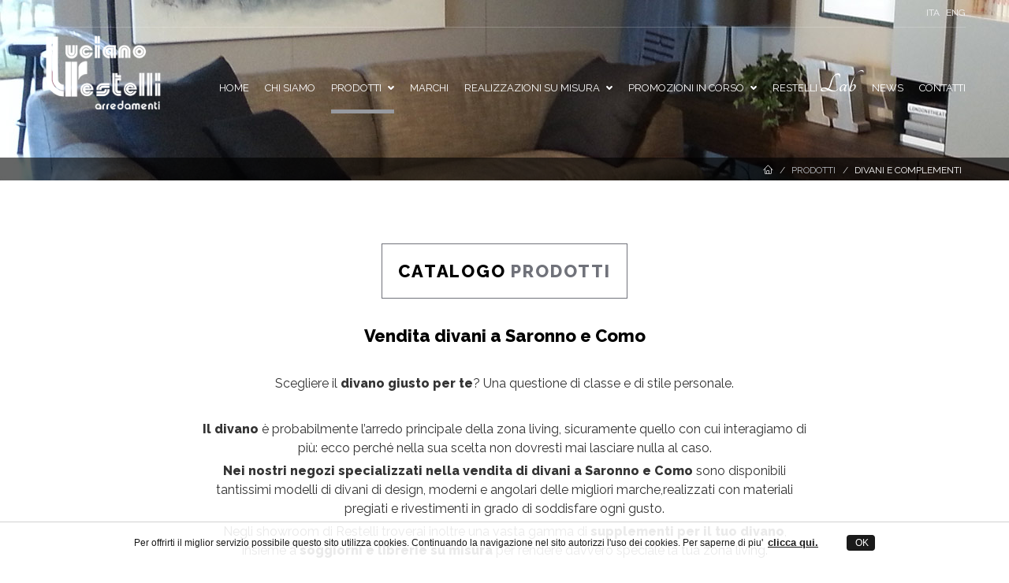

--- FILE ---
content_type: text/html; charset=UTF-8
request_url: https://www.restelli.it/prodotti.php?idc=6&pgn=4
body_size: 8166
content:
                                            	
<!DOCTYPE html>
<!--[if lt IE 7]>      <html class="no-js lt-ie9 lt-ie8 lt-ie7"> <![endif]-->
<!--[if IE 7]>         <html class="no-js lt-ie9 lt-ie8"> <![endif]-->
<!--[if IE 8]>         <html class="no-js lt-ie9"> <![endif]-->
<head>
    <meta charset="utf-8">
    <meta http-equiv="X-UA-Compatible" content="IE=edge">

<title>Vendita divani a Saronno e Como | Restelli arredamento  | pag. 4</title>
<meta name="description" content="Vendita divani a Saronno e Como: dal 1940 Restelli è leader nella vendita di divani a Saronno, Como, Milano e in tutta la Brianza delle migliori marche. | pag. 4" />


<meta charset="utf-8" name="viewport" content="width=device-width; initial-scale=1.0; maximum-scale=1.0; minimum-scale=1.0; user-scalable=no; target-densityDpi=device-dpi" />

<script defer src="https://use.fontawesome.com/releases/v5.0.6/js/all.js"></script>

<link href="https://fonts.googleapis.com/css?family=Raleway:300,400,600,800|Tangerine:400,700" rel="stylesheet"> 

<link href="plugin/bootstrap/css/bootstrap.min.css" rel="stylesheet" />
<link href="plugin/animsition/css/animsition.min.css" rel="stylesheet" />
<link href="plugin/lightbox/css/lightbox.min.css" rel="stylesheet" />
<link href="css/animate.css" rel="stylesheet" />
<link href="plugin/slick/slick.css" rel="stylesheet" />
<link href="plugin/jquery-ui/jquery-ui.css" rel="stylesheet" />

<!--<link rel="stylesheet" media="all" href="css/bootstrap.css" />-->
<link rel="stylesheet" media="all" href="css/animate.css" />
<link rel="stylesheet" media="all" href="css/font-awesome.css" />
<link rel="stylesheet" media="all" href="css/furniture-icons.css" />
<link rel="stylesheet" media="all" href="css/linear-icons.min.css" />
<link rel="stylesheet" media="all" href="css/magnific-popup.css" />
<link rel="stylesheet" media="all" href="css/owl.carousel.css" />
<link rel="stylesheet" media="all" href="css/ion-range-slider.css" />
<link rel="stylesheet" media="all" href="css/restelli_style.css" />
<!--<link rel="stylesheet" media="all" href="css/style.css" />-->

<script src="js/modernizr.js"></script>

<style type="text/css">
	@media all and (max-width :768px) {
		nav .navigation .logo img {
		    max-width: 90px;
		    margin-top: 5px;
		}
		nav .navigation-main .open-menu {
		    top: 10px;
		    border: 1px solid #333;
		}
	}
</style>


<link rel="canonical" href="https://www.restelli.it/prodotti.php?idc=6&pgn=4" />

<meta name="robots" content="index,follow">


<script src="https://maps.googleapis.com/maps/api/js?v=3.exp&sensor=false"></script>
    
<script src="js/maps.js"></script>

</head>
<body>
<div class=" main-wrapper">
        <nav class="navbar-fixed">
            <div class="container">
                <div class="navigation navigation-top clearfix">
                    <ul>
                        <li class="nav-settings"><a href="https://www.restelli.it/">ITA</a>&nbsp;&nbsp;<li>
                        <li class="nav-settings"><a href="https://www.restelli.it/en/">ENG</a></li>

                    </ul>
                </div>



                <div class="navigation navigation-main">
                    <a href="https://www.restelli.it/" class="logo"><img src="images/logoW.png" alt="Restelli Arredamenti" /></a>
                    <a href="#" class="open-menu"><i class="icon icon-menu"></i></a>
                    <div class="floating-menu">

                        <div class="close-menu-wrapper">
                            <span class="close-menu"><i class="icon icon-cross"></i></span>
                        </div>

                        <ul>
                            <li><a href="https://www.restelli.it/" >Home</a></li>
							<li><a href="chisiamo.php" >Chi siamo </a></li>
                            <!----><li>
                                <a href="prodotti.php"  class='current' >Prodotti <span class="open-dropdown"><i class="fa fa-angle-down"></i></span></a>
                                <div class="navbar-dropdown navbar-dropdown-single">
                                    <div class="navbar-box">

                                        <div class="box-2">
                                            <div class="box clearfix">
                                                <ul>
                                                                                                

													<li><a href="prodotti.php?idc=6">DIVANI E COMPLEMENTI</a></li>
						                                                

													<li><a href="prodotti.php?idc=8">ILLUMINAZIONE</a></li>
						                                                

													<li><a href="prodotti.php?idc=7">PORTE</a></li>
						                                                

													<li><a href="prodotti.php?idc=1">CUCINE</a></li>
						                                                

													<li><a href="prodotti.php?idc=3">ZONA NOTTE</a></li>
						                                                

													<li><a href="prodotti.php?idc=2">SOGGIORNO E LIVING</a></li>
						                                                

													<li><a href="prodotti.php?idc=4">BAGNO</a></li>
						                                                

													<li><a href="prodotti.php?idc=5">ARREDAMENTO PER ESTERNI</a></li>
						               </ul>
                                            </div>  
                                        </div>  
                                    </div>
                                </div>  
                            </li>
							<li><a href="marchi.php" >Marchi</a></li>
                            <li>
                                <a href="realizzazioni.php" >Realizzazioni su misura <span class="open-dropdown"><i class="fa fa-angle-down"></i></span></a>
                                <div class="navbar-dropdown navbar-dropdown-single">
                                    <div class="navbar-box">

                                        <div class="box-2">
                                            <div class="box clearfix">
                                                <ul>
													<li><a href="realizzazioni.php">RESIDENZIALI </a></li>
													<li><a href="contract.php">CONTRACT </a></li>
                                                </ul>
                                            </div>  
                                        </div>  
                                    </div>  
                                </div>  
                            </li>
                            <li>
                                <a href="offerterob.php" >PROMOZIONI IN CORSO <span class="open-dropdown"><i class="fa fa-angle-down"></i></span></a>
                                <div class="navbar-dropdown navbar-dropdown-single">
                                    <div class="navbar-box">

                                        <div class="box-2">
                                            <div class="box clearfix">
                                                <ul>
													 
													<li><a href="offerterob.php?cat=cucine">CUCINE OFFERTE </a></li>
													<li><a href="offerterob.php?cat=soggiorno">SOGGIORNO e LIVING </a></li>
													<li><a href="offerterob.php?cat=notte">ZONA NOTTE </a></li>
													<li><a href="offerterob.php?cat=bagno"> BAGNO </a></li>
                                                </ul>
                                            </div>  
                                        </div>  
                                    </div>  
                                </div>  
                            </li>
							<li><a style="max-height: 89px;" href="servizi.php" >Restelli <strong>Lab</strong></a></li>
							<li><a href="news.php" >News</a></li>
							<li><a href="dovesiamo.php" >Contatti</a></li>
							

                        </ul>
                    </div> 
                </div> 


            </div> 
        </nav>
 
 
 
	<div class="wrapper">

        <section class="main-header" style="background-image:url(images/bg_prodotti.jpg)">
            <header>


                <div class="container">
					<div class="row">
						<div class="col-md-7 col-xs-12">  </div>
						<div class="col-md-5 col-xs-12 text-right"> 
							<ol class="breadcrumb breadcrumb-inverted">
								<li><a href="https://www.restelli.it/"><span class="icon icon-home"></span></a></li>
								<li><a class="active" href="prodotti.php">Prodotti</a></li>
						        <li>Divani e complementi</li>						 	</ol>  
						</div>
					</div>
                </div>
            </header>
        </section>


        <section class="owl-icons-wrapper">
            <header class="hidden">
            
            
            </header>
        </section>

        <section class="products">
            <header  style="padding-top:0px" >
                <!--remove class 'hidden'' to show section header -->
                <div class="container">
                    <div class="row">
                        <div class="col-md-offset-2 col-md-8 ">      
						 						               	<div class="rst-heading-box text-center">
								<h4 class="rst-heading rst-heading-style-2 inverse-2" style="margin-bottom:35px">
									<a href="prodotti.php">CATALOGO  <span class="rst-text-color-grey-5">PRODOTTI </span></a>
								</h4>  
                                                                    <h1 style="font-size:22px">Vendita divani a Saronno e Como</h1>

                                                                

<br>
								<p style="text-align:center"><p>
	Scegliere il <strong>divano giusto per te</strong>? Una questione di classe e di stile personale.</p>
<p>
	&nbsp;</p>
<p>
	<strong>Il divano</strong> &egrave; probabilmente l&rsquo;arredo principale della zona living, sicuramente quello con cui interagiamo di pi&ugrave;: ecco perch&eacute; nella sua scelta non dovresti mai lasciare nulla al caso.</p>
<p>
	<strong>Nei nostri negozi specializzati nella vendita di divani a Saronno e Como </strong>sono disponibili tantissimi modelli di divani di design, moderni e angolari delle migliori marche,realizzati con materiali pregiati e rivestimenti in grado di soddisfare ogni gusto.</p>
<p>
	Negli showroom di Restelli troverai inoltre una vasta gamma di <strong>supplementi per il tuo divano</strong>, insieme a <a href="https://www.restelli.it/prodotti.php?idc=2"><strong>soggiorni e librerie su misura</strong></a> per rendere davvero speciale la tua zona living.</p>
</p>
								</div>
								                        </div>
                    </div>
                </div>
            </header>
			<div class="container">
                <div class="row">


                    <div class="col-md-12 col-xs-12 rst-page portfolio portfolio-gird">
							

 								<div class="rst-filter-box">
									<ul class="rst-list rst-list-inline rst-list-filter  "  >
									
																		

									                                                

													<li class="active" ><a href="prodotti.php?idc=6" >DIVANI E COMPLEMENTI</a></li>
						                                                

													<li  ><a href="prodotti.php?idc=8" >ILLUMINAZIONE</a></li>
						                                                

													<li  ><a href="prodotti.php?idc=7" >PORTE</a></li>
						                                                

													<li  ><a href="prodotti.php?idc=1" >CUCINE</a></li>
						                                                

													<li  ><a href="prodotti.php?idc=3" >ZONA NOTTE</a></li>
						                                                

													<li  ><a href="prodotti.php?idc=2" >SOGGIORNO E LIVING</a></li>
						                                                

													<li  ><a href="prodotti.php?idc=4" >BAGNO</a></li>
						                                                

													<li  ><a href="prodotti.php?idc=5" >ARREDAMENTO PER ESTERNI</a></li>
															</ul>
									
									
									
												</div>
 						 


<style>
 @media (max-width: 448px){
    .rst-list-inline{
      
    margin-bottom:19px;
    }
    .rst-list-inline li {
    float: left;
    width: 100%;
    text-align: left;
    padding-left: 4px;
    padding-left: 10px !important;
    line-height: 1.5em;
}
}

 </style>
 
                         <div class="row">




                								<div class="col-md-6 col-xs-12">
                                <article>
                                    <div class="btn btn-add">
                                       <a href="scheda-prodotto.php?id=103"  > <i class="icon icon-arrow-right "></i></a>
                                    </div>
                                    <div class="figure-grid" onclick="location.href='scheda-prodotto.php?id=103'">
                                       <!-- <span class="label label-info">-50%</span>-->

                                        <a href="scheda-prodotto.php?id=103"  class="mfp-open">
                                            <div class="image" aria-label="THOMAS"   style="background:url(../_upload/products/15411511228759.jpg) center center no-repeat; background-size: cover">
                                             &nbsp;
                                            </div>
                                        </a>
                                    
                                        <div class="text" onclick="location.href='scheda-prodotto.php?id=103'">
                                            <h3 class="title h4" style="font-size: 24px;"><a href="scheda-prodotto.php?id=103">THOMAS</a></h3>
                                            
                                           <!-- <span class="description clearfix">
	Struttura in legno massello zebrano in legno noce canaletto, noce canaletto scuro o faggio naturale anche nella versione tinto noce o ciliegio. Cuscino seduta in poliuretano espanso e dacron. Rivestimenti sfoderabili in tessuto o pelle. Disponibili anche nella versione in vacchetta pezzata bianco/nero, tinta cavallino unito, tinta zebra bianco/nero.
</span>-->
                                        </div>
                                    </div>
                                </article>
                            </div>
			 							<div class="col-md-6 col-xs-12">
                                <article>
                                    <div class="btn btn-add">
                                       <a href="scheda-prodotto.php?id=104"  > <i class="icon icon-arrow-right "></i></a>
                                    </div>
                                    <div class="figure-grid" onclick="location.href='scheda-prodotto.php?id=104'">
                                       <!-- <span class="label label-info">-50%</span>-->

                                        <a href="scheda-prodotto.php?id=104"  class="mfp-open">
                                            <div class="image" aria-label="GUSCIO ALTO SOFT"   style="background:url(../_upload/products/15411511962270.jpg) center center no-repeat; background-size: cover">
                                             &nbsp;
                                            </div>
                                        </a>
                                    
                                        <div class="text" onclick="location.href='scheda-prodotto.php?id=104'">
                                            <h3 class="title h4" style="font-size: 24px;"><a href="scheda-prodotto.php?id=104">GUSCIO ALTO SOFT</a></h3>
                                            
                                           <!-- <span class="description clearfix">
	Struttura in legno massello zebrano in legno noce canaletto, noce canaletto scuro o faggio naturale anche nella versione tinto noce o ciliegio. Cuscino seduta in poliuretano espanso e dacron. Rivestimenti sfoderabili in tessuto o pelle. Disponibili anche nella versione in vacchetta pezzata bianco/nero, tinta cavallino unito, tinta zebra bianco/nero.
</span>-->
                                        </div>
                                    </div>
                                </article>
                            </div>
			 							<div class="col-md-6 col-xs-12">
                                <article>
                                    <div class="btn btn-add">
                                       <a href="scheda-prodotto.php?id=105"  > <i class="icon icon-arrow-right "></i></a>
                                    </div>
                                    <div class="figure-grid" onclick="location.href='scheda-prodotto.php?id=105'">
                                       <!-- <span class="label label-info">-50%</span>-->

                                        <a href="scheda-prodotto.php?id=105"  class="mfp-open">
                                            <div class="image" aria-label="HAPPY DORMEUSE"   style="background:url(../_upload/products/15411512752371.jpg) center center no-repeat; background-size: cover">
                                             &nbsp;
                                            </div>
                                        </a>
                                    
                                        <div class="text" onclick="location.href='scheda-prodotto.php?id=105'">
                                            <h3 class="title h4" style="font-size: 24px;"><a href="scheda-prodotto.php?id=105">HAPPY DORMEUSE</a></h3>
                                            
                                           <!-- <span class="description clearfix">
	Questa serie di divani hanno un&rsquo;elegante struttura in metallo sagomato da lastra che costituisce lo scheletro portante, tenuto insieme da barre orizzontali. Un affascinante intreccio in cordoncino di cuoio disegna i telai dello schienale leggermente curvati che contengono i cuscini morbidi e accoglienti. &Egrave; da tempo che i divani non vivono pi&ugrave; solamente addossati alle pareti. In questo caso dove lo schienale &egrave; la parte piu&rsquo; preziosa del pezzo &egrave; doverosa la posizione al centro dello spazio.
</span>-->
                                        </div>
                                    </div>
                                </article>
                            </div>
			 							<div class="col-md-6 col-xs-12">
                                <article>
                                    <div class="btn btn-add">
                                       <a href="scheda-prodotto.php?id=106"  > <i class="icon icon-arrow-right "></i></a>
                                    </div>
                                    <div class="figure-grid" onclick="location.href='scheda-prodotto.php?id=106'">
                                       <!-- <span class="label label-info">-50%</span>-->

                                        <a href="scheda-prodotto.php?id=106"  class="mfp-open">
                                            <div class="image" aria-label="HELLEN"   style="background:url(../_upload/products/15411513903888.jpg) center center no-repeat; background-size: cover">
                                             &nbsp;
                                            </div>
                                        </a>
                                    
                                        <div class="text" onclick="location.href='scheda-prodotto.php?id=106'">
                                            <h3 class="title h4" style="font-size: 24px;"><a href="scheda-prodotto.php?id=106">HELLEN</a></h3>
                                            
                                           <!-- <span class="description clearfix">
	La chaise longue Helen realizzata da Flexform si presenta con un design moderno. &Egrave; caratterizzata da linee rigorose e eleganti. La chaise longue si contraddistingue per la struttura in metallo e il rivestimento intrecciato in cuoio. &Egrave; la contrapposizione di questi materiali a conferire uno stile unico alla chaise longue.
</span>-->
                                        </div>
                                    </div>
                                </article>
                            </div>
			 							<div class="col-md-6 col-xs-12">
                                <article>
                                    <div class="btn btn-add">
                                       <a href="scheda-prodotto.php?id=107"  > <i class="icon icon-arrow-right "></i></a>
                                    </div>
                                    <div class="figure-grid" onclick="location.href='scheda-prodotto.php?id=107'">
                                       <!-- <span class="label label-info">-50%</span>-->

                                        <a href="scheda-prodotto.php?id=107"  class="mfp-open">
                                            <div class="image" aria-label="ALISON"   style="background:url(../_upload/products/15411514872018.jpg) center center no-repeat; background-size: cover">
                                             &nbsp;
                                            </div>
                                        </a>
                                    
                                        <div class="text" onclick="location.href='scheda-prodotto.php?id=107'">
                                            <h3 class="title h4" style="font-size: 24px;"><a href="scheda-prodotto.php?id=107">ALISON</a></h3>
                                            
                                           <!-- <span class="description clearfix">
	Designer Carlo Colombo

	La poltrona Alison fa tesoro della grande tradizione del design scandinavo, reinterpretato in una chiave assolutamente contemporanea. La flessuosa struttura &egrave; in legno massello, la seduta &egrave; generosamente imbottita mentre lo schienale in cuoio offre un supporto particolarmente confortevole. Innumerevoli quanto originali le combinazioni materico-cromatiche che si possono ottenere associando la struttura che pu&ograve; essere realizzata in massello di noce canaletto o frassino tinto in numerose nuances, allo schienale in cuoio disponibile in nove colori e alla seduta imbottita che pu&ograve; essere rivestita in tutti i tessuti e le pelli dell&rsquo;esclusiva collezione Flexform. Grazie alle proporzioni compatte e alla sua allure al di l&agrave; del tempo e delle mode, la poltrona Alison si mostra perfettamente a suo agio in qualsiasi ambiente.
</span>-->
                                        </div>
                                    </div>
                                </article>
                            </div>
			 							<div class="col-md-6 col-xs-12">
                                <article>
                                    <div class="btn btn-add">
                                       <a href="scheda-prodotto.php?id=108"  > <i class="icon icon-arrow-right "></i></a>
                                    </div>
                                    <div class="figure-grid" onclick="location.href='scheda-prodotto.php?id=108'">
                                       <!-- <span class="label label-info">-50%</span>-->

                                        <a href="scheda-prodotto.php?id=108"  class="mfp-open">
                                            <div class="image" aria-label="LEDA"   style="background:url(../_upload/products/15411515702013.jpg) center center no-repeat; background-size: cover">
                                             &nbsp;
                                            </div>
                                        </a>
                                    
                                        <div class="text" onclick="location.href='scheda-prodotto.php?id=108'">
                                            <h3 class="title h4" style="font-size: 24px;"><a href="scheda-prodotto.php?id=108">LEDA</a></h3>
                                            
                                           <!-- <span class="description clearfix">
	Design Antonio Citterio

	Una famiglia di sedute in perfetto equilibrio tra tradizione e modernit&agrave;, che rappresenta in modo esemplare come la produzione seriale dell&rsquo;azienda conservi un legame profondo con l&rsquo;artigianalit&agrave;. Motivo caratterizzante &egrave; la base in legno che richiama la tradizione del design scandinavo e coniuga eleganza e razionalit&agrave;. Su di essa si innesta il morbido guscio imbottito della seduta. La scocca dalla forma avvolgente &egrave; realizzata in uno speciale materiale polimerico dalle ottime propriet&agrave; strutturali, che conferisce morbidezza per garantire il massimo confort. La famiglia Leda comprende due poltrone, una con schienale basso e una con schienale alto ed inoltre una sedia ed una poltroncina; tutti gli elementi della famiglia Leda sono completamente sfoderabili.
</span>-->
                                        </div>
                                    </div>
                                </article>
                            </div>
			 							<div class="col-md-6 col-xs-12">
                                <article>
                                    <div class="btn btn-add">
                                       <a href="scheda-prodotto.php?id=109"  > <i class="icon icon-arrow-right "></i></a>
                                    </div>
                                    <div class="figure-grid" onclick="location.href='scheda-prodotto.php?id=109'">
                                       <!-- <span class="label label-info">-50%</span>-->

                                        <a href="scheda-prodotto.php?id=109"  class="mfp-open">
                                            <div class="image" aria-label="CLOE'"   style="background:url(../_upload/products/15411516833752.jpg) center center no-repeat; background-size: cover">
                                             &nbsp;
                                            </div>
                                        </a>
                                    
                                        <div class="text" onclick="location.href='scheda-prodotto.php?id=109'">
                                            <h3 class="title h4" style="font-size: 24px;"><a href="scheda-prodotto.php?id=109">CLOE'</a></h3>
                                            
                                           <!-- <span class="description clearfix">
	Armoniosamente asimmetrica e organica, la poltrona Clo&eacute; asseconda due posizioni di relax o seduta. Monocolore, bicolore o nella versione dec&ograve; pu&ograve; essere interpretata in modo libero e creativo.
</span>-->
                                        </div>
                                    </div>
                                </article>
                            </div>
			 							<div class="col-md-6 col-xs-12">
                                <article>
                                    <div class="btn btn-add">
                                       <a href="scheda-prodotto.php?id=110"  > <i class="icon icon-arrow-right "></i></a>
                                    </div>
                                    <div class="figure-grid" onclick="location.href='scheda-prodotto.php?id=110'">
                                       <!-- <span class="label label-info">-50%</span>-->

                                        <a href="scheda-prodotto.php?id=110"  class="mfp-open">
                                            <div class="image" aria-label="LE MIDI'"   style="background:url(../_upload/products/15411517447399.jpg) center center no-repeat; background-size: cover">
                                             &nbsp;
                                            </div>
                                        </a>
                                    
                                        <div class="text" onclick="location.href='scheda-prodotto.php?id=110'">
                                            <h3 class="title h4" style="font-size: 24px;"><a href="scheda-prodotto.php?id=110">LE MIDI'</a></h3>
                                            
                                           <!-- <span class="description clearfix">
	Linee sinuose, design elegante e comfort avvolgente: tutto questo &egrave; la poltrona Le Mid&igrave; con pouf poggiapiedi. Un prodotto raffinato e ulteriormente caratterizzato dalla versione bicolore, in due colori di tessuto oppure in tessuto e pelle.
</span>-->
                                        </div>
                                    </div>
                                </article>
                            </div>
			 							<div class="col-md-6 col-xs-12">
                                <article>
                                    <div class="btn btn-add">
                                       <a href="scheda-prodotto.php?id=111"  > <i class="icon icon-arrow-right "></i></a>
                                    </div>
                                    <div class="figure-grid" onclick="location.href='scheda-prodotto.php?id=111'">
                                       <!-- <span class="label label-info">-50%</span>-->

                                        <a href="scheda-prodotto.php?id=111"  class="mfp-open">
                                            <div class="image" aria-label="LACOON"   style="background:url(../_upload/products/15411518478712.jpg) center center no-repeat; background-size: cover">
                                             &nbsp;
                                            </div>
                                        </a>
                                    
                                        <div class="text" onclick="location.href='scheda-prodotto.php?id=111'">
                                            <h3 class="title h4" style="font-size: 24px;"><a href="scheda-prodotto.php?id=111">LACOON</a></h3>
                                            
                                           <!-- <span class="description clearfix">
	Non solo una maxipoltrona girevole ma un accogliente nido dove abbandonarsi tra cuscini soffici ed avvolgenti.
</span>-->
                                        </div>
                                    </div>
                                </article>
                            </div>
			 							<div class="col-md-6 col-xs-12">
                                <article>
                                    <div class="btn btn-add">
                                       <a href="scheda-prodotto.php?id=112"  > <i class="icon icon-arrow-right "></i></a>
                                    </div>
                                    <div class="figure-grid" onclick="location.href='scheda-prodotto.php?id=112'">
                                       <!-- <span class="label label-info">-50%</span>-->

                                        <a href="scheda-prodotto.php?id=112"  class="mfp-open">
                                            <div class="image" aria-label="ONE FLO"   style="background:url(../_upload/products/15411519135361.jpg) center center no-repeat; background-size: cover">
                                             &nbsp;
                                            </div>
                                        </a>
                                    
                                        <div class="text" onclick="location.href='scheda-prodotto.php?id=112'">
                                            <h3 class="title h4" style="font-size: 24px;"><a href="scheda-prodotto.php?id=112">ONE FLO</a></h3>
                                            
                                           <!-- <span class="description clearfix">
	Linee sinuose ed esclusive per l&rsquo;originale design di One Flo, la poltrona ispirata al mondo floreale con particolari cuciture che richiamano la forma di petali avvolgenti e morbidi. Il rivestimento sfoderabile, &egrave; disponibile in tessuto o in pelle, oppure nella caratterizzante versione Dec&ograve;, un nuovo materiale realizzato in tessuto nella parte interna e pelle nella parte esterna. La base leggera, &egrave; costituita da esili steli in metallo verniciato o cromato lucido.
</span>-->
                                        </div>
                                    </div>
                                </article>
                            </div>
			 							<div class="col-md-6 col-xs-12">
                                <article>
                                    <div class="btn btn-add">
                                       <a href="scheda-prodotto.php?id=113"  > <i class="icon icon-arrow-right "></i></a>
                                    </div>
                                    <div class="figure-grid" onclick="location.href='scheda-prodotto.php?id=113'">
                                       <!-- <span class="label label-info">-50%</span>-->

                                        <a href="scheda-prodotto.php?id=113"  class="mfp-open">
                                            <div class="image" aria-label="FILO"   style="background:url(../_upload/products/15411519707386.jpg) center center no-repeat; background-size: cover">
                                             &nbsp;
                                            </div>
                                        </a>
                                    
                                        <div class="text" onclick="location.href='scheda-prodotto.php?id=113'">
                                            <h3 class="title h4" style="font-size: 24px;"><a href="scheda-prodotto.php?id=113">FILO</a></h3>
                                            
                                           <!-- <span class="description clearfix">
	Un intreccio di sottili fili in metallo saldati che creano una struttura distintiva e senza tempo. Disponibile con struttura in acciaio lucido, in acciaio verniciato bianco o nero. Poltrona, tavolino e pouf sono pensati per convivere sia all&rsquo;interno sia ad un esterno coperto della casa.
</span>-->
                                        </div>
                                    </div>
                                </article>
                            </div>
			 							<div class="col-md-6 col-xs-12">
                                <article>
                                    <div class="btn btn-add">
                                       <a href="scheda-prodotto.php?id=114"  > <i class="icon icon-arrow-right "></i></a>
                                    </div>
                                    <div class="figure-grid" onclick="location.href='scheda-prodotto.php?id=114'">
                                       <!-- <span class="label label-info">-50%</span>-->

                                        <a href="scheda-prodotto.php?id=114"  class="mfp-open">
                                            <div class="image" aria-label="IT IS-POLTRONCINA"   style="background:url(../_upload/products/15411520533857.jpg) center center no-repeat; background-size: cover">
                                             &nbsp;
                                            </div>
                                        </a>
                                    
                                        <div class="text" onclick="location.href='scheda-prodotto.php?id=114'">
                                            <h3 class="title h4" style="font-size: 24px;"><a href="scheda-prodotto.php?id=114">IT IS-POLTRONCINA</a></h3>
                                            
                                           <!-- <span class="description clearfix">
	Design contemporaneo determinato da un&#39;esclusiva struttura in metallo e da pregiato cuoio intrecciato.
</span>-->
                                        </div>
                                    </div>
                                </article>
                            </div>
			                          


                       <div class="col-md-12 col-xs-12 page-nav page-nav1">
									<div class="row">
										<div class="col-md-12 col-xs-12">
											<ul>
											<li><a href='?idc=6&pgn=3' ><</a></li><li><a href='?idc=6&pgn=2' >2</a></li><li><a href='?idc=6&pgn=3' >3</a></li><li><a href='javascript:void(0)' class='sel'>4</a></li><li><a href='?idc=6&pgn=5' >5</a></li><li><a href='?idc=6&pgn=6' >6</a></li>
                                                                                        </ul>


										</div>

									</div>
								</div>
 <style>
.page-nav1 {
   /*background: #f7f7f7;*/
    padding: 8px 10px 8px;
    border-radius: 2px;
    position: relative;
}

.page-nav1 ul {
    margin: 0px;
}
.page-nav ul {
    padding: 0px;
    display: table;
    float: left;
}

.page-nav ul li {
    float: left;
    margin-left: 8px;
    list-style: none;
}

.page-nav ul li a.sel {
    color: #fff;
    border: 1px solid #000;
    background: #000;
}

.page-nav ul li a {
    width: 26px;
    height: 26px;
    line-height: 24px;
    text-align: center;
    border: 1px solid #cccccc;
    display: table;
    color: #777777;
    background: #ffffff;
}

.page-nav ul li a:hover {
    color: #000;
    border: 1px solid #000;
    background: transparent;
}
</style>



                        </div> 
						
 
                    </div> 

                </div>
            </div>
        </section>


    <section class="rst-content">
        <div class="rst-home default ">
            <div class="rst-home-blog">
                <div class="rst-heading-box text-center">
                    <h4 class="rst-heading rst-heading-style-2 inverse-2">
                        I NOSTRI <span class="rst-text-color-grey-5">SHOWROOM</span>
                    </h4>
					<p style="margin-top:40px; margin-bottom:0px">
						Gli showroom Restelli sono il punto di riferimento per chi cerca soluzioni d'arredo di design e di qualità. <br /> Vieni a scoprire le proposte delle <a href="https://www.restelli.it/marchi.php" title="migliori marche di arredamento italiano">migliori marche di arredamento</a>.
					</p>
                </div>  

                <div class="container">
                    <div class="row">
                        <div class="rst-box-home-blog-list">
                            <div class="rst-home-blog-list relative">

                                <div class="col-md-6">
                                    <div class="rst-blog-grid-item-home blog-bottom">
                                        <div class="rst-img-frame">
                                            <a href="gerenzano.php" class="rst-img"><img src="images/gerenzano.jpg" alt="Restelli Showroom Gerenzano"></a>
                                        </div> 
                                        <div class="brief-content">
                                            <h5 class="rst-title"><a href="gerenzano.php" title="Mobili e cucine Gerenzano (Varese)">GERENZANO</a></h5>
                                            <p class="rst-brief"> Via G.P.Clerici 93/A <br />
														Tel. 02/96481154 | Fax. 02/96314235 <br />
														 <a href="mailto:info@restelli.it">info@restelli.it</a> <br /> 
                                                                                                                   <br />
                                                                                                                  Luned&igrave; apertura su appuntamento <br />
                                                                                                                  Dal Marted&igrave; al Sabato: dalle 9.00 alle 12.30 e dalle 14.30 alle 19.00
                                                                                                                 
                                                                                                                 
                                                                                                                 
                                                                                                                 </p>
                                            <a href="gerenzano.php" class="rst-btn rst-btn-readmore">Scopri il punto vendita <i class="fas fa-chevron-right"></i></a>
                                        </div> 

                                    </div>
                                </div>

                                <div class="col-md-6">
                                    <div class="rst-blog-grid-item-home blog-bottom">
                                        <div class="rst-img-frame">
                                            <a href="turate.php" title="Negozio arredamento Turate como" class="rst-img"><img src="images/turate.jpg" alt="Restelli Showroom Turate"></a>
                                        </div> 
                                        <div class="brief-content">
                                            <h5 class="rst-title"><a href="turate.php">TURATE</a></h5>
                                            <p class="rst-brief"> Via Como 43  <br />
											Tel.02/9688278 | Fax. 02/96314235<br />
											<a href="mailto:info@restelli.it">info@restelli.it</a>
                                                                                        <br /><br />
                                                                                        Luned&igrave; apertura su appuntamento
                                                                                        Dal Marted&igrave; al Sabato: dalle 9.00 alle 12.30 e dalle 14.30 alle 19.00
                                                                                        
                                                                                        
                                                                                        
                                                                                        </p>
                                            <a href="turate.php" class="rst-btn rst-btn-readmore">Scopri il punto vendita <i class="fas fa-chevron-right"></i></a>
                                        </div> 

                                    </div>
                                </div>



 
                            </div> 
						</div> 
					</div> 

				</div> 
			</div> 

<div style="clear:both"></div>
        </div> 
    </section>



        <footer>
            <div class="container">


                <div class="footer-social">
                    <div class="row">
                        <div class="col-sm-9">
                                                
                                                
            
                        
            

            
                        <span style="font-size:11px;color:#eee">
            <h2 class="footer" style="font-size:14px;color:#eee !important">I Mobili di design in vendita a Milano e Varese da Restelli Arredamenti</h2>
            I negozi di arredamento Restelli sono il punto di riferimento per chi è alla ricerca di mobili di design moderni, firmati dalle grandi marche di mobili della Brianza e italiane. I suoi due punti vendita servono tutta la zona di Varese (Saronno e Tradate) e non solo: anche chi è in cerca di mobili di design a Milano o Como si affida alle competenze di Restelli, che con il suo laboratorio artigianale è in grado di realizzare mobili su misura per tutti i gusti ed esigenze.
            </span>
            <br><br>
                        
            
                        
            
            


                            <span style="font-size:14px;color:#eee">&copy; Luciano Restelli Arredamenti - P. Iva 01854040134   | <a href="mappa-sito.php">Mappa sito</a>  | <a href="https://www.restelli.it/mappa-sito-prodotti-realizzazione.php">Mappa sito prodotti e realizzazioni</a>  | <a href="privacy.php">Privacy policy</a>| <a href="https://www.restelli.it/en/" title="furnitures store Milan and Como">Furnitures store Milan and Como</a> </span>
                        </div>
                        <div class="col-sm-3 links">
                            <ul>
                                <li> <a href="https://www.instagram.com/restelli.arredamenti/" target="_blank" > <img src="images/in-icon.png" style="width:22px"  alt="Seguici su Instagram" name="ins"   border="0" id="ins" /></a> <a href="https://www.facebook.com/pages/Restelli-Arredamenti-Srl/208987259180085?fref=ts" target="_blank" > <img src="images/fb-icon.png" style="width:22px"  alt="Seguici su Facebook" name="fb"   border="0" id="fb" /></a> <a href="https://www.cdweb.it"><img src="https://www.restelli.it/images/cdweb_bw.png" alt="Web Design Milano" name="cdweb" id="cdweb" width="75" height="20" border="0"></a></li>
                            </ul>
                        </div>
                    </div>
                </div>
            </div>
        </footer>
<script type="application/ld+json">{
"@context":"https://schema.org",
"@type":"WebSite",
"url":"https://www.restelli.it/",
"name":"Restelli Como",
"alternateName":"Rivenditori Cucine Scavolini Varese | Cucine Scavolini Como",
"potentialAction":{"@type":"SearchAction",
"target":"https://www.restelli.it/?s={search_term}","query-input":"required name=search_term"}
}
</script>
<script type="application/ld+json">{
"@context":"https://schema.org",
"@type":"Organization",
"name":"Rivenditori Cucine Scavolini Varese | Cucine Scavolini Como",
"url":"https://www.restelli.it/",
"logo":"https://www.restelli.it/images/logoW.png",
"contactPoint" : [
    { "@type" : "ContactPoint",
      "telephone" : "+39 029688278",
      "contactType" : "sales",
      "availableLanguage" : "English,Italian",
      "areaServed" : "IT" 
    },
    { "@type" : "ContactPoint",
      "telephone" : "+39 029688278",
      "contactType" : "sales",
      "availableLanguage" : ["English,Italian"]
    } ] }
</script>



        
<script type="application/ld+json">{
"@context": "http://schema.org",
"@type": "LocalBusiness",
"@id": "https://www.restelli.it/",
"image": "https://www.restelli.it/images/logoW.png",
"priceRange": "su richiesta",
"telephone": "+39 029688278",
"name": "Restelli Arredamenti",
"logo": "https://www.restelli.it/images/logoW.png",
"description": "Le migliori cucine Scavolini anche su misura sono in vendita nei negozi Restelli Arredamenti: rivenditori Scavolini per la zona di Saronno, Varese e provincia.",
"openingHours": "",
"geo": {
"@type": "GeoCoordinates",
"latitude": "45.668100",
"longitude": "9.001460"
},
"url": "https://www.restelli.it/",
"contactPoint": {
"@type": "ContactPoint",
"telephone": "+39 029688278",
"contactType": "Technical Support",
"contactOption": "TollFree",
"areaServed": "Italy",
"availableLanguage": "Italian"
},
"address": {
"@type": "PostalAddress",
"addressCountry": "Italy",
"addressLocality": "Turate",
"addressRegion": "Co",
"postalCode": "22078",
"streetAddress": "Via Como 43 "
}
}</script>        
        
        

<link rel="stylesheet" href="cookiepolicy.css">

<div class="container-info-cookie" id="ckpolicy" style="display: none">
<div class="info-cookie">
<p class="p-info-cookie">Per offrirti il miglior servizio possibile questo sito utilizza cookies. Continuando la navigazione nel sito autorizzi l'uso dei cookies. Per saperne di piu'
 <a href="policy.php" target="_blank"  class="p-info-cookie-link">clicca qui.</a>
&nbsp;&nbsp;&nbsp;&nbsp;&nbsp;&nbsp;&nbsp;&nbsp;&nbsp;&nbsp;<a href="javascript:void(0);"  class="ok-info-cookie" onclick="scCookiex('x','y','0')"> OK </a></p></div>

</div>

<script src="cookiepolicy.js" type="text/javascript"></script>
	</div>
</div>



<script src="plugin/jquery/jquery-2.0.2.min.js"></script>

<script src="plugin/plugin.min.js"></script>

<script src="plugin/main.js"></script>

    <script src="js/jquery.min.js"></script>
    <script src="js/jquery.bootstrap.js"></script>
    <script src="js/jquery.magnific-popup.js"></script>
    <script src="js/jquery.owl.carousel.js"></script>
    <script src="js/jquery.ion.rangeSlider.js"></script>
    <script src="js/jquery.isotope.pkgd.js"></script>
    <script src="js/custom.js"></script>
 

<link rel="stylesheet" href="cookiepolicy.css">

<div class="container-info-cookie" id="ckpolicy" style="display: none">
<div class="info-cookie">
<p class="p-info-cookie">Per offrirti il miglior servizio possibile questo sito utilizza cookies. Continuando la navigazione nel sito autorizzi l'uso dei cookies. Per saperne di piu'
 <a href="policy.php" target="_blank"  class="p-info-cookie-link">clicca qui.</a>
&nbsp;&nbsp;&nbsp;&nbsp;&nbsp;&nbsp;&nbsp;&nbsp;&nbsp;&nbsp;<a href="javascript:void(0);"  class="ok-info-cookie" onclick="scCookiex('x','y','0')"> OK </a></p></div>

</div>

<script src="cookiepolicy.js" type="text/javascript"></script>

<!-- Global site tag (gtag.js) - Google Analytics -->
<script async src="https://www.googletagmanager.com/gtag/js?id=UA-308458-18"></script>
<script>
  window.dataLayer = window.dataLayer || [];
  function gtag(){dataLayer.push(arguments);}
  gtag('js', new Date());

  gtag('config', 'UA-308458-18');
</script>


<!-- Google tag (gtag.js) -->
<script async src="https://www.googletagmanager.com/gtag/js?id=G-LMH35VN3TY"></script>
<script>
  window.dataLayer = window.dataLayer || [];
  function gtag(){dataLayer.push(arguments);}
  gtag('js', new Date());

  gtag('config', 'G-LMH35VN3TY');
</script>
</body>
</html>



--- FILE ---
content_type: text/css
request_url: https://www.restelli.it/css/furniture-icons.css
body_size: -185
content:
/*!
 */


--- FILE ---
content_type: text/css
request_url: https://www.restelli.it/css/restelli_style.css
body_size: 32915
content:
@charset "UTF-8";
/* BASE */

html{scroll-behavior: smooth;}
body {
  font-size: 17px;
  font-weight: normal;
  font-family: 'Raleway';
  color: #333; }

@media (min-width: 992px) {
    body {
        font-size: 16px;
        line-height: 1.4;
    }
}

body .wrapper {
    position: relative;
    overflow: hidden;
    width: 100%;
}

@media print {
    .container {
        width: 100% !important;
    }
}


h1, h2, h3, h4, h5, h6 {
  /*color: #434343 !important;*/
  color: #000 !important;
  font-weight: bold;
  margin-top: 0; }

h1 {
  font-size: 40px; }
  
h1.footer {
  font-size: 14px; 
  color: #eee !important;
   }
  
h2 {
  font-size: 36px; }

h3 {
  font-size: 30px; }

h4 {
  font-size: 24px; }

h5 {
  font-size: 18px; }

h6 {
  font-size: 14px; }

p {
  line-height: 1.5em;
  margin-bottom: 5px;
}
.note {font-size: 13px;}
.uppercase {text-transform:  uppercase;}

ul, ol {
  padding-left: 30px;
  line-height: 1.86; }
  ul ul, ul ol, ol ul, ol ol {
    padding-left: 30px; }

ul ul {
  list-style: disc; }

::-moz-selection {
  background-color: #70727a;
  color: #fff; }

::selection {
  background-color: #70727a;
  color: #fff; }

a {
  color: inherit;
  -webkit-transition: all 0.3s ease-in-out;
  -moz-transition: all 0.3s ease-in-out;
  -o-transition: all 0.3s ease-in-out;
  transition: all 0.3s ease-in-out; }
  a:hover, a:focus {
    color: #70727a;
    text-decoration: none; }

/* ELEMENTS */
#scrollUp {
  bottom: 20px;
  right: 20px;
  background-color: #434343;
  color: #fff;
  font-size: 14px;
  text-decoration: none;
  opacity: .5;
  padding: 10px 20px;
  -webkit-transition: background 300ms linear;
  -moz-transition: background 300ms linear;
  -o-transition: background 300ms linear;
  transition: background 300ms linear;
  -webkit-backface-visibility: hidden; }
  @media (min-width: 992px) {
    #scrollUp {
      bottom: 70px;
      right: 70px; } }
  #scrollUp.inverse {
    background-color: #70727a;
    color: #434343; }
  #scrollUp:hover {
    opacity: 1;
    background-color: #70727a;
    color: #434343; }

.rst-clear-padding {
  padding: 0; }
  .rst-clear-padding-left {
    padding-left: 0; }
  .rst-clear-paddingright {
    padding-right: 0; }
  .rst-clear-padding-top {
    padding-top: 0; }
  .rst-clear-padding-bottom {
    padding-bottom: 0; }

.rst-clear-margin {
  margin: 0; }
  .rst-clear-margin-left {
    margin-left: 0; }
  .rst-clear-marginright {
    margin-right: 0; }
  .rst-clear-margin-top {
    margin-top: 0; }
  .rst-clear-margin-bottom {
    margin-bottom: 0; }

.rst-img {
  display: block;
	position: relative; }
.rst-img img {
	-webkit-transition: all 0.3s ease-in-out;
	-moz-transition: all 0.3s ease-in-out;
	-o-transition: all 0.3s ease-in-out;
	transition: all 0.3s ease-in-out; }
.rst-img:focus, .rst-img:hover {
	outline: none; }
.rst-img:focus img, .rst-img:hover img {
	-webkit-transform: scale(1.1);
	-moz-transform: scale(1.1);
	-ms-transform: scale(1.1);
	-o-transform: scale(1.1);
	transform: scale(1.1); }
.rst-img-frame {
	overflow: hidden;
	position: relative;
	z-index: 1;
	-webkit-transition: all 0.3s ease-in-out;
	-moz-transition: all 0.3s ease-in-out;
	-o-transition: all 0.3s ease-in-out;
	transition: all 0.3s ease-in-out; }
 	
	
.rst-img-frame img {
	width: 100%;
}

.rst-img-frame.gallery {
 	vertical-align:middle;
	 text-align: center;
	height:300px;
}
.rst-img-frame.gallery img {
	width: 100%;
	position: absolute;
   left: 50%;
   top: 50%;
   transform: translate(-50%, -50%);
}

.owl-product-gallery{
 	vertical-align:middle;
	 text-align: center;
	 height:400px;
	 overflow:hidden;
/*	
	position: relative;*/
}
.owl-product-gallery img {
	 
	top:0;
	left:0%;
	transform: translate(0%, -25%);
	width: 150%;
/*	width: 100%;
   left: 50%;
   top: 50%;
   transform: translate(-50%, -50%);*/
}



.rst-table {
  width: 100%; }

.rst-fullwidth {
  width: 100% !important; }

.rst-space {
  display: block; }
  .rst-space._10 {
    height: 10px; }
  .rst-space._11 {
    height: 11px; }
  .rst-space._12 {
    height: 12px; }
  .rst-space._13 {
    height: 13px; }
  .rst-space._14 {
    height: 14px; }
  .rst-space._15 {
    height: 15px; }
  .rst-space._16 {
    height: 16px; }
  .rst-space._17 {
    height: 17px; }
  .rst-space._18 {
    height: 18px; }
  .rst-space._19 {
    height: 19px; }
  .rst-space._20 {
    height: 20px; }
  .rst-space._21 {
    height: 21px; }
  .rst-space._22 {
    height: 22px; }
  .rst-space._23 {
    height: 23px; }
  .rst-space._24 {
    height: 24px; }
  .rst-space._25 {
    height: 25px; }
  .rst-space._26 {
    height: 26px; }
  .rst-space._27 {
    height: 27px; }
  .rst-space._28 {
    height: 28px; }
  .rst-space._29 {
    height: 29px; }
  .rst-space._30 {
    height: 30px; }
  .rst-space._31 {
    height: 31px; }
  .rst-space._32 {
    height: 32px; }
  .rst-space._33 {
    height: 33px; }
  .rst-space._34 {
    height: 34px; }
  .rst-space._35 {
    height: 35px; }
  .rst-space._36 {
    height: 36px; }
  .rst-space._37 {
    height: 37px; }
  .rst-space._38 {
    height: 38px; }
  .rst-space._39 {
    height: 39px; }
  .rst-space._40 {
    height: 40px; }
  .rst-space._41 {
    height: 41px; }
  .rst-space._42 {
    height: 42px; }
  .rst-space._43 {
    height: 43px; }
  .rst-space._44 {
    height: 44px; }
  .rst-space._45 {
    height: 45px; }
  .rst-space._46 {
    height: 46px; }
  .rst-space._47 {
    height: 47px; }
  .rst-space._48 {
    height: 48px; }
  .rst-space._49 {
    height: 49px; }
  .rst-space._50 {
    height: 50px; }
  .rst-space._51 {
    height: 51px; }
  .rst-space._52 {
    height: 52px; }
  .rst-space._53 {
    height: 53px; }
  .rst-space._54 {
    height: 54px; }
  .rst-space._55 {
    height: 55px; }
  .rst-space._56 {
    height: 56px; }
  .rst-space._57 {
    height: 57px; }
  .rst-space._58 {
    height: 58px; }
  .rst-space._59 {
    height: 59px; }
  .rst-space._60 {
    height: 60px; }
  .rst-space._61 {
    height: 61px; }
  .rst-space._62 {
    height: 62px; }
  .rst-space._63 {
    height: 63px; }
  .rst-space._64 {
    height: 64px; }
  .rst-space._65 {
    height: 65px; }
  .rst-space._66 {
    height: 66px; }
  .rst-space._67 {
    height: 67px; }
  .rst-space._68 {
    height: 68px; }
  .rst-space._69 {
    height: 69px; }
  .rst-space._70 {
    height: 70px; }
  .rst-space._71 {
    height: 71px; }
  .rst-space._72 {
    height: 72px; }
  .rst-space._73 {
    height: 73px; }
  .rst-space._74 {
    height: 74px; }
  .rst-space._75 {
    height: 75px; }
  .rst-space._76 {
    height: 76px; }
  .rst-space._77 {
    height: 77px; }
  .rst-space._78 {
    height: 78px; }
  .rst-space._79 {
    height: 79px; }
  .rst-space._80 {
    height: 80px; }
  .rst-space._81 {
    height: 81px; }
  .rst-space._82 {
    height: 82px; }
  .rst-space._83 {
    height: 83px; }
  .rst-space._84 {
    height: 84px; }
  .rst-space._85 {
    height: 85px; }
  .rst-space._86 {
    height: 86px; }
  .rst-space._87 {
    height: 87px; }
  .rst-space._88 {
    height: 88px; }
  .rst-space._89 {
    height: 89px; }
  .rst-space._90 {
    height: 90px; }
  .rst-space._91 {
    height: 91px; }
  .rst-space._92 {
    height: 92px; }
  .rst-space._93 {
    height: 93px; }
  .rst-space._94 {
    height: 94px; }
  .rst-space._95 {
    height: 95px; }
  .rst-space._96 {
    height: 96px; }
  .rst-space._97 {
    height: 97px; }
  .rst-space._98 {
    height: 98px; }
  .rst-space._99 {
    height: 99px; }
  .rst-space._100 {
    height: 100px; }
  .rst-space._101 {
    height: 101px; }
  .rst-space._102 {
    height: 102px; }
  .rst-space._103 {
    height: 103px; }
  .rst-space._104 {
    height: 104px; }
  .rst-space._105 {
    height: 105px; }
  .rst-space._106 {
    height: 106px; }
  .rst-space._107 {
    height: 107px; }
  .rst-space._108 {
    height: 108px; }
  .rst-space._109 {
    height: 109px; }
  .rst-space._110 {
    height: 110px; }
  .rst-space._111 {
    height: 111px; }
  .rst-space._112 {
    height: 112px; }
  .rst-space._113 {
    height: 113px; }
  .rst-space._114 {
    height: 114px; }
  .rst-space._115 {
    height: 115px; }
  .rst-space._116 {
    height: 116px; }
  .rst-space._117 {
    height: 117px; }
  .rst-space._118 {
    height: 118px; }
  .rst-space._119 {
    height: 119px; }
  .rst-space._120 {
    height: 120px; }
  .rst-space._121 {
    height: 121px; }
  .rst-space._122 {
    height: 122px; }
  .rst-space._123 {
    height: 123px; }
  .rst-space._124 {
    height: 124px; }
  .rst-space._125 {
    height: 125px; }
  .rst-space._126 {
    height: 126px; }
  .rst-space._127 {
    height: 127px; }
  .rst-space._128 {
    height: 128px; }
  .rst-space._129 {
    height: 129px; }
  .rst-space._130 {
    height: 130px; }
  .rst-space._131 {
    height: 131px; }
  .rst-space._132 {
    height: 132px; }
  .rst-space._133 {
    height: 133px; }
  .rst-space._134 {
    height: 134px; }
  .rst-space._135 {
    height: 135px; }
  .rst-space._136 {
    height: 136px; }
  .rst-space._137 {
    height: 137px; }
  .rst-space._138 {
    height: 138px; }
  .rst-space._139 {
    height: 139px; }
  .rst-space._140 {
    height: 140px; }
  .rst-space._141 {
    height: 141px; }
  .rst-space._142 {
    height: 142px; }
  .rst-space._143 {
    height: 143px; }
  .rst-space._144 {
    height: 144px; }
  .rst-space._145 {
    height: 145px; }
  .rst-space._146 {
    height: 146px; }
  .rst-space._147 {
    height: 147px; }
  .rst-space._148 {
    height: 148px; }
  .rst-space._149 {
    height: 149px; }
  .rst-space._150 {
    height: 150px; }
  .rst-space._151 {
    height: 151px; }
  .rst-space._152 {
    height: 152px; }
  .rst-space._153 {
    height: 153px; }
  .rst-space._154 {
    height: 154px; }
  .rst-space._155 {
    height: 155px; }
  .rst-space._156 {
    height: 156px; }
  .rst-space._157 {
    height: 157px; }

  .rst-space._158 {
    height: 158px; }
  .rst-space._159 {
    height: 159px; }
  .rst-space._160 {
    height: 160px; }
  .rst-space._161 {
    height: 161px; }
  .rst-space._162 {
    height: 162px; }
  .rst-space._163 {
    height: 163px; }
  .rst-space._164 {
    height: 164px; }
  .rst-space._165 {
    height: 165px; }
  .rst-space._166 {
    height: 166px; }
  .rst-space._167 {
    height: 167px; }
  .rst-space._168 {
    height: 168px; }
  .rst-space._169 {
    height: 169px; }
  .rst-space._170 {
    height: 170px; }
  .rst-space._171 {
    height: 171px; }
  .rst-space._172 {
    height: 172px; }
  .rst-space._173 {
    height: 173px; }
  .rst-space._174 {
    height: 174px; }
  .rst-space._175 {
    height: 175px; }
  .rst-space._176 {
    height: 176px; }
  .rst-space._177 {
    height: 177px; }
  .rst-space._178 {
    height: 178px; }
  .rst-space._179 {
    height: 179px; }
  .rst-space._180 {
    height: 180px; }
  .rst-space._181 {
    height: 181px; }
  .rst-space._182 {
    height: 182px; }
  .rst-space._183 {
    height: 183px; }
  .rst-space._184 {
    height: 184px; }
  .rst-space._185 {
    height: 185px; }
  .rst-space._186 {
    height: 186px; }
  .rst-space._187 {
    height: 187px; }
  .rst-space._188 {
    height: 188px; }
  .rst-space._189 {
    height: 189px; }
  .rst-space._190 {
    height: 190px; }
  .rst-space._191 {
    height: 191px; }
  .rst-space._192 {
    height: 192px; }
  .rst-space._193 {
    height: 193px; }
  .rst-space._194 {
    height: 194px; }
  .rst-space._195 {
    height: 195px; }
  .rst-space._196 {
    height: 196px; }
  .rst-space._197 {
    height: 197px; }
  .rst-space._198 {
    height: 198px; }
  .rst-space._199 {
    height: 199px; }
  .rst-space._200 {
    height: 200px; }
  .rst-space.x-small {
    padding: 10px 0; }
    @media (min-width: 992px) {
      .rst-space.x-small {
        padding: 20px 0; } }
  .rst-space.small {
    padding: 15px 0; }
    @media (min-width: 992px) {
      .rst-space.small {
        padding: 30px 0; } }
  .rst-space.medium {
    padding: 25px 0; }
    @media (min-width: 992px) {
      .rst-space.medium {
        padding: 50px 0; } }
  .rst-space.x-medium {
    padding: 30px 0; }
    @media (min-width: 992px) {
      .rst-space.x-medium {
        padding: 60px 0; } }
  .rst-space.large {
    padding: 50px 0; }
    @media (min-width: 992px) {
      .rst-space.large {
        padding: 100px 0; } }
  .rst-space.x-large {
    padding: 60px 0; }
    @media (min-width: 992px) {
      .rst-space.x-large {
        padding: 120px 0; } }

.rst-list {
  margin: 0;
  padding: 0;
  list-style: none;
  line-height: normal; }
  .rst-list-inline:after {
    clear: both;
    content: "";
    display: table; }
  .rst-list-inline li {
    float: left; }
  .rst-list-social {
    display: inline-block;
    vertical-align: top; }
    .rst-list-social li a {
      padding: 5px 8px;
      display: inline-block; }
  .rst-list-style-1 li {
    position: relative;
    padding-left: 30px;
    padding-top: 8px;
    padding-bottom: 8px; }
  .rst-list-style-1 .rst-icon {
    position: absolute;
    top: 10px;
    left: 0; }
  .rst-list-style-2 li {
    padding: 10px 0; }
    .rst-list-style-2 li:before {
      content: "\e628";
      font-family: 'themify';
      padding-right: 8px;
      -webkit-transition: all 0.3s ease-in-out;
      -moz-transition: all 0.3s ease-in-out;
      -o-transition: all 0.3s ease-in-out;
      transition: all 0.3s ease-in-out; }
    .rst-list-style-2 li:hover:before {
      color: #70727a; }

.rst-text-capitalize {
  text-transform: capitalize; }

.rst-text-uppercase {
  text-transform: uppercase; }

.rst-text-center {
  text-align: center; }

.rst-text-left {
  text-align: left; }

.rst-text-right {
  text-align: right; }

.rst-text-italic {
  font-style: italic; }

.rst-text-color-white {
  color: #fff; }

.rst-text-color-black {
  color: #000; }

.rst-text-color-black-1 {
  color: #434343; }

.rst-text-color-grey-1 {
  color: #999999; }

.rst-text-color-grey-2 {
  color: #f0f0f0; }

.rst-text-color-grey-3 {
  color: #d7d7d7; }

.rst-text-color-grey-4 {
  color: #f4f4f4; }

.rst-text-color-grey-5 {
  color: #70727a; }

.rst-text-color-blue-1 {
  color: #2974B4; }

.rst-text-color-yellow-1 {
  color: #70727a; }

.rst-text-color-green-1 {
  color: #5bbf5d; }

.rst-text-color-red-1 {
  color: #de3737; }

.rst-parallax {
  background-position: center; }
  @media (max-width: 991px) {
    .rst-parallax {
      background-size: cover;
      background-position: center !important; } }

.rst-background-fixed {
  background-size: cover;
  background-attachment: fixed; }

.rst-background-cover {
  background-size: cover; }

.rst-background-overlay {
  position: absolute;
  left: 0;
  top: 0;
  width: 100%;
  height: 100%; }
  .rst-background-overlay._10 {
    opacity: 0.1; }
  .rst-background-overlay._20 {
    opacity: 0.2; }
  .rst-background-overlay._30 {
    opacity: 0.3; }
  .rst-background-overlay._40 {
    opacity: 0.4; }
  .rst-background-overlay._50 {
    opacity: 0.5; }
  .rst-background-overlay._60 {
    opacity: 0.6; }
  .rst-background-overlay._70 {
    opacity: 0.7; }
  .rst-background-overlay._80 {
    opacity: 0.8; }
  .rst-background-overlay._90 {
    opacity: 0.9; }

.rst-background-white {
  background-color: #fff; }

.rst-background-black {
  background-color: #000; }

.rst-background-black-1 {
  background-color: #434343; }

.rst-background-grey-1 {
  background-color: #999999; }

.rst-background-grey-2 {
  background-color: #f0f0f0; }

.rst-background-grey-3 {
  background-color: #d7d7d7; }

.rst-background-grey-4 {
  background-color: #f4f4f4; }

.rst-background-blue-1 {
  background-color: #2974B4; }

.rst-background-yellow-1 {
  background-color: #70727a; }

.rst-background-green-1 {
  background-color: #5bbf5d; }

.rst-background-red-1 {
  background-color: #de3737; }

.rst-background-image-1 {
  background-image: url(images/background/background-1.jpg) !important;
  position: relative; }

.rst-background-image-2 {
  background-image: url(images/background/background-2.jpg) !important;
  position: relative; }

.rst-background-image-3 {
  background-image: url(images/background/background-3.jpg) !important;
  position: relative; }

.rst-background-image-4 {
  background-image: url(images/background/background-4.jpg) !important;
  position: relative; }

.rst-background-image-5 {
  background-image: url(images/background/background-5.jpg) !important;
  position: relative; }

.rst-background-image-6 {
  background-image: url(images/background/background-6.jpg) !important;
  position: relative; }

.rst-background-image-7 {
  background-image: url(images/background/background-7.jpg) !important;
  position: relative; }

.rst-background-image-8 {
  background-image: url(images/background/background-8.jpg) !important;
  position: relative; }

.rst-background-image-9 {
  background-image: url(images/background/background-9.jpg) !important;
  position: relative; }

.rst-background-image-10 {
  background-image: url(images/background/background-10.jpg) !important;
  position: relative; }

.rst-background-image-11 {
  background-image: url(images/background/background-11.jpg) !important;
  position: relative; }

.rst-background-image-12 {
  background-image: url(images/background/background-12.jpg) !important;
  position: relative; }

.rst-background-image-13 {
  background-image: url(images/background/background-13.jpg) !important;
  position: relative; }

.rst-background-image-14 {
  background-image: url(images/background/background-14.jpg) !important;
  position: relative; }

.rst-background-image-15 {
  background-image: url(images/background/background-15.jpg) !important;
  position: relative; }

.rst-background-image-16 {
  background-image: url(images/background/background-16.jpg) !important;
  position: relative; }

.rst-background-image-17 {
  background-image: url(images/background/background-17.jpg) !important;
  position: relative; }

.rst-background-image-18 {
  background-image: url(images/background/background-18.jpg) !important;
  position: relative; }

.rst-background-image-19 {
  background-image: url(images/background/background-19.jpg) !important;
  position: relative; }

.rst-background-image-20 {
  background-image: url(images/background/background-20.jpg) !important;
  position: relative; }

.rst-background-image-21 {
  background-image: url(images/background/background-21.jpg) !important;
  position: relative; }

.rst-background-image-22 {
  background-image: url(images/background/background-22.jpg) !important;
  position: relative; }

.rst-background-image-23 {
  background-image: url(images/background/background-23.jpg) !important;
  position: relative; }

.rst-background-image-24 {
  background-image: url(images/background/background-24.jpg) !important;
  position: relative; }

.rst-background-image-25 {
  background-image: url(images/background/background-25.jpg) !important;
  position: relative; }

.rst-background-image-26 {
  background-image: url(images/background/background-26.jpg) !important;
  position: relative; }

.rst-background-image-27 {
  background-image: url(images/background/background-27.jpg) !important;
  position: relative; }

.container {
  position: relative; }
  @media (min-width: 1200px) {
    .container {
      width: 1200px; } }


section {
    padding-top: 80px;
    padding-bottom: 80px;
}

section.rst-content{
    padding-top: 0px;
    padding-bottom: 0px;
}
section.rst-content.bg-grey{
   background: #eee;
   }
section.rst-content.bg-white{
   background: #fff;
   }
section.rst-content.form{
   background: #fff;
    padding-top: 80px;
    padding-bottom: 80px;
   }
   
section.rst-content.form .rst-home-blog {
    padding-bottom: 50px;
   background: #fff;
}

.main-header {
    padding-top: 200px;
    padding-bottom: 0px;
}

.main-header .title {
    color: white;
	margin-top: -20px;
	margin-bottom:10px;
	font-size:36px;
	
}




.banner {
    position: relative;
    background-attachment: fixed;
    background-position: center;
    background-size: cover;
    padding-top: 100px;
    padding-bottom: 100px;
    color: white;
    background-color: #3a3d45;
}

.banner p.title { font-size:40px;font-weight: 800;color: white !important; text-shadow: 0 2px 5px rgba(0, 0, 0, 0.5);border-bottom: 1px solid; border-color: rgba(255, 255, 255, 0.2); margin-bottom: 25px; padding-bottom: 30px;}
.banner  p{ font-weight: normal; font-size:27px; color: white !important;  }
   /* text-shadow: 1px 1px 1px rgba(0, 0, 0, 0.5);*/




.marchi {
    position: relative;
    background-attachment: fixed;
    background-position: center;
    background-size: cover;
    padding-top: 60px;
    padding-bottom: 60px;
    background-color: #fff;
}

.marchi p {
	margin-bottom:30px
}


.marchi figure {
	border:1px solid #ddd;
	margin-bottom:30px
}


.marchi figure img {
	width:100%
}

.content-loghino-marchio {height:100px; overflow: hidden; margin-top:-20px; margin-right:20px;  float:left; border:1px solid #ddd}



/*  
    ----------------------------------
    6. Breadcrumbs
    ----------------------------------
*/
.main-header header{ background:rgba(0,0,0,0.6)}

.breadcrumb {
    white-space: nowrap;
    text-overflow: ellipsis;
    overflow: hidden;
}

.breadcrumb.breadcrumb-inverted {
    background: transparent;
    margin: 0;
    margin-bottom: 0px;
    padding: 0;
    margin-right: 5px;
}

.breadcrumb.breadcrumb-inverted > li {
    color: white;
	font-size:12px;
	text-transform:uppercase;
}

.breadcrumb.breadcrumb-inverted > li > a {
    color: white;
}

.breadcrumb > li.active,
.breadcrumb > li.active a {
    color: #b7bcc2;
}

.breadcrumb > li a.active {
    color: #b7bcc2;
}

@media (max-width: 767px) {
    .breadcrumb {
        overflow: auto;
    }
}

.form-control {
  -webkit-box-shadow: none;
  -moz-box-shadow: none;
  box-shadow: none;
  min-height: 44px;
  -webkit-border-radius: 0;
  -moz-border-radius: 0;
  border-radius: 0; }
  .form-control:focus {
    border-color: #70727a;
    -webkit-box-shadow: none;
    -moz-box-shadow: none;
    box-shadow: none; }

.flaticon:before {
  margin-left: 0; }

.slick-slide {
  outline: none; }

.rst-slider-arrow-center .rst-arrow {
  position: absolute;
  top: 50%;
  -webkit-transform: translateY(-50%);
  -moz-transform: translateY(-50%);
  -ms-transform: translateY(-50%);
  -o-transform: translateY(-50%);
  transform: translateY(-50%);
  z-index: 10; }
  .rst-slider-arrow-center .rst-arrow.next {
    right: 0; }
  .rst-slider-arrow-center .rst-arrow.prev {
    left: 0; }

.rst-slider-arrow-style-1 .rst-arrow {
  bottom: -80px;
  background-color: transparent;
  color: #d7d7d7;
  font-size: 30px;
  padding: 0 15px;
  position: absolute;
  z-index: 1; }
  .rst-slider-arrow-style-1 .rst-arrow:hover, .rst-slider-arrow-style-1 .rst-arrow:focus {
    color: #70727a;
    background-color: transparent; }
  @media (min-width: 992px) {
    .rst-slider-arrow-style-1 .rst-arrow {
      bottom: auto;
      top: 50%; } }
  .rst-slider-arrow-style-1 .rst-arrow.next {
    left: 50%; }
    @media (min-width: 992px) {
      .rst-slider-arrow-style-1 .rst-arrow.next {
        left: auto;
        right: 0; } }
  .rst-slider-arrow-style-1 .rst-arrow.prev {
    right: 50%; }
    @media (min-width: 992px) {
      .rst-slider-arrow-style-1 .rst-arrow.prev {
        right: auto;
        left: 0; } }

.rst-slider-arrow-style-2 {
  position: relative; }
  .rst-slider-arrow-style-2 .rst-arrow {
    background-color: transparent;
    color: rgba(255, 255, 255, 0.2);
    font-size: 18px;
    padding: 5px;
    position: absolute;
    bottom: 0; }
    @media (min-width: 992px) {
      .rst-slider-arrow-style-2 .rst-arrow {
        bottom: 100%; } }
    .rst-slider-arrow-style-2 .rst-arrow.next {
      left: 50%;
      -webkit-transform: translateX(15px);
      -moz-transform: translateX(15px);
      -ms-transform: translateX(15px);
      -o-transform: translateX(15px);
      transform: translateX(15px); }
      @media (min-width: 992px) {
        .rst-slider-arrow-style-2 .rst-arrow.next {
          -webkit-transform: none;
          -moz-transform: none;
          -ms-transform: none;
          -o-transform: none;
          transform: none;
          left: auto;
          right: 15px; } }
      .rst-slider-arrow-style-2 .rst-arrow.next:after {
        content: '|';
        font-size: 18px;
        color: rgba(255, 255, 255, 0.2);
        position: absolute;
        left: -20px; }
        @media (min-width: 992px) {
          .rst-slider-arrow-style-2 .rst-arrow.next:after {
            left: -15px; } }
    .rst-slider-arrow-style-2 .rst-arrow.prev {
      right: 50%;
      -webkit-transform: translateX(-20px);
      -moz-transform: translateX(-20px);
      -ms-transform: translateX(-20px);
      -o-transform: translateX(-20px);
      transform: translateX(-20px); }
      @media (min-width: 992px) {
        .rst-slider-arrow-style-2 .rst-arrow.prev {
          -webkit-transform: none;
          -moz-transform: none;
          -ms-transform: none;
          -o-transform: none;
          transform: none;
          right: 65px; } }
    .rst-slider-arrow-style-2 .rst-arrow:hover, .rst-slider-arrow-style-2 .rst-arrow:focus {
      color: #70727a;
      background-color: transparent; }

.rst-slider-arrow-style-3 {
  position: relative; }
  .rst-slider-arrow-style-3 .rst-arrow {
    background-color: transparent;
    font-size: 30px;
    padding: 5px;
    position: absolute;
    top: 50%;
    -webkit-transform: translateY(-50%);
    -moz-transform: translateY(-50%);
    -ms-transform: translateY(-50%);
    -o-transform: translateY(-50%);
    transform: translateY(-50%);
    z-index: 9; }
    .rst-slider-arrow-style-3 .rst-arrow.next {
      right: 80px; }
    .rst-slider-arrow-style-3 .rst-arrow.prev {
      left: 80px; }

.rst-slider-arrow-style-4 {
  position: relative; }
  .rst-slider-arrow-style-4 .rst-arrow {
    background-color: rgba(255, 255, 255, 0.3);
    font-size: 36px;
    padding: 5px;
    width: 80px;
    height: 80px;
    color: #9a9a9a;
    position: absolute;
    top: 50%;
    -webkit-transform: translateY(-50%);
    -moz-transform: translateY(-50%);
    -ms-transform: translateY(-50%);
    -o-transform: translateY(-50%);
    transform: translateY(-50%);
    z-index: 9;
    border: solid 3px transparent; }
    .rst-slider-arrow-style-4 .rst-arrow:after {
      position: absolute;
      top: 3px;
      right: 3px;
      bottom: 3px;
      left: 3px;
      content: '';
      background-color: #fff;
      z-index: -1;
      opacity: 0;
      -webkit-transition: all 0.3s ease-in-out;
      -moz-transition: all 0.3s ease-in-out;
      -o-transition: all 0.3s ease-in-out;
      transition: all 0.3s ease-in-out; }
    .rst-slider-arrow-style-4 .rst-arrow:hover, .rst-slider-arrow-style-4 .rst-arrow:focus {
      border-color: #fff;
      color: #9a9a9a;
      background-color: transparent; }
      .rst-slider-arrow-style-4 .rst-arrow:hover:after, .rst-slider-arrow-style-4 .rst-arrow:focus:after {
        opacity: 1; }
    .rst-slider-arrow-style-4 .rst-arrow.next {
      right: 80px; }
    .rst-slider-arrow-style-4 .rst-arrow.prev {
      left: 80px; }

.rst-slider-dots-style-1 {
  position: relative; }
  .rst-slider-dots-style-1 .rst-dots-nav {
    position: absolute;
    bottom: 20px;
    left: 50%;
    -webkit-transform: translateX(-50%);
    -moz-transform: translateX(-50%);
    -ms-transform: translateX(-50%);
    -o-transform: translateX(-50%);
    transform: translateX(-50%); }
    .rst-slider-dots-style-1 .rst-dots-nav li {
      line-height: 0; }
      .rst-slider-dots-style-1 .rst-dots-nav li button {
        text-indent: 100px;
        width: 10px;
        height: 10px;
        -webkit-border-radius: 50%;
        -moz-border-radius: 50%;
        border-radius: 50%;
        overflow: hidden;
        border: none;
        padding: 0;
        margin: 0 5px;
        background-color: #d7d7d7;
        outline: none; }
      .rst-slider-dots-style-1 .rst-dots-nav li.slick-active button {
        background-color: #70727a; }

.rst-slider-dots-style-2 {
  position: relative; }
  .rst-slider-dots-style-2 .rst-dots-nav {
    position: absolute;
    bottom: 35px;
    left: 50%;
    -webkit-transform: translateX(-50%);
    -moz-transform: translateX(-50%);
    -ms-transform: translateX(-50%);
    -o-transform: translateX(-50%);
    transform: translateX(-50%); }
    .rst-slider-dots-style-2 .rst-dots-nav li {
      line-height: 0;
      padding: 0 5px; }
      .rst-slider-dots-style-2 .rst-dots-nav li button {
        text-indent: 100px;
        width: 14px;
        height: 14px;
        overflow: hidden;
        border: none;
        outline: none;
        background: none;
        position: relative; }
        .rst-slider-dots-style-2 .rst-dots-nav li button:before, .rst-slider-dots-style-2 .rst-dots-nav li button:after {
          content: '';
          position: absolute;
          top: 0;
          left: 0;
          -webkit-transition: all 0.3s ease-in-out;
          -moz-transition: all 0.3s ease-in-out;
          -o-transition: all 0.3s ease-in-out;
          transition: all 0.3s ease-in-out; }
        .rst-slider-dots-style-2 .rst-dots-nav li button:before {
          width: 10px;
          height: 10px;
          background-color: rgba(255, 255, 255, 0.4);
          top: 2px;
          left: 2px; }
        .rst-slider-dots-style-2 .rst-dots-nav li button:after {
          width: 14px;
          height: 14px;
          border: 3px solid transparent; }
      .rst-slider-dots-style-2 .rst-dots-nav li.slick-active button:after {
        border-color: rgba(255, 255, 255, 0.4); }
      .rst-slider-dots-style-2 .rst-dots-nav li.slick-active button:before {
        background-color: transparent; }

.rst-transition {
  -webkit-transition: all 0.3s ease-in-out;
  -moz-transition: all 0.3s ease-in-out;
  -o-transition: all 0.3s ease-in-out;
  transition: all 0.3s ease-in-out; }

.rst-banner {
  color: #fff;
  min-height: 240px;
  display: -webkit-box;
  display: -webkit-flex;
  display: -ms-flexbox;
  display: flex;
  -webkit-box-align: center;
  -webkit-align-items: center;
  -ms-flex-align: center;
  align-items: center;
  text-align: center; }
  @media (min-width: 992px) {
    .rst-banner {
      min-height: 400px; } }
  .rst-banner .page-heading {
    font-size: 36px;
    font-weight: bold;
    text-transform: capitalize; }
    @media (min-width: 992px) {
      .rst-banner .page-heading {
        font-size: 48px;
        float: left; } }

.rst-breadcrumb {
  font-size: 13px;
  padding-top: 10px; }
  @media (min-width: 992px) {
    .rst-breadcrumb {
      float: right;
      padding-top: 20px; } }
  .rst-breadcrumb ul {
    list-style: none;
    padding: 0;
    margin: 0;
    text-transform: capitalize; }
    .rst-breadcrumb ul li {
      display: inline-block; }
      .rst-breadcrumb ul li + li:before {
        content: '/';
        display: inline-block;
        margin: 0 3px; }
      .rst-breadcrumb ul li.active {
        color: #70727a; }

.rst-element {
  padding-top: 60px;
  padding-bottom: 60px; }
  @media (min-width: 992px) {
    .rst-element {
      padding-top: 120px;
      padding-bottom: 120px; } }

.rst-section-distance {
  padding-top: 60px;
  padding-bottom: 60px; }
  @media (min-width: 992px) {
    .rst-section-distance {
      padding-top: 120px;
      padding-bottom: 120px; } }

.rst-section-distance-top {
  padding-top: 60px; }
  @media (min-width: 992px) {
    .rst-section-distance-top {
      padding-top: 80px; } }
  @media (min-width: 992px) {
    .rst-section-distance-top.responsive-fix {
      padding-top: 0px; } }
  @media (min-width: 992px) {
    .rst-section-distance-top.responsive-fix-1 {
      padding-top: 110px; } }
  .rst-section-distance-top.responsive-fix-2 {
    padding-top: 40px; }
    @media (min-width: 992px) {
      .rst-section-distance-top.responsive-fix-2 {
        padding-top: 100px; } }
  .rst-section-distance-top.responsive-fix-3 {
    padding-top: 60px; }
    @media (min-width: 992px) {
      .rst-section-distance-top.responsive-fix-3 {
        padding-top: 120px; } }

.rst-section-distance-bottom {
  padding-bottom: 60px; }
  @media (min-width: 992px) {
    .rst-section-distance-bottom {
      padding-bottom: 120px; } }

.rst-page {
  padding-top: 60px;
  padding-bottom: 60px; }
  @media (min-width: 992px) {
    .rst-page {
      padding-top: 20px;
      padding-bottom: 20px; } }

.rst-search-form .form-group {
  position: relative; }

.rst-search-form .form-control {
  -webkit-border-radius: 0;
  -moz-border-radius: 0;
  border-radius: 0;
  padding-left: 20px;
  padding-right: 60px; }

.rst-search-form .rst-btn-search {
  position: absolute;
  right: 0;
  top: 0;
  font-size: 18px;
  padding: 16px;
  background-color: transparent;
  color: #f0f0f0; }
  .rst-search-form .rst-btn-search:hover, .rst-search-form .rst-btn-search:focus {
    color: #70727a; }

.rst-embed-responsive {
  width: 100%;
  padding-bottom: 75%; }
  @media (min-width: 992px) {
    .rst-embed-responsive.video {
      padding-bottom: 51.06383%; } }
  @media (min-width: 768px) {
    .rst-embed-responsive.audio {
      padding-bottom: 37.23404%; } }

@media (min-width: 992px) {
  .rst-grid-style-item .rst-inner-wrapper {
    padding-left: 70px; } }

.rst-grid-style-item .rst-image {
  padding-right: 40px;
  position: relative;
  margin-bottom: 60px; }
  @media (min-width: 992px) {
    .rst-grid-style-item .rst-image {
      padding-left: 50px;
      padding-right: 20px;
      margin-bottom: 0px; } }
  .rst-grid-style-item .rst-image:after {
    content: '';
    border: 10px solid #70727a;
    position: absolute;
    left: 50px;
    top: 0;
    bottom: 50px;
    right: 0;
    z-index: -1; }
    @media (min-width: 992px) {
      .rst-grid-style-item .rst-image:after {
        left: 0px;
        right: 70px; } }
  .rst-grid-style-item .rst-image .rst-img-frame {
    padding-top: 50px; }
    .rst-grid-style-item .rst-image .rst-img-frame .rst-img {
      border: 6px solid #f0f0f0;
      overflow: hidden; }
      @media (min-width: 992px) {
        .rst-grid-style-item .rst-image .rst-img-frame .rst-img {
          border-width: 10px; } }

.rst-grid-style-item .rst-main-heading {
  font-size: 24px;
  margin-bottom: 50px; }
  @media (min-width: 992px) {
    .rst-grid-style-item .rst-main-heading {
      font-size: 40px; } }

.rst-grid-style-item .rst-text-strong {
  font-size: 18px;
  color: #434343;
  font-weight: bold;
  line-height: 1.67;
  margin-bottom: 25px; }

.rst-grid-style-item .rst-buttons {
  padding-top: 15px;
  text-align: center; }
  @media (min-width: 768px) {
    .rst-grid-style-item .rst-buttons {
      text-align: left; } }
  @media (min-width: 992px) {
    .rst-grid-style-item .rst-buttons {
      padding-top: 100px; } }

.rst-grid-style-item .rst-btn-view-project {
  background-color: transparent;
  color: #434343;
  border: solid 2px #434343; }
  .rst-grid-style-item .rst-btn-view-project:hover, .rst-grid-style-item .rst-btn-view-project:focus {
    color: #fff;
    background-color: #434343; }

.rst-grid-style-item .rst-content-left {
  float: right; }
  @media (min-width: 768px) {
    .rst-grid-style-item .rst-content-left {
      float: left; } }

@media (min-width: 768px) {
  .rst-grid-style-item.even .rst-content-left {
    float: right; } }

.rst-grid-style-item.even .rst-image {
  padding-right: 0px;
  padding-left: 50px; }
  @media (min-width: 992px) {
    .rst-grid-style-item.even .rst-image {
      padding-right: 50px;
      padding-left: 20px; } }
  .rst-grid-style-item.even .rst-image:after {
    left: 0px;
    right: 50px; }
    @media (min-width: 992px) {
      .rst-grid-style-item.even .rst-image:after {
        left: 70px;
        right: 0px; } }

@media (min-width: 992px) {
  .rst-grid-style-item.even .rst-inner-wrapper {
    padding-left: 0;
    padding-right: 70px; } }

.rst-grid-style-item.inverse-color {
  color: rgba(254, 254, 254, 0.5); }
  .rst-grid-style-item.inverse-color .rst-heading {
    color: rgba(254, 254, 254, 0.5); }
  .rst-grid-style-item.inverse-color .rst-text-strong {
    color: #fff; }
  .rst-grid-style-item.inverse-color .rst-main-heading {
    color: #fff; }
  .rst-grid-style-item.inverse-color .rst-btn-view-project {
    color: #70727a;
    border-color: #70727a; }
    .rst-grid-style-item.inverse-color .rst-btn-view-project:hover, .rst-grid-style-item.inverse-color .rst-btn-view-project:focus {
      color: #fff;
      background-color: #70727a; }

.rst-grid-style-item.responsive-fix .rst-image {
  margin-bottom: 0;
  margin-top: 15px; }
  @media (min-width: 992px) {
    .rst-grid-style-item.responsive-fix .rst-image {
      margin-top: 0; } }

.rst-input-file {
  width: 0;
  height: 0;
  overflow: hidden; }
  .rst-input-file + label {
    width: 100%;
    height: 50px;
    background-color: #fff;
    font-weight: 300;
    display: -webkit-box;
    display: -webkit-flex;
    display: -ms-flexbox;
    display: flex;
    margin: 0;
    -webkit-box-align: center;
    -webkit-align-items: center;
    -ms-flex-align: center;
    align-items: center;
    padding-left: 57px; }
    .rst-input-file + label span {
      -ms-text-overflow: ellipsis;
      -o-text-overflow: ellipsis;
      text-overflow: ellipsis;
      overflow: hidden;
      width: 170px; }
    .rst-input-file + label .fa {
      position: absolute;
      right: 0;
      left: auto !important;
      width: 50px;
      height: 50px;
      background-color: #434343;
      color: #fff !important;
      display: -webkit-box;
      display: -webkit-flex;
      display: -ms-flexbox;
      display: flex;
      -webkit-box-align: center;
      -webkit-align-items: center;
      -ms-flex-align: center;
      align-items: center;
      -webkit-box-pack: center;
      -webkit-justify-content: center;
      -ms-flex-pack: center;
      justify-content: center;
      top: 0 !important;
      cursor: pointer; }

.rst-pagination {
  font-size: 18px;
  margin: 0; }
  .rst-pagination > li > a, .rst-pagination > li span {
    border: none;
    padding: 5px 10px;
    font-weight: bold;
    color: #999999; }
    .rst-pagination > li > a:hover, .rst-pagination > li > a:focus, .rst-pagination > li span:hover, .rst-pagination > li span:focus {
      color: #70727a;
      background-color: transparent; }
  .rst-pagination > .active > a, .rst-pagination > .active span {
    color: #70727a;
    background-color: transparent; }
    .rst-pagination > .active > a:hover, .rst-pagination > .active > a:focus, .rst-pagination > .active span:hover, .rst-pagination > .active span:focus {
      background-color: transparent;
      color: #70727a; }
  .rst-pagination > .disabled > span, .rst-pagination > .disabled a {
    color: #e6e6e6; }
    .rst-pagination > .disabled > span:hover, .rst-pagination > .disabled > span:focus, .rst-pagination > .disabled a:hover, .rst-pagination > .disabled a:focus {
      color: #e6e6e6; }

.rst-filter {
  margin: 0;
  padding: 0;
  list-style: none;
  display: inline-block;
  border: 1px solid #f4f4f4;
  font-weight: 500;
  text-transform: uppercase;
  min-height: 44px;
  width: 200px;
  padding: 10px;
  -webkit-border-radius: 0;
  -moz-border-radius: 0;
  border-radius: 0; }
  @media (min-width: 992px) {
    .rst-filter {
      width: auto;
      border-top: none;
      border-left: none;
      border-right: none;
      padding: 0; } }
  .rst-filter li {
    display: inline-block;
    padding: 14px 23px;
    cursor: pointer;
    border: 1px solid transparent;
    margin-bottom: -1px;
    -webkit-transition: all 0.3s ease-in-out;
    -moz-transition: all 0.3s ease-in-out;
    -o-transition: all 0.3s ease-in-out;
    transition: all 0.3s ease-in-out; }
    .rst-filter li:hover {
      color: #70727a; }
    .rst-filter li.active {
      color: #70727a;
      border-color: #f4f4f4;
      border-bottom-color: #fff; }

.rst-recent-blog {
  position: relative;
  padding-top: 160px; }
  @media (min-width: 400px) {
    .rst-recent-blog {
      width: 370px;
      margin: auto; } }
  @media (min-width: 992px) {
    .rst-recent-blog {
      width: auto;
      padding-top: 0; } }
  .rst-recent-blog .brief-content {
    background-color: #fff;
    padding: 25px 20px;
    position: relative;
    margin-left: 10px;
    margin-right: 10px;
    z-index: 1;
    -webkit-box-shadow: 0px 5px 10px 0px rgba(0, 0, 0, 0.1);
    -moz-box-shadow: 0px 5px 10px 0px rgba(0, 0, 0, 0.1);
    box-shadow: 0px 5px 10px 0px rgba(0, 0, 0, 0.1); }
    @media (min-width: 992px) {
      .rst-recent-blog .brief-content {
        width: 350px;
        position: absolute;
        top: 40px;
        right: 0;
        margin-left: 0;
        margin-right: 0; } }
  .rst-recent-blog .rst-img-frame {
    position: absolute;
    top: 0;
    left: 0;
    right: 0; }
    @media (min-width: 992px) {
      .rst-recent-blog .rst-img-frame {
        position: relative; } }
  .rst-recent-blog .rst-title {
    padding-bottom: 15px;
    position: relative;
    margin-bottom: 20px;
    text-transform: uppercase;
    line-height: 24px; }
    .rst-recent-blog .rst-title:after {
      content: '';
      height: 1px;
      width: 100%;
      position: absolute;
      background-color: #70727a;
      bottom: 0;
      left: 0; }
    .rst-recent-blog .rst-title a {
      color: #434343; }
      .rst-recent-blog .rst-title a:hover, .rst-recent-blog .rst-title a:focus {
        color: #70727a; }
  .rst-recent-blog .brief {
    margin-bottom: 10px;
    display: -webkit-box;
    overflow: hidden;
    -o-text-overflow: ellipsis;
    text-overflow: ellipsis;
    -webkit-line-clamp: 5;
    -webkit-box-orient: vertical; }

.mejs-overlay-button {
  display: none; }

.mejs-container .mejs-controls {
  padding: 15px;
  height: auto;
  font-family: "Montserrat"; }
  .mejs-container .mejs-controls div {
    font-family: inherit;
    font-size: 13px;
    width: auto;
    height: auto; }
  .mejs-container .mejs-controls button {
    background: none;
    margin: 0; }
    .mejs-container .mejs-controls button:focus {
      outline: 0; }
    .mejs-container .mejs-controls button:after {
      font-size: 16px;
      font-family: FontAwesome;
      color: #fff;
      font-size: 16px;
      width: 100%;
      height: 100%;
      border: 2px solid #f0f0f0;
      -webkit-border-radius: 50%;
      -moz-border-radius: 50%;
      border-radius: 50%;
      display: -webkit-box;
      display: -webkit-flex;
      display: -ms-flexbox;
      display: flex;
      -webkit-box-align: center;
      -webkit-align-items: center;
      -ms-flex-align: center;
      align-items: center;
      -webkit-box-pack: center;
      -webkit-justify-content: center;
      -ms-flex-pack: center;
      justify-content: center; }
  .mejs-container .mejs-controls .mejs-button {
    width: 30px;
    height: 30px; }
    .mejs-container .mejs-controls .mejs-button button {
      width: inherit;
      height: inherit; }
    .mejs-container .mejs-controls .mejs-button.mejs-playpause-button.mejs-play button:after {
      content: "\f04b";
      padding-left: 2px; }
    .mejs-container .mejs-controls .mejs-button.mejs-playpause-button.mejs-pause button:after {
      content: "\f04c"; }
  .mejs-container .mejs-controls .mejs-time-rail {
    width: auto !important;
    position: absolute;
    left: 105px; }
    .mejs-container .mejs-controls .mejs-time-rail span {
      -webkit-border-radius: 0;
      -moz-border-radius: 0;
      border-radius: 0; }
    .mejs-container .mejs-controls .mejs-time-rail .mejs-time-total {
      background: #f0f0f0;
      width: 100% !important;
      margin-left: 0;
      margin-right: 0; }
    .mejs-container .mejs-controls .mejs-time-rail .mejs-time-current {
      background: #70727a; }
    .mejs-container .mejs-controls .mejs-time-rail .mejs-time-loaded {
      background: #fff; }
    .mejs-container .mejs-controls .mejs-time-rail .mejs-time-float {
      width: 50px; }
    .mejs-container .mejs-controls .mejs-time-rail .mejs-time-float-current {
      width: 100%; }
  .mejs-container .mejs-controls .mejs-volume-button {
    position: absolute;
    right: 40px; }
    .mejs-container .mejs-controls .mejs-volume-button button {
      background: none; }
      .mejs-container .mejs-controls .mejs-volume-button button:after {
        border: none;
        font-size: 20px; }
    .mejs-container .mejs-controls .mejs-volume-button.mejs-mute button:after {
      content: "\f027"; }
    .mejs-container .mejs-controls .mejs-volume-button.mejs-unmute button:after {
      content: "\f026"; }
    .mejs-container .mejs-controls .mejs-volume-button .mejs-volume-slider .mejs-volume-total {
      background: #f0f0f0; }
    .mejs-container .mejs-controls .mejs-volume-button .mejs-volume-slider .mejs-volume-current {
      background: #70727a; }
    .mejs-container .mejs-controls .mejs-volume-button .mejs-volume-slider .mejs-volume-handle {
      cursor: pointer;
      background: #70727a; }
    .mejs-container .mejs-controls .mejs-volume-button .mejs-horizontal-volume-slider {
      float: right;
      width: 40px;
      height: 10px;
      margin-right: 15px; }
      .mejs-container .mejs-controls .mejs-volume-button .mejs-horizontal-volume-slider div {
        -webkit-border-radius: 0;
        -moz-border-radius: 0;
        border-radius: 0; }
      .mejs-container .mejs-controls .mejs-volume-button .mejs-horizontal-volume-slider .mejs-horizontal-volume-total {
        width: 100%;
        height: 100%;
        background: url(images/media/volume.png);
        background-repeat: no-repeat;
        background-position: 0px -11px; }
      .mejs-container .mejs-controls .mejs-volume-button .mejs-horizontal-volume-slider .mejs-horizontal-volume-current {
        height: 100%;
        background: url(images/media/volume.png);
        background-repeat: no-repeat;
        background-position: 0px 0px; }
  .mejs-container .mejs-controls .mejs-currenttime-container {
    padding-left: 15px;
    padding-right: 10px; }
  .mejs-container .mejs-controls .mejs-duration-container {
    position: absolute; }
  .mejs-container .mejs-controls .mejs-fullscreen-button {
    position: absolute;
    right: 7px; }
    .mejs-container .mejs-controls .mejs-fullscreen-button button:after {
      border: none;
      content: "\f065"; }
    .mejs-container .mejs-controls .mejs-fullscreen-button.mejs-unfullscreen button:after {
      content: "\f066"; }

.mejs-container.mejs-audio .mejs-controls {
  background: #434343; }
  .mejs-container.mejs-audio .mejs-controls .mejs-volume-button button {
    display: none; }
  .mejs-container.mejs-audio .mejs-controls .mejs-time-rail {
    right: 63px; }
    @media (min-width: 992px) {
      .mejs-container.mejs-audio .mejs-controls .mejs-time-rail {
        right: 115px; } }
  .mejs-container.mejs-audio .mejs-controls .mejs-duration-container {
    right: 15px; }
    @media (min-width: 992px) {
      .mejs-container.mejs-audio .mejs-controls .mejs-duration-container {
        right: 67px; } }
  .mejs-container.mejs-audio .mejs-controls .mejs-horizontal-volume-slider {
    float: right;
    width: 40px;
    height: 10px;
    display: none !important; }
    @media (min-width: 992px) {
      .mejs-container.mejs-audio .mejs-controls .mejs-horizontal-volume-slider {
        display: block !important; } }
    .mejs-container.mejs-audio .mejs-controls .mejs-horizontal-volume-slider div {
      -webkit-border-radius: 0;
      -moz-border-radius: 0;
      border-radius: 0; }
    .mejs-container.mejs-audio .mejs-controls .mejs-horizontal-volume-slider .mejs-horizontal-volume-total {
      width: 100%;
      height: 100%;
      background: url(images/media/volume.png);
      background-repeat: no-repeat;
      background-position: 0px -11px; }
    .mejs-container.mejs-audio .mejs-controls .mejs-horizontal-volume-slider .mejs-horizontal-volume-current {
      height: 100%;
      background: url(images/media/volume.png);
      background-repeat: no-repeat;
      background-position: 0px 0px; }

.mejs-container.mejs-video .mejs-controls .mejs-time-rail {
  right: 89px; }
  @media (min-width: 992px) {
    .mejs-container.mejs-video .mejs-controls .mejs-time-rail {
      right: 120px; } }

.mejs-container.mejs-video .mejs-controls .mejs-volume-button {
  position: absolute;
  right: 40px;
  display: none !important; }
  @media (min-width: 992px) {
    .mejs-container.mejs-video .mejs-controls .mejs-volume-button {
      display: block !important; } }
  .mejs-container.mejs-video .mejs-controls .mejs-volume-button button {
    background: none; }
    .mejs-container.mejs-video .mejs-controls .mejs-volume-button button:after {
      border: none;
      font-size: 20px; }
  .mejs-container.mejs-video .mejs-controls .mejs-volume-button.mejs-mute button:after {
    content: "\f027"; }
  .mejs-container.mejs-video .mejs-controls .mejs-volume-button.mejs-unmute button:after {
    content: "\f026"; }
  .mejs-container.mejs-video .mejs-controls .mejs-volume-button .mejs-volume-slider .mejs-volume-total {
    background: #f0f0f0; }
  .mejs-container.mejs-video .mejs-controls .mejs-volume-button .mejs-volume-slider .mejs-volume-current {
    background: #70727a; }
  .mejs-container.mejs-video .mejs-controls .mejs-volume-button .mejs-volume-slider .mejs-volume-handle {
    cursor: pointer;
    background: #70727a; }

.mejs-container.mejs-video .mejs-controls .mejs-duration-container {
  right: 40px; }
  @media (min-width: 992px) {
    .mejs-container.mejs-video .mejs-controls .mejs-duration-container {
      right: 75px; } }

.mejs-container.mejs-video .mejs-controls .mejs-fullscreen-button {
  position: absolute;
  right: 7px; }
  .mejs-container.mejs-video .mejs-controls .mejs-fullscreen-button button:after {
    border: none;
    content: "\f065"; }
  .mejs-container.mejs-video .mejs-controls .mejs-fullscreen-button.mejs-unfullscreen button:after {
    content: "\f066"; }

/* COMPONENTS */
/* ALERT BOX */
.rst-alert {
  border: 2px solid transparent;
  padding: 18px 20px;
  padding-left: 80px;
  position: relative;
  color: #fff;
  background-color: #ccc; }
  .rst-alert .rst-icon {
    height: 56px;
    width: 60px;
    position: absolute;
    left: 0;
    top: 0;
    font-size: 18px;
    display: -webkit-box;
    display: -webkit-flex;
    display: -ms-flexbox;
    display: flex;
    -webkit-box-align: center;
    -webkit-align-items: center;
    -ms-flex-align: center;
    align-items: center;
    -webkit-box-pack: center;
    -webkit-justify-content: center;
    -ms-flex-pack: center;
    justify-content: center;
    color: #fff; }
  .rst-alert a {
    font-weight: 600;
    color: #fff; }
    .rst-alert a:hover, .rst-alert a:focus {
      text-decoration: underline; }

.rst-alert-border {
  background-color: transparent; }

.rst-alert-info.rst-alert-flat {
  background-color: #2974B4; }

.rst-alert-info.rst-alert-border {
  border-color: #2974B4;
  color: #434343; }
  .rst-alert-info.rst-alert-border .rst-icon {
    background-color: #2974B4; }
  .rst-alert-info.rst-alert-border a {
    color: #2974B4; }

.rst-alert-success.rst-alert-flat {
  background-color: #5bbf5d; }

.rst-alert-success.rst-alert-border {
  border-color: #5bbf5d;
  color: #434343; }
  .rst-alert-success.rst-alert-border .rst-icon {
    background-color: #5bbf5d; }
  .rst-alert-success.rst-alert-border a {
    color: #5bbf5d; }

.rst-alert-warning.rst-alert-flat {
  background-color: #70727a; }

.rst-alert-warning.rst-alert-border {
  border-color: #70727a;
  color: #434343; }
  .rst-alert-warning.rst-alert-border .rst-icon {
    background-color: #70727a; }
  .rst-alert-warning.rst-alert-border a {
    color: #70727a; }

.rst-alert-danger.rst-alert-flat {
  background-color: #de3737; }

.rst-alert-danger.rst-alert-border {
  border-color: #de3737;
  color: #434343; }
  .rst-alert-danger.rst-alert-border .rst-icon {
    background-color: #de3737; }
  .rst-alert-danger.rst-alert-border a {
    color: #de3737; }

.rst-element.alert-box .rst-alert {
  margin-bottom: 20px; }

/* BUTTON */
.rst-btn {
  border: 2px solid transparent;
  background-color: #70727a;
  color: #fff;
  font-weight: bold;
  padding: 11px 30px;
  font-size: 13px;
  outline: none;
  min-height: 44px;
  display: inline-block;
  text-align: center;
  -webkit-transition: all 0.3s ease-in-out;
  -moz-transition: all 0.3s ease-in-out;
  -o-transition: all 0.3s ease-in-out;
  transition: all 0.3s ease-in-out; }
  .rst-btn:hover, .rst-btn:focus, .rst-btn:active {
    background-color: #e6ad00;
    color: #fff; }
  .rst-btn-block {
    width: 100%; }

.rst-btn-3d {
  -webkit-box-shadow: inset 0 -4px 0 #cc9a00;
  -moz-box-shadow: inset 0 -4px 0 #cc9a00;
  box-shadow: inset 0 -4px 0 #cc9a00;
  border: none;
  display: -webkit-box;
  display: -webkit-flex;
  display: -ms-flexbox;
  display: flex;
  -webkit-box-align: center;
  -webkit-align-items: center;
  -ms-flex-align: center;
  align-items: center;
  -webkit-box-pack: center;
  -webkit-justify-content: center;
  -ms-flex-pack: center;
  justify-content: center;
  position: relative;
  top: -2px; }
  .rst-btn-3d:hover, .rst-btn-3d:focus {
    top: -1px;
    -webkit-box-shadow: inset 0 -3px 0 #cc9a00;
    -moz-box-shadow: inset 0 -3px 0 #cc9a00;
    box-shadow: inset 0 -3px 0 #cc9a00;
    background-color: #70727a; }

.rst-btn-border {
  background-color: transparent;
  color: #70727a;
  border-color: #70727a; }
  .rst-btn-border:hover, .rst-btn-border:focus {
    background-color: #70727a;
    color: #fff; }

.rst-btn-icon {
  position: relative;
  padding-right: 74px; }
  .rst-btn-icon .rst-icon {
    position: absolute;
    right: 0;
    top: 0;
    height: 40px;
    width: 44px;
    display: -webkit-box;
    display: -webkit-flex;
    display: -ms-flexbox;
    display: flex;
    -webkit-box-align: center;
    -webkit-align-items: center;
    -ms-flex-align: center;
    align-items: center;
    -webkit-box-pack: center;
    -webkit-justify-content: center;
    -ms-flex-pack: center;
    justify-content: center;
    color: #fff;
    background-color: #70727a; }

.rst-btn-shape-round {
  -webkit-border-radius: 100px;
  -moz-border-radius: 100px;
  border-radius: 100px; }
  .rst-btn-shape-round .rst-icon {
    -webkit-border-radius: 100px;
    -moz-border-radius: 100px;
    border-radius: 100px; }

.rst-btn-shape-rounded {
  -webkit-border-radius: 5px;
  -moz-border-radius: 5px;
  border-radius: 5px; }

.rst-btn-size-xs {
  padding-top: 7px;
  padding-bottom: 7px;
  min-height: 36px; }

.rst-btn-size-s {
  padding-top: 9px;
  padding-bottom: 9px;
  min-height: 40px; }

.rst-btn-size-l {
  padding-top: 12px;
  padding-bottom: 12px;
  font-size: 15px;
  min-height: 50px; }

.rst-btn-size-xl {
  padding-top: 15px;
  padding-bottom: 15px;
  font-size: 15px;
  min-height: 56px; }

.rst-btn-size-xxl {
  padding-top: 16px;
  padding-bottom: 16px;
  font-size: 18px;
  min-height: 62px; }

.rst-element.button .rst-btn {
  margin-bottom: 20px; }
  @media (min-width: 992px) {
    .rst-element.button .rst-btn {
      margin-bottom: 0px; } }

/* TAB */
.rst-tab .nav-tabs {
  border-bottom: 2px solid #f0f0f0; }
  .rst-tab .nav-tabs > li {
    margin-bottom: -2px; }
    .rst-tab .nav-tabs > li > a {
      font-weight: bold;
      border: none;
      border-bottom: 2px solid transparent;
      -webkit-border-radius: 0;
      -moz-border-radius: 0;
      border-radius: 0; }
      .rst-tab .nav-tabs > li > a:hover, .rst-tab .nav-tabs > li > a:focus {
        background-color: #fff2cc; }
    .rst-tab .nav-tabs > li.active > a {
      border: none;
      border-bottom: 2px solid transparent; }

.rst-tab .tab-content {
  padding-top: 25px; }

.rst-tab-style-1 .nav-tabs > li > a:hover, .rst-tab-style-1 .nav-tabs > li > a:focus {
  border-color: #70727a; }

.rst-tab-style-1 .nav-tabs > li.active > a {
  color: #70727a;
  border-color: #70727a; }

.rst-tab-style-2 .nav-tabs > li.active > a {
  color: white;
  background-color: #70727a; }

/* COLOR */
.rst-color {
  text-transform: uppercase;
  text-align: center;
  padding: 25px 15px; }
  @media (min-width: 768px) {
    .rst-color {
      padding: 35px 15px; } }
  .rst-color .rst-color-field {
    width: 60px;
    height: 60px;
    -webkit-border-radius: 10px;
    -moz-border-radius: 10px;
    border-radius: 10px;
    margin-bottom: 20px;
    display: inline-block; }
  .rst-color .rst-title {
    font-weight: bold;
    color: #434343; }

.rst-element.color .rst-color-list .rst-color-item:nth-child(odd) .rst-color {
  text-align: right; }
  @media (min-width: 768px) {
    .rst-element.color .rst-color-list .rst-color-item:nth-child(odd) .rst-color {
      text-align: center; } }

.rst-element.color .rst-color-list .rst-color-item:nth-child(even) .rst-color {
  text-align: left; }
  @media (min-width: 768px) {
    .rst-element.color .rst-color-list .rst-color-item:nth-child(even) .rst-color {
      text-align: center; } }

/* COUNTER */
.rst-counter {
  text-align: center;
  color: #434343;
  padding-bottom: 50px;
  font-weight: 600; }
  @media (min-width: 992px) {
    .rst-counter {
      padding: 100px 0; } }
  .rst-counter ul {
    list-style: none;
    padding: 0;
    margin: 0;
    line-height: normal; }
  .rst-counter .flaticon {
    display: -webkit-inline-box;
    display: -webkit-inline-flex;
    display: -ms-inline-flexbox;
    display: inline-flex;
    -webkit-box-align: center;
    -webkit-align-items: center;
    -ms-flex-align: center;
    align-items: center;
    -webkit-box-pack: center;
    -webkit-justify-content: center;
    -ms-flex-pack: center;
    justify-content: center;
    width: 100px;
    height: 100px;
    border: 2px solid #70727a;
    color: #70727a;
    border-radius: 50%;
    margin-bottom: 3px; }
    .rst-counter .flaticon:before {
      font-size: 48px; }
  .rst-counter .number-count {
    font-size: 48px;
    margin-bottom: -3px; }
  .rst-counter-inline .content {
    display: inline-block;
    position: relative;
    top: 20px;
    padding-left: 10px; }
  .rst-counter-inline .title {
    text-align: left;
    padding-left: 10px; }
  .rst-counter-non-icon {
    background-color: #E5AC00; }
    .rst-counter-non-icon ul li {
      display: inline-block; }
    .rst-counter-non-icon .number-count {
      font-size: 60px;
      text-align: right;
      width: 59%; }
      .rst-counter-non-icon .number-count:after {
        content: '';
        height: 45px;
        width: 3px;
        background-color: #434343;
        display: inline-block;
        margin-left: 18px; }
    .rst-counter-non-icon .title {
      width: 39%;
      text-align: left;
      padding-left: 14px; }
  .rst-counter-dark {
    color: #fff; }

.rst-counter-element .rst-counter-section-style-1, .rst-counter-element .rst-counter-section-style-3 {
  padding-top: 50px; }
  @media (min-width: 992px) {
    .rst-counter-element .rst-counter-section-style-1, .rst-counter-element .rst-counter-section-style-3 {
      padding-top: 0; } }

/* DIVIDER */
.rst-divider {
  width: 100%;
  border-top-width: 1px;
  border-bottom-width: 0;
  border-left-width: 0;
  border-right-width: 0;
  border-style: solid;
  border-color: #999999;
  display: block;
  overflow: hidden; }
  .rst-divider-dashed {
    border-style: dashed; }
  .rst-divider-dotted {
    border-style: dotted; }
  .rst-divider-double {
    height: 4px;
    border-bottom-width: 1px; }
  .rst-divider-text {
    border: none; }
    .rst-divider-text .text {
      position: relative;
      padding-right: 15px; }
      .rst-divider-text .text:after, .rst-divider-text .text:before {
        content: '';
        position: absolute;
        top: 0;
        bottom: 0;
        height: 1px;
        margin: auto 0;
        width: 1920px;
        border-top-width: 1px;
        border-bottom-width: 0;
        border-left-width: 0;
        border-right-width: 0;
        border-style: solid;
        border-color: #999999; }
      .rst-divider-text .text:after {
        right: 100%; }
      .rst-divider-text .text:before {
        left: 100%; }
    .rst-divider-text.rst-divider-dashed .text:after, .rst-divider-text.rst-divider-dashed .text:before {
      border-style: dashed; }
    .rst-divider-text.rst-divider-dotted .text:after, .rst-divider-text.rst-divider-dotted .text:before {
      border-style: dotted; }
    .rst-divider-text.rst-divider-double {
      height: auto; }
      .rst-divider-text.rst-divider-double .text:after, .rst-divider-text.rst-divider-double .text:before {
        height: 4px;
        border-bottom-width: 1px; }
  .rst-divider-center {
    text-align: center; }
    .rst-divider-center .text {
      padding-left: 15px; }
  .rst-divider-right {
    text-align: right; }
    .rst-divider-right .text {
      padding-left: 15px;
      padding-right: 0; }

.rst-divider-element .rst-space.x-large {
  padding-bottom: 20px; }

.rst-divider-default .rst-divider {
  margin: 40px 0; }
  @media (min-width: 992px) {
    .rst-divider-default .rst-divider {
      margin: 50px 0; } }

.rst-divider-other {
  padding-bottom: 20px; }
  @media (min-width: 992px) {
    .rst-divider-other {
      padding-bottom: 80px; } }
  .rst-divider-other .rst-divider {
    margin: 40px 0; }
  .rst-divider-other .rst-space.x-large {
    padding-top: 80px; }

/* HEADING */
.rst-heading {
  font-weight: bold; }

.rst-heading-bottom-line {
  position: relative;
  padding-bottom: 15px;
  margin-bottom: 30px; }
  .rst-heading-bottom-line .rst-line {
    display: block;
    height: 2px;
    width: 100%;
    background-color: #434343;
    position: absolute;
    bottom: 0;
    left: 0; }

.rst-heading-bottom-line-2 {
  position: relative;
  padding-bottom: 15px;
  margin-bottom: 30px; }
  .rst-heading-bottom-line-2 .rst-line {
    display: block;
    height: 2px;
    width: 40px;
    background-color: #434343;
    position: absolute;
    bottom: 0;
    left: 0; }

.rst-heading-bottom-center-line {
  position: relative;
  padding-bottom: 25px;
  margin-bottom: 30px;
  text-align: center; }
  .rst-heading-bottom-center-line .rst-line {
    display: block;
    height: 2px;
    width: 80px;
    background-color: #434343;
    position: absolute;
    bottom: 0;
    left: 0;
    right: 0;
    margin: auto; }

.rst-heading {
  position: relative; }
  .rst-heading-style-1 {
    font-size: 13px;
    font-weight: 800;
    letter-spacing: 5.2px;
    color: #9a9a9a;
    margin-bottom: 17px; }
  .rst-heading-style-2 {
    letter-spacing: 2.4px;
    border: solid 1px #d7d7d7;
    display: inline-block;
    padding: 20px;
    /*padding-left: 130px;*/
    margin-bottom: 35px;
    font-size: 18px;
    letter-spacing: 1.8px;
    line-height: 1.3; }
    @media (min-width: 992px) {
      .rst-heading-style-2 {
        margin-bottom: 55px;
        font-size: 22px; } }
    .rst-heading-style-2 .rst-line {
      width: 40px;
      height: 1px;
      background-color: #434343;
      display: inline-block;
      margin: 6px 20px; }
    .rst-heading-style-2 .rst-line-box {
      position: absolute;
      left: 20px;
      top: 50%;
      -webkit-transform: translateY(-50%);
      -moz-transform: translateY(-50%);
      -ms-transform: translateY(-50%);
      -o-transform: translateY(-50%);
      transform: translateY(-50%); }
  .rst-heading-style-3 {
    font-size: 18px;
    font-weight: 800;
    letter-spacing: 3.2px;
    color: #9a9a9a;
    margin-bottom: 20px; }
    .rst-heading-style-3 .rst-line {
      width: 70px;
      height: 1px;
      background-color: #999999;
      margin-right: 30px;
      display: inline-block;
      margin-bottom: 3px; }
  .rst-heading-style-4 {
    margin-bottom: 15px;
    font-size: 24px; }
    @media (min-width: 992px) {
      .rst-heading-style-4 {
        font-size: 36px;
        margin-bottom: 25px; } }
  .rst-heading-style-5 {
    text-transform: capitalize;
    position: relative; }
    @media (min-width: 992px) {
      .rst-heading-style-5 {
        display: inline-block;
        vertical-align: top; } }
    .rst-heading-style-5 .rst-heading-main {
      position: relative;
      padding-bottom: 10px;
      font-size: 24px;
      text-align: right;
      margin-bottom: 0; }
      @media (min-width: 992px) {
        .rst-heading-style-5 .rst-heading-main {
          font-size: 30px; } }
    .rst-heading-style-5 .rst-heading-sub {
      text-align: right;
      position: absolute;
      font-size: 13px;
      -webkit-transform: rotate(-90deg) translate(-133px, -122px);
      -moz-transform: rotate(-90deg) translate(-133px, -122px);
      -ms-transform: rotate(-90deg) translate(-133px, -122px);
      -o-transform: rotate(-90deg) translate(-133px, -122px);
      transform: rotate(-90deg) translate(-133px, -122px);
      letter-spacing: 5.2px;
      text-transform: uppercase;
      padding-bottom: 18px;
      min-width: 300px;
      text-align: left;
      top: 0;
      left: 0;
      display: none; }
      @media (min-width: 992px) {
        .rst-heading-style-5 .rst-heading-sub {
          display: block; } }
    .rst-heading-style-5 .rst-number {
      font-size: 24px;
      padding-right: 50px;
      float: left; }
      @media (min-width: 992px) {
        .rst-heading-style-5 .rst-number {
          font-size: 30px;
          padding-left: 6px; } }
    .rst-heading-style-5 .rst-line {
      position: absolute;
      height: 1px;
      width: 100%;
      background-color: #999999;
      bottom: 0;
      left: 0; }
    .rst-heading-style-5.align-inverse .rst-heading-main {
      text-align: left; }
      @media (min-width: 992px) {
        .rst-heading-style-5.align-inverse .rst-heading-main {
          padding-right: 180px;
          padding-left: 6px; } }
    .rst-heading-style-5.align-inverse .rst-number {
      padding-right: 0;
      position: absolute;
      right: 6px;
      top: 0px; }
    .rst-heading-style-5.align-inverse .rst-heading-sub {
      -webkit-transform: rotate(-90deg) translate(-133px, 122px);
      -moz-transform: rotate(-90deg) translate(-133px, 122px);
      -ms-transform: rotate(-90deg) translate(-133px, 122px);
      -o-transform: rotate(-90deg) translate(-133px, 122px);
      transform: rotate(-90deg) translate(-133px, 122px);
      padding-bottom: 0;
      padding-top: 20px;
      left: auto;
      right: 0; }
      .rst-heading-style-5.align-inverse .rst-heading-sub .rst-line {
        top: 0;
        bottom: auto; }

.rst-heading-center {
  text-align: center; }
  .rst-heading-center .rst-line {
    right: 0;
    margin: auto; }

.rst-heading-right {
  text-align: right; }
  .rst-heading-right .rst-line {
    left: auto;
    right: 0; }

.rst-heading.inverse {
  color: #fff;
  border-color: #6b6b6b; }
  .rst-heading.inverse .rst-line {
    background-color: #6b6b6b; }

.rst-heading.inverse-1 {
  color: #fff;
  border-color: #ffda69; }
  .rst-heading.inverse-1 .rst-line {
    background-color: #ffda69; }

.rst-heading.inverse-2 {
  color: #fff;
  border-color: #70727a;
  text-transform:uppercase;
  }
  .rst-heading.inverse-2 .rst-line {
    background-color: #70727a; }

.rst-heading.inverse-3 {
  color: #fff; }
  .rst-heading.inverse-3 .rst-line {
    background-color: rgba(255, 255, 255, 0.2); }

.rst-heading-group .rst-heading-style-5 {
  margin-bottom: 30px; }
  @media (min-width: 992px) {
    .rst-heading-group .rst-heading-style-5 {
      margin-bottom: 40px; } }

@media (min-width: 992px) {
  .rst-heading-group .rst-heading-group-content {
    padding-left: 90px; } }

.rst-heading-group.align-inverse .rst-heading-group-content {
  padding-left: 0px;
  text-align: right; }
  @media (min-width: 992px) {
    .rst-heading-group.align-inverse .rst-heading-group-content {
      padding-right: 90px; } }

.rst-element.heading .rst-heading-section-style-2 {
  padding: 60px 0;
  margin-top: 60px; }
  @media (min-width: 992px) {
    .rst-element.heading .rst-heading-section-style-2 {
      margin-top: 100px;
      padding: 120px 0; } }

/* ICON BOX */
.rst-iconbox {
  padding: 25px 0; }
  @media (min-width: 992px) {
    .rst-iconbox {
      padding: 25px 25px; } }
  .rst-iconbox .rst-title {
    font-weight: bold; }
  @media (min-width: 992px) {
    .rst-iconbox .rst-icon {
      width: 80px;
      height: 80px; } }
  .rst-iconbox .rst-text {
    margin-bottom: 0; }

.rst-iconbox-center {
  text-align: center; }
  .rst-iconbox-center .rst-icon {
    display: -webkit-inline-box;
    display: -webkit-inline-flex;
    display: -ms-inline-flexbox;
    display: inline-flex;
    -webkit-box-align: end;
    -webkit-align-items: flex-end;
    -ms-flex-align: end;
    align-items: flex-end;
    -webkit-box-pack: center;
    -webkit-justify-content: center;
    -ms-flex-pack: center;
    justify-content: center;
    margin-bottom: 30px; }

.rst-iconbox-left {
  position: relative;
  padding-left: 100px; }
  .rst-iconbox-left .rst-icon {
    position: absolute;
    left: 0;
    top: 25px; }

.rst-iconbox.inverse .rst-title {
  color: #fff; }

/* ICON */
/* TYPOGRAPHY */
.rst-list-heading {
  display: inline-block; }
  .rst-list-heading li {
    width: 100%;
    float: left; }
    @media (min-width: 768px) {
      .rst-list-heading li {
        width: 50%; } }
  .rst-list-heading h1, .rst-list-heading h2, .rst-list-heading h3, .rst-list-heading h4, .rst-list-heading h5, .rst-list-heading h6 {
    margin-bottom: 25px;
    line-height: 35px; }

.rst-list-orderlist-upper-roman {
  list-style-type: upper-roman; }

.rst-list-unorderlist-minus > li {
  list-style: none; }
  .rst-list-unorderlist-minus > li:before {
    content: '-';
    font-weight: bold;
    padding-right: 8px; }

.rst-blockquote {
  font-size: 16px;
  line-height: 1.63;
  font-weight: 500;
  font-style: italic;
  color: #434343;
  margin-left: 30px;
  margin-top: 30px;
  margin-bottom: 30px;
  border: none; }
  .rst-blockquote .rst-divider {
    margin-top: 10px;
    margin-bottom: 10px;
    background-color: #d7d7d7; }
  .rst-blockquote .highlight {
    color: #70727a;
    font-size: 14px;
    font-weight: bold; }
  .rst-blockquote-style-1 {
    padding: 30px 20px;
    background-color: #f4f4f4; }
  .rst-blockquote-style-2 {
    padding: 0; }

.rst-dropcap {
  margin-bottom: 17px; }
  @media (min-width: 992px) {
    .rst-dropcap {
      margin-bottom: 42px; } }
  .rst-dropcap .first-letter {
    float: left;
    margin-right: 30px; }
  .rst-dropcap-style-1 .first-letter {
    width: 70px;
    height: 70px;
    border: solid 4px #434343;
    font-size: 40px;
    font-weight: 800;
    display: -webkit-box;
    display: -webkit-flex;
    display: -ms-flexbox;
    display: flex;
    -webkit-box-align: center;
    -webkit-align-items: center;
    -ms-flex-align: center;
    align-items: center;
    -webkit-box-pack: center;
    -webkit-justify-content: center;
    -ms-flex-pack: center;
    justify-content: center;
    color: #434343;
    margin-top: 9px; }
  .rst-dropcap-style-2 .first-letter {
    width: 70px;
    height: 70px;
    background-color: #434343;
    font-size: 40px;
    font-weight: 800;
    display: -webkit-box;
    display: -webkit-flex;
    display: -ms-flexbox;
    display: flex;
    -webkit-box-align: center;
    -webkit-align-items: center;
    -ms-flex-align: center;
    align-items: center;
    -webkit-box-pack: center;
    -webkit-justify-content: center;
    -ms-flex-pack: center;
    justify-content: center;
    color: #fff;
    margin-top: 9px; }
  .rst-dropcap-style-3 .first-letter {
    font-size: 80px;
    font-weight: 800;
    text-align: center;
    color: #434343;
    margin-top: 5px;
    line-height: 0.8; }

/* TESTIMONIAL */
.rst-testimonial-item {
  text-align: center; }
  @media (min-width: 992px) {
    .rst-testimonial-item {
      padding: 0px 220px; } }
  .rst-testimonial-item .rst-icon {
    font-size: 60px;
    color: #f4f4f4;
    margin-bottom: 35px; }
  .rst-testimonial-item .rst-title {
    margin-bottom: 30px; }
  .rst-testimonial-item .rst-text {
    margin-bottom: 20px; }
  .rst-testimonial-item .rst-author {
    font-weight: bold;
    color: #434343;
    margin-bottom: 0; }

.rst-testimonial-item-1 {
  position: relative; }
  .rst-testimonial-item-1 .rst-arrow {
    -webkit-transform: none;
    -moz-transform: none;
    -ms-transform: none;
    -o-transform: none;
    transform: none; }
  .rst-testimonial-item-1 .rst-img-frame {
    width: 80px;
    height: 80px;
    float: left;
    padding: 4px;
    -webkit-border-radius: 50%;
    -moz-border-radius: 50%;
    border-radius: 50%;
    background-color: #d7d7d7;
    cursor: pointer; }
    .rst-testimonial-item-1 .rst-img-frame:hover {
      background-color: #70727a; }
    .rst-testimonial-item-1 .rst-img-frame img {
      -webkit-border-radius: 50%;
      -moz-border-radius: 50%;
      border-radius: 50%; }
    .rst-testimonial-item-1 .rst-img-frame + .rst-img-frame {
      margin-left: 10px; }
  .rst-testimonial-item-1.slick-current .rst-img-frame {
    background-color: #70727a; }

.rst-testimonial-item-2 {
  position: relative;
  text-align: center;
  padding: 80px 25px 30px 25px;
  background-color: #fff;
  margin-top: 50px; }
  .rst-testimonial-item-2 .rst-img-frame {
    width: 100px;
    height: 100px;
    position: absolute;
    top: 0;
    right: 0;
    left: 0;
    margin: auto;
    -webkit-transform: translateY(-50%);
    -moz-transform: translateY(-50%);
    -ms-transform: translateY(-50%);
    -o-transform: translateY(-50%);
    transform: translateY(-50%); }
    .rst-testimonial-item-2 .rst-img-frame img {
      -webkit-border-radius: 50%;
      -moz-border-radius: 50%;
      border-radius: 50%; }
  .rst-testimonial-item-2 .rst-title {
    font-size: 15px;
    font-weight: 800;
    color: #434343;
    margin-bottom: 20px;
    text-transform: uppercase; }
  .rst-testimonial-item-2 .rst-text {
    margin-bottom: 0; }

.rst-testimonial-item-3 {
  text-align: center;
  padding-top: 30px; }
  @media (min-width: 992px) {
    .rst-testimonial-item-3 {
      padding: 60px 220px; } }
  .rst-testimonial-item-3 .rst-icon {
    font-size: 60px;
    color: #f4f4f4;
    margin-bottom: 35px; }
  .rst-testimonial-item-3 .rst-title {
    margin-bottom: 30px; }
  .rst-testimonial-item-3 .rst-text {
    margin-bottom: 20px; }
  .rst-testimonial-item-3 .rst-author {
    font-weight: bold;
    color: #434343;
    margin-bottom: 0; }

.rst-testimonial-list {
  position: relative;
  padding-bottom: 80px; }
  .rst-testimonial-list .slide-nav {
    vertical-align: top;
    display: none; }
    @media (min-width: 992px) {
      .rst-testimonial-list .slide-nav {
        display: inline-block; } }
    .rst-testimonial-list .slide-nav li {
      padding: 0 5px; }
  .rst-testimonial-list .rst-slide-nav-top-left {
    position: absolute;
    top: -160px; }
  .rst-testimonial-list .rst-slide-nav-bottom-center {
    position: relative;
    left: 50%;
    -webkit-transform: translateX(-50%);
    -moz-transform: translateX(-50%);
    -ms-transform: translateX(-50%);
    -o-transform: translateX(-50%);
    transform: translateX(-50%); }

/* PORTFOLIO */
.rst-list-filter {
  font-size: 13px;
  font-weight: bold;
  text-transform: uppercase;
  display: inline-block;
  vertical-align: top; }

  .rst-list-filter li {
    cursor: pointer;
    padding: 0px 20px 0 0 ;
    -webkit-transition: all 0.3s ease-in-out;
    -moz-transition: all 0.3s ease-in-out;
    -o-transition: all 0.3s ease-in-out;
    transition: all 0.3s ease-in-out; }
    .rst-list-filter li.active, .rst-list-filter li:hover {      color: #9899a1; }

.rst-filtter-dropdown {
  border-color: #d7d7d7; }

.rst-portfolio-list {
  -webkit-transition: all 0.3s ease-in-out;
  -moz-transition: all 0.3s ease-in-out;
  -o-transition: all 0.3s ease-in-out;
  transition: all 0.3s ease-in-out; }

.rst-portfolio-item {
  position: relative;
  margin: 15px 0;
  overflow: hidden; }
  .rst-portfolio-item img {
    width: 100%;
    -webkit-transition: all 0.3s ease-in-out;
    -moz-transition: all 0.3s ease-in-out;
    -o-transition: all 0.3s ease-in-out;
    transition: all 0.3s ease-in-out;
    position: relative;
    z-index: -1; }
  .rst-portfolio-item .rst-title {
    font-weight: 300;
    color: #fff;
    position: absolute;
    padding-bottom: 15px;
    top: 30px;
    left: 30px;
    right: 30px;
    opacity: 0;
    text-transform: uppercase;
    -webkit-transition: all 0.3s ease-in-out;
    -moz-transition: all 0.3s ease-in-out;
    -o-transition: all 0.3s ease-in-out;
    transition: all 0.3s ease-in-out; }
    .rst-portfolio-item .rst-title span {
      font-weight: bold; }
    .rst-portfolio-item .rst-title:after {
      content: '';
      width: 100%;
      height: 1px;
      background-color: #fff;
      position: absolute;
      bottom: 0;
      left: 0; }
  .rst-portfolio-item .rst-icon {
    color: rgba(254, 254, 254, 0.8);
    font-size: 30px;
    position: absolute;
    bottom: 20px;
    right: 20px; }
  .rst-portfolio-item .rst-background-overlay {
    /* Permalink - use to edit and share this gradient: http://colorzilla.com/gradient-editor/#000000+0,000000+100&0.65+0,0+100;Neutral+Density */
    background: -moz-linear-gradient(top, rgba(0, 0, 0, 0.65) 0%, transparent 100%);
    /* FF3.6-15 */
    background: -webkit-linear-gradient(top, rgba(0, 0, 0, 0.65) 0%, transparent 100%);
    /* Chrome10-25,Safari5.1-6 */
    background: -webkit-gradient(linear, left top, left bottom, from(rgba(0, 0, 0, 0.65)), to(transparent));
    background: -o-linear-gradient(top, rgba(0, 0, 0, 0.65) 0%, transparent 100%);
    background: linear-gradient(to bottom, rgba(0, 0, 0, 0.65) 0%, transparent 100%);
    /* W3C, IE10+, FF16+, Chrome26+, Opera12+, Safari7+ */
    filter: progid:DXImageTransform.Microsoft.gradient(startColorstr='#a6000000', endColorstr='#00000000', GradientType=0);
    /* IE6-9 */
    opacity: 0;
    -webkit-transition: all 0.3s ease-in-out;
    -moz-transition: all 0.3s ease-in-out;
    -o-transition: all 0.3s ease-in-out;
    transition: all 0.3s ease-in-out; }
  .rst-portfolio-item:hover {
    border-color: #70727a; }
    .rst-portfolio-item:hover .rst-title {
      opacity: 1; }
    .rst-portfolio-item:hover .rst-background-overlay {
      opacity: 1; }
    .rst-portfolio-item:hover img {
      -webkit-transform: scale(1.1);
      -moz-transform: scale(1.1);
      -ms-transform: scale(1.1);
      -o-transform: scale(1.1);
      transform: scale(1.1); }

.rst-page.portfolio .box-pagination {
  text-align: center;
  margin-top: 40px; }
  @media (min-width: 992px) {
    .rst-page.portfolio .box-pagination {
      margin-top: 65px; } }

.rst-page.portfolio .rst-filter-box {
  text-align: center;
  border-bottom: 2px solid #f0f0f0;
  vertical-align: top;
  display: inline-block;
  width: 100%;
  margin-bottom: 25px;
  padding-bottom: 10px; }
  @media (min-width: 992px) {
    .rst-page.portfolio .rst-filter-box {
      padding-bottom: 15px; } }
  .rst-page.portfolio .rst-filter-box .rst-filter-right {
    float: right; }
  .rst-page.portfolio .rst-filter-box .rst-filter-left {
    float: left; }
  .rst-page.portfolio .rst-filter-box .rst-filtter-dropdown-box {
    width: 50%;
    float: left;
    padding-right: 5px; }
    .rst-page.portfolio .rst-filter-box .rst-filtter-dropdown-box + .rst-filtter-dropdown-box {
      padding-right: 0px;
      padding-left: 5px; }

/* LAYOUT */
/* BLOG*/
.rst-blog-grid {
  padding-bottom: 15px; }
  @media (min-width: 992px) {
    .rst-blog-grid {
      padding-bottom: 40px; } }
  .rst-blog-grid .rst-img-frame {
    margin-bottom: 25px; }
  .rst-blog-grid .rst-title {
    margin-bottom: 20px;
    line-height: 1.44; }
  .rst-blog-grid .rst-divider {
    background-color: #f0f0f0; }
  .rst-blog-grid .rst-post-meta {
    display: inline-block;
    vertical-align: top;
    width: 100%;
    padding: 15px 0; }
  .rst-blog-grid .rst-list-post-meta {
    font-weight: 600;
    margin-bottom: 23px; }

.rst-page.blog .box-pagination {
  text-align: center;
  margin-top: 10px; }

.rst-page.blog .rst-sidebar-blog {
  padding-top: 45px; }
  @media (min-width: 992px) {
    .rst-page.blog .rst-sidebar-blog {
      padding-top: 0px; } }

.rst-blog-list-item {
  padding-bottom: 15px; }
  @media (min-width: 992px) {
    .rst-blog-list-item {
      padding-bottom: 40px; } }
  .rst-blog-list-item .rst-img-frame {
    margin-bottom: 35px; }
  .rst-blog-list-item .rst-title {
    margin-bottom: 30px; }
  .rst-blog-list-item .rst-brief {
    margin-bottom: 30px; }
  .rst-blog-list-item .rst-divider {
    border-color: #f0f0f0; }
  .rst-blog-list-item .rst-post-meta {
    display: inline-block;
    vertical-align: top;
    width: 100%;
    padding: 18px 0; }
    .rst-blog-list-item .rst-post-meta .rst-btn-readmore {
      margin-top: 10px; }
      @media (min-width: 992px) {
        .rst-blog-list-item .rst-post-meta .rst-btn-readmore {
          float: right;
          margin-top: 0px; } }
    .rst-blog-list-item .rst-post-meta .rst-list-post-meta {
      float: left;
      width: 100%; }
      @media (min-width: 992px) {
        .rst-blog-list-item .rst-post-meta .rst-list-post-meta {
          width: auto; } }

.rst-btn-readmore {
  background-color: transparent;
  color: #434343;
  padding: 0;
  min-height: 0; }
  .rst-btn-readmore:hover, .rst-btn-readmore:focus {
    background-color: transparent;
    color: #70727a;
    text-decoration: underline; }

.blog.blog-list .box-pagination {
  text-align: center;
  margin-top: 40px; }

.rst-post-meta {
  font-weight: 600; }

.rst-list-post-meta li + li {
  margin-left: 10px; }
  .rst-list-post-meta li + li:before {
    content: '•';
    display: inline-block;
    padding-right: 10px; }

.rst-blog-content .rst-blog-thumbnail {
  margin-bottom: 25px; }
  @media (min-width: 992px) {
    .rst-blog-content .rst-blog-thumbnail {
      margin-bottom: 55px; } }

.rst-blog-content .rst-title {
  margin-bottom: 15px; }
  @media (min-width: 992px) {
    .rst-blog-content .rst-title {
      margin-bottom: 20px; } }

.rst-blog-content .rst-post-meta {
  margin-bottom: 30px; }
  @media (min-width: 992px) {
    .rst-blog-content .rst-post-meta {
      margin-bottom: 50px; } }

.rst-blog-content .blog-content {
  padding-bottom: 15px;
  border-bottom: 2px solid #f0f0f0; }
  @media (min-width: 992px) {
    .rst-blog-content .blog-content {
      padding-bottom: 65px; } }

.rst-blog-content .rst-social-share-box {
  padding-top: 10px; }
  .rst-blog-content .rst-social-share-box .rst-btn {
    font-size: 18px;
    padding: 0;
    width: 44px;
    height: 44px;
    display: -webkit-inline-box;
    display: -webkit-inline-flex;
    display: -ms-inline-flexbox;
    display: inline-flex;
    vertical-align: top;
    -webkit-box-pack: center;
    -webkit-justify-content: center;
    -ms-flex-pack: center;
    justify-content: center;
    -webkit-box-align: center;
    -webkit-align-items: center;
    -ms-flex-align: center;
    align-items: center;
    color: #434343;
    border-color: #434343; }
    .rst-blog-content .rst-social-share-box .rst-btn:hover, .rst-blog-content .rst-social-share-box .rst-btn:focus {
      color: #fff;
      background-color: #434343; }

.rst-list-user-comment {
  font-weight: 600; }
  .rst-list-user-comment li + li {
    margin-left: 10px; }
    .rst-list-user-comment li + li:before {
      content: '•';
      display: inline-block;
      padding-right: 10px; }

.rst-form .form-control {
  border: none;
  border-bottom: 1px solid #f0f0f0;
  padding-left: 10px;
  margin-bottom: 20px;
  background-color: #e8ecef; }
  .rst-form .form-control:focus {
    border-color: #70727a; }

.rst-form .rst-btn {
  margin-top: 10px;
  min-width: 140px;
  width: 100%; }
.rst-form .rst-btn:hover {
    background: #000; }



  @media (min-width: 992px) {
    .rst-form .rst-btn {
      margin-top: 20px;
      width: auto; } }

 
/* HEADER */
.logo-header {
  float: left;
  position: relative;
  z-index: 1; }

.rst-list-function-header {
  font-size: 18px;
  color: inherit;
  padding: 9px 0px;
  display: inline-block;
  vertical-align: top; }
  .rst-list-function-header > li a {
    padding: 0 8px; }
    @media (min-width: 1200px) {
      .rst-list-function-header > li a {
        padding: 0 13px; } }
  .rst-list-function-header .rst-lang a {
    font-size: 13px;
    font-weight: bold;
    display: block; }
  .rst-list-function-header .rst-lang ul li {
    float: none; }
  .rst-list-function-header .rst-lang .rst-icon {
    font-size: 7px; }

.rst-dropdown-menu {
  left: auto;
  right: 0;
  min-width: 100px; }

.rst-nav > li > a {
  background-color: transparent;
  padding: 10px 15px; }
  @media (min-width: 1200px) {
    .rst-nav > li > a {
      padding: 10px 30px; } }
  .rst-nav > li > a:hover, .rst-nav > li > a:focus {
    background-color: transparent; }

.rst-navbar {
  margin-bottom: 0;
  min-height: 0;
  background-color: transparent;
  border: none; }
  .rst-navbar-nav {
    color: inherit;
    font-size: 13px;
    font-weight: 500;
    text-transform: uppercase; }
    @media (min-width: 992px) {
      .rst-navbar-nav {
        float: none;
        display: inline-block;
        vertical-align: top; } }
  .rst-navbar-collapse {
    margin-top: 20px;
    padding-left: 0;
    padding-right: 0;
    background-color: rgba(255, 255, 255, 0.2); }
    @media (min-width: 992px) {
      .rst-navbar-collapse {
        text-align: center;
        margin-top: 0px;
        background-color: transparent; } }
  .rst-navbar-child {
    background-color: #f4f4f4;
    text-align: left;
    min-width: 180px;
    margin-left: 15px;
    display: none;
    z-index: 10; }
    @media (min-width: 992px) {
      .rst-navbar-child {
        margin-left: 0px;
        position: absolute; } }
    .rst-navbar-child li a {
      padding: 10px 15px;
      display: block;
      white-space: nowrap; }
    .rst-navbar-child li:hover a {
      background-color: #f0f0f0; }

.rst-navbar-nav {
  margin: 0; }
  .rst-navbar-nav li:hover .rst-navbar-child {
    display: block; }

.rst-function-header .rst-bar-search {
  position: absolute;
  right: 0;
  min-width: 300px; }
  .rst-function-header .rst-bar-search .search-form .form-control {
    border: 1px solid #f0f0f0; }

.rst-btn-navbar-toggle {
  border: 1px solid  transparent;
  margin: 0;
  margin-right: -10px; }
  @media (min-width: 768px) {
    .rst-btn-navbar-toggle {
      margin-right: -10px; } }
  .rst-btn-navbar-toggle .icon-bar {
    background-color: #434343;
    width: 18px; }

.rst-header {
  padding-bottom: 20px;
  padding-left: 15px;
  padding-right: 15px;
  padding-top: 20px;
  color: #434343;
  position: relative; }
  @media (min-width: 992px) {
    .rst-header {
      padding-top: 30px;
      padding-bottom: 30px; } }
  @media (min-width: 1200px) {
    .rst-header {
      padding-left: 60px;
      padding-right: 60px; } }
  .rst-header .rst-container {
    width: auto;
    padding: 0; }
  .rst-header .rst-function-header {
    position: absolute;
    top: 50%;
    right: 10px;
    -webkit-transform: translateY(-50%);
    -moz-transform: translateY(-50%);
    -ms-transform: translateY(-50%);
    -o-transform: translateY(-50%);
    transform: translateY(-50%);
    z-index: 1;
    display: none; }
    @media (min-width: 992px) {
      .rst-header .rst-function-header {
        display: block; } }
    @media (min-width: 1200px) {
      .rst-header .rst-function-header {
        right: 50px; } }

.rst-header-transparent {
  position: absolute;
  top: 0;
  left: 0;
  right: 0;
  z-index: 10;
  color: #fff; }
  .rst-header-transparent .rst-navbar-child {
    color: #434343; }
  .rst-header-transparent .rst-btn-navbar-toggle .icon-bar {
    background-color: #fff; }

.rst-header-bold .rst-navbar-nav {
  font-weight: bold; }

.rst-header-fixed {
  position: fixed; }

@media (min-width: 992px) {
  .rst-header-left-menu {
    overflow: hidden;
    position: fixed;
    z-index: 10;
    width: 350px;
    height: 100%;
    text-align: center;
    color: #999999;
    font-weight: bold;
    padding: 60px 0; }
    .rst-header-left-menu .rst-function-header .rst-bar-search {
      left: 15px;
      right: 15px; }
    .rst-header-left-menu .rst-list-social {
      margin-bottom: 45px; }
    .rst-header-left-menu .rst-navbar-nav {
      font-weight: inherit;
      width: 100%; }
    .rst-header-left-menu .rst-navbar-child {
      display: block;
      left: 100%;
      top: 0;
      width: 100%;
      text-align: center;
      border-left: 4px solid #e4e4e4;
      z-index: 11;
      position: absolute; }
      .rst-header-left-menu .rst-navbar-child li a {
        border-bottom: 1px solid #e4e4e4;
        padding: 16px;
        display: block; }
    .rst-header-left-menu .rst-navbar-collapse {
      padding: 0;
      position: relative;
      -webkit-transition: all 0.3s ease-in-out;
      -moz-transition: all 0.3s ease-in-out;
      -o-transition: all 0.3s ease-in-out;
      transition: all 0.3s ease-in-out; }
    .rst-header-left-menu .logo-header {
      width: 100%;
      margin-bottom: 45px; }
    .rst-header-left-menu .rst-function-header {
      width: 100%;
      margin-top: 30px;
      position: relative;
      z-index: 1; }
    .rst-header-left-menu .rst-menu-box {
      width: 100%;
      float: left;
      position: relative;
      z-index: 2; }
    .rst-header-left-menu .navbar-nav > li {
      float: none; }
    .rst-header-left-menu .rst-nav > li {
      position: static; }
      .rst-header-left-menu .rst-nav > li > a {
        border-bottom: 1px solid #e4e4e4;
        padding: 13px;
        min-height: 48px; }
    .rst-header-left-menu .rst-function-header {
      position: static;
      -webkit-transform: none;
      -moz-transform: none;
      -ms-transform: none;
      -o-transform: none;
      transform: none;
      float: left; } }

@media (min-width: 1700px) {
  .rst-header-left-menu {
    width: 480px; } }



/*  
    ----------------------------------
    11. Main navigation
    ----------------------------------
*/
nav {
    position: absolute;
    background-color: black;
   /* z-index: 9999;*/
   z-index: 2;
    width: 100%;
    -moz-transition: all 0.5s;
    -o-transition: all 0.5s;
    -webkit-transition: all 0.5s;
    transition: all 0.5s;
}

@media print {
    nav {
        display: none !important;
    }
}

nav.navbar-fixed {
    position: fixed;
    background-color: transparent;
}

nav.navbar-default {
    position: relative;
    background-color: black;
}

nav.navbar-sticked {
    background-color: #232529;
}

nav.navbar-sticked .navigation-top > ul {
    height: 0;
    border-color: transparent;
}

nav .container,
nav .navigation {
    position: relative;
}

nav .navigation ul,
nav .navigation ul li {
    margin: 0;
    padding: 0;
}

nav .navigation ul li {
    list-style-type: none;
}

nav .navigation > ul {
    border-bottom: 1px solid rgba(255, 255, 255, 0.2);
}

nav .navigation > ul > li,
nav .navigation > ul > li > a {
    display: inline-block;
}

nav .navigation > ul > li > a {
    padding: 14px 20px;
}

nav .navigation > ul > li.active a, nav .navigation > ul > li.active a:hover {
    color: #7b7b7b;
}

nav .navigation .logo {
    display: block;
    padding-top: 4px;
    padding-bottom: 4px;
}

nav .navigation .logo img {
    max-width: 150px;
	margin-top: -15px;
	
}

nav .navigation .nav-settings ul li {
    cursor: pointer;
    padding: 5px 0;
}

nav .navigation .nav-settings ul li:hover {
    color: black;
}

nav .navigation .nav-settings:hover .nav-settings-list {
    visibility: visible;
    opacity: 1;
}

nav .navigation .nav-settings .nav-settings-list {
    border-bottom: 5px solid black;
    visibility: hidden;
    opacity: 0;
    position: absolute;
    background-color: #70727a;
    color: white;
    top: 100%;
    z-index: 999;
    padding: 10px;
    text-align: left;
    min-width: 80px;
    -moz-transition: all 0.3s;
    -o-transition: all 0.3s;
    -webkit-transition: all 0.3s;
    transition: all 0.3s;
}

nav .navigation-top {
    position: relative;
    z-index: 99999;
}

nav .navigation-top > ul {
    text-align: right;
    height: 28px;
    overflow: hidden;
    -moz-transition: all 0.3s;
    -o-transition: all 0.3s;
    -webkit-transition: all 0.3s;
    transition: all 0.3s;
}

@media (max-width: 992px) {
    nav .navigation-top > ul {
        padding: 0px 20px;
    }
}

nav .navigation-top > ul > li > a {
    color: #f3f3f3;
    /*padding: 5px 13px;*/
	font-size:12px;
	padding: 0px;
}

nav .navigation-top > ul > li > a:hover {
    color: #fff;
}

@media (min-width: 991px) {
    nav .navigation-top > ul {
        height: 35px;
    }
    nav .navigation-top > ul > li > a {
        padding: 0px;
    }
}

nav .navigation-main .open-cart,
nav .navigation-main .open-login,
nav .navigation-main .open-search,
nav .navigation-main .open-settings,
nav .navigation-main .open-menu,
nav .navigation-main .close-menu-wrapper {
    display: none;
}

nav .navigation-main .open-dropdown {
    margin-left: 5px;
}

nav .navigation-main .floating-menu > ul > li > a {
    position: relative;
    font-family: "Raleway", sans-serif;
    /*font-size: 14px;
    font-weight: 600;*/
	font-size: 13px;
	font-weight: 500;
     text-transform: uppercase;
}

nav .navigation-main .navbar-dropdown .navbar-box .row > div {
    margin-bottom: 15px;
    margin-bottom: 0;
}

nav .navigation-main .navbar-dropdown .navbar-box ul {
    margin-bottom: 0px;
}

nav .navigation-main .navbar-dropdown .navbar-box ul > li {
    padding: 0;
    list-style-type: none;
    margin-bottom: 5px;
}

nav .navigation-main .navbar-dropdown .navbar-box ul > li.label {
    padding: 5px 0;
    font-size: 14px;
    display: inline-block;
    margin-bottom: 6px;
    font-weight: normal;
    color: #70727a;
    text-transform: uppercase;
    font-family: "Montserrat", sans-serif;
    font-weight: 600;
}

@media (min-width: 992px) {
    nav .navigation-main .navbar-dropdown .navbar-box ul > li.label {
        font-size: 18px;
        color: white;
        margin-bottom: 12px;
    }
}

nav .navigation-main .navbar-dropdown .navbar-box ul > li > a {
    color: white;
    display: block;
    padding-bottom: 5px;
    border-bottom: 1px solid #70727a;
	font-family: "Raleway", sans-serif;
	font-size: 13px;
	font-weight: 500;
}

nav .navigation-main .navbar-dropdown .navbar-box ul > li > a span.label {
    padding: 2px 4px;
    vertical-align: super;
    font-size: 55%;
    display: inline-block;
}

@media (min-width: 992px) {
    nav .navigation-main .navbar-dropdown .navbar-box ul > li > a:hover {
        color: black;
    }
}

nav .navigation-main .navbar-dropdown .navbar-box ul > li:last-child > a {
    border-bottom: 0;
}


@media (min-width: 992px) {
    nav .navigation .floating-menu > ul > li,
    nav .navigation .floating-menu > ul > li > a {
        display: inline-block;
    }
    nav .navigation .logo {
        position: absolute;
        z-index: 1;
        top: 0px;
        left: 0;
    }
    nav .navigation-top {
        display: block;
    }
    nav .navigation-main .floating-menu   {
        
    }
    nav .navigation-main .floating-menu > ul {
        position: relative;margin-top:20px;
        text-align: right;
        border-bottom: 0px solid #CCC;
    }
    nav .navigation-main .floating-menu > ul > li{
         margin-top:0px;
    }
    nav .navigation-main .floating-menu > ul > li > a {
        color: white;
        padding: 20px 0px;
    		margin-left:8px;
    		margin-right:8px;
    }
    nav .navigation-main .floating-menu > ul > li > a strong {
            font-family: "Tangerine", sans-serif;
			text-transform:none !important;
			font-size: 35px;
 
    }
    nav .navigation-main .floating-menu > ul > li > a.current:after, nav .navigation-main .floating-menu > ul > li > a:after {
        position: absolute;
        background-color: #979aa0;
        content: "";
        left: 0;
        right: 0;
        bottom: 0;
        height: 5px;
        width: 100%;
        display: block;
        -moz-transition: all 0.3s;
        -o-transition: all 0.3s;
        -webkit-transition: all 0.3s;
        transition: all 0.3s;
        -moz-transform: rotateY(-90deg);
        -ms-transform: rotateY(-90deg);
        -o-transform: rotateY(-90deg);
        -webkit-transform: rotateY(-90deg);
        transform: rotateY(-90deg);
    }
    nav .navigation-main .floating-menu > ul > li .navbar-dropdown {
        position: absolute;
        overflow: hidden;
        color: white;
        width: 100%;
        left: 0;
        right: 0;
        /*top: 99%;*/
    		top: 89px;
        margin-left: 20px;
        text-align: left;
        z-index: 9999;
        -moz-transform-origin: 0% 0%;
        -ms-transform-origin: 0% 0%;
        -o-transform-origin: 0% 0%;
        -webkit-transform-origin: 0% 0%;
        transform-origin: 0% 0%;
        -moz-transform: scale(1, 0);
        -ms-transform: scale(1, 0);
        -o-transform: scale(1, 0);
        -webkit-transform: scale(1, 0);
        transform: scale(1, 0);
    }
    nav .navigation-main .floating-menu > ul > li .navbar-dropdown .navbar-box {
        display: table;
        width: 100%;
    }
    nav .navigation-main .floating-menu > ul > li .navbar-dropdown .navbar-box .image img {
        width: 100%;
    }
    nav .navigation-main .floating-menu > ul > li .navbar-dropdown .navbar-box > div {
        display: table-cell;
        vertical-align: top;
        width: 50%;
    }
    nav .navigation-main .floating-menu > ul > li .navbar-dropdown .navbar-box .box-1 {
        background-color: rgba(0, 0, 0, 0.9);
        width: 40%;
    }
    nav .navigation-main .floating-menu > ul > li .navbar-dropdown .navbar-box .box-2 {
        width: 70%;
        background-color: #70727a;
    }
    nav .navigation-main .floating-menu > ul > li .navbar-dropdown .navbar-box .box {
        padding: 40px 50px;
    }
    nav .navigation-main .floating-menu > ul > li .navbar-dropdown .navbar-box ul {
        width: 100%;
    }
    nav .navigation-main .floating-menu > ul > li .navbar-dropdown .navbar-box ul:last-child {
        margin-bottom: 0;
    }
    nav .navigation-main .floating-menu > ul > li .navbar-dropdown.navbar-dropdown-single {
        width: auto;
        right: auto;
        left: auto;
        max-width: 250px;
		margin-left:8px
    }
    nav .navigation-main .floating-menu > ul > li .navbar-dropdown.navbar-dropdown-single .navbar-box {
        min-height: inherit;
    }
    nav .navigation-main .floating-menu > ul > li .navbar-dropdown.navbar-dropdown-single .navbar-box .box {
        padding: 20px;
    }
    nav .navigation-main .floating-menu > ul > li .navbar-dropdown .btn {
        margin-top: 20px;
    }
    nav .navigation-main .floating-menu > ul > li.active a:hover {
        color: #70727a;
    }
    nav .navigation-main .floating-menu > ul > li a.current:after,
    nav .navigation-main .floating-menu > ul > li:hover a:after {
        -moz-transform: rotateY(0deg);
        -ms-transform: rotateY(0deg);
        -o-transform: rotateY(0deg);
        -webkit-transform: rotateY(0deg);
        transform: rotateY(0deg);
    }
    nav .navigation-main .floating-menu > ul > li:last-child > a {
        padding-right: 0;
        margin-right: 0;
    }
    nav .navigation-main .floating-menu > ul > li:last-child .navbar-dropdown.navbar-dropdown-single {
        right: 0;
    }
    nav .navigation-main .floating-menu > ul > li:hover .navbar-dropdown {
        -moz-transition: all 0.6s cubic-bezier(0, 0.95, 0.8, 0.99);
        -o-transition: all 0.6s cubic-bezier(0, 0.95, 0.8, 0.99);
        -webkit-transition: all 0.6s cubic-bezier(0, 0.95, 0.8, 0.99);
        transition: all 0.6s cubic-bezier(0, 0.95, 0.8, 0.99);
        -moz-transform: scale(1, 1);
        -ms-transform: scale(1, 1);
        -o-transform: scale(1, 1);
        -webkit-transform: scale(1, 1);
        transform: scale(1, 1);
        -moz-transition-delay: 0.2s;
        -o-transition-delay: 0.2s;
        -webkit-transition-delay: 0.2s;
        transition-delay: 0.2s;
    }
}

@media (max-width: 991px) {
    nav.navbar-fixed {
        position: absolute;
        background-color: black;
    }
    nav.navbar-single-page {
        position: fixed !important;
    }
    nav .container {
        padding: 0;
        margin: 0;
        width: 100%;
    }
    nav .navigation.navigation-top {
        background-color: black;
    }
    nav .navigation .logo {
        width: 185px;
        overflow: hidden;
        padding-left: 14px;
        margin-left: 10px;
    }
	nav .navigation .logo img {
    max-width: 170px;
    margin-top: -15px;
}
    nav .navigation-main .open-menu,
    nav .navigation-main .close-menu-wrapper {
        display: block;
    }
    nav .navigation-main .open-menu {
        position: absolute;
        top: 0px;
        right: 20px;
        width: 48px;
        height: 48px;
        color: #fff;
        text-align: center;
        border: 1px solid #333;
        border-top: 0px;
    }
    nav .navigation-main .open-menu .icon {
        font-size: 15px;
        line-height: 48px;
    }
    nav .navigation-main .floating-menu {
        position: absolute;
        padding: 0 10px;
        z-index: 9999;
        width: 100%;
        top: 0;
        right: 0;
        left: auto;
        background-color: #000000;
        -moz-transform: translate3d(0, -100%, 0);
        -ms-transform: translate3d(0, -100%, 0);
        -o-transform: translate3d(0, -100%, 0);
        -webkit-transform: translate3d(0, -100%, 0);
        transform: translate3d(0, -100%, 0);
        -moz-transition: all 0.3s;
        -o-transition: all 0.3s;
        -webkit-transition: all 0.3s;
        transition: all 0.3s;
    }
    nav .navigation-main .floating-menu.expanded, nav .navigation-main .floating-menu.expanded .close-menu {
        display: block;
        -moz-transform: translate3d(0, 0, 0);
        -ms-transform: translate3d(0, 0, 0);
        -o-transform: translate3d(0, 0, 0);
        -webkit-transform: translate3d(0, 0, 0);
        transform: translate3d(0, 0, 0);
    }
    nav .navigation-main .floating-menu.expanded > ul > li {
        -moz-transform: translate3d(0, 0, 0);
        -ms-transform: translate3d(0, 0, 0);
        -o-transform: translate3d(0, 0, 0);
        -webkit-transform: translate3d(0, 0, 0);
        transform: translate3d(0, 0, 0);
        -moz-transition: all 0.2s;
        -o-transition: all 0.2s;
        -webkit-transition: all 0.2s;
        transition: all 0.2s;
    }
    nav .navigation-main .floating-menu .navbar-dropdown {
        display: none;
        background-color: #1a1a1a;

        padding: 0 10px;
        border-bottom-left-radius: 15px;
        border-bottom-right-radius: 15px;
        margin-bottom: 10px;
    }
    nav .navigation-main .floating-menu > ul {
        overflow: hidden;
    }
    nav .navigation-main .floating-menu > ul > li {
        -moz-transform: translate3d(100%, 0, 0);
        -ms-transform: translate3d(100%, 0, 0);
        -o-transform: translate3d(100%, 0, 0);
        -webkit-transform: translate3d(100%, 0, 0);
        transform: translate3d(100%, 0, 0);
    }
    nav .navigation-main .floating-menu > ul > li:nth-child(1) {
        -moz-transition-delay: 0.1s;
        -o-transition-delay: 0.1s;
        -webkit-transition-delay: 0.1s;
        transition-delay: 0.1s;
    }
    nav .navigation-main .floating-menu > ul > li:nth-child(2) {
        -moz-transition-delay: 0.2s;
        -o-transition-delay: 0.2s;
        -webkit-transition-delay: 0.2s;
        transition-delay: 0.2s;
    }
    nav .navigation-main .floating-menu > ul > li:nth-child(3) {
        -moz-transition-delay: 0.3s;
        -o-transition-delay: 0.3s;
        -webkit-transition-delay: 0.3s;
        transition-delay: 0.3s;
    }
    nav .navigation-main .floating-menu > ul > li:nth-child(4) {
        -moz-transition-delay: 0.4s;
        -o-transition-delay: 0.4s;
        -webkit-transition-delay: 0.4s;
        transition-delay: 0.4s;
    }
    nav .navigation-main .floating-menu > ul > li:nth-child(5) {
        -moz-transition-delay: 0.5s;
        -o-transition-delay: 0.5s;
        -webkit-transition-delay: 0.5s;
        transition-delay: 0.5s;
    }
    nav .navigation-main .floating-menu > ul > li:nth-child(6) {
        -moz-transition-delay: 0.6s;
        -o-transition-delay: 0.6s;
        -webkit-transition-delay: 0.6s;
        transition-delay: 0.6s;
    }
    nav .navigation-main .floating-menu > ul > li:nth-child(7) {
        -moz-transition-delay: 0.7s;
        -o-transition-delay: 0.7s;
        -webkit-transition-delay: 0.7s;
        transition-delay: 0.7s;
    }
    nav .navigation-main .floating-menu > ul > li:nth-child(8) {
        -moz-transition-delay: 0.8s;
        -o-transition-delay: 0.8s;
        -webkit-transition-delay: 0.8s;
        transition-delay: 0.8s;
    }
    nav .navigation-main .floating-menu > ul > li:nth-child(9) {
        -moz-transition-delay: 0.9s;
        -o-transition-delay: 0.9s;
        -webkit-transition-delay: 0.9s;
        transition-delay: 0.9s;
    }
    nav .navigation-main .floating-menu > ul > li:nth-child(10) {
        -moz-transition-delay: 1s;
        -o-transition-delay: 1s;
        -webkit-transition-delay: 1s;
        transition-delay: 1s;
    }
    nav .navigation-main .floating-menu > ul > li:nth-child(11) {
        -moz-transition-delay: 1.1s;
        -o-transition-delay: 1.1s;
        -webkit-transition-delay: 1.1s;
        transition-delay: 1.1s;
    }
    nav .navigation-main .floating-menu > ul > li:nth-child(12) {
        -moz-transition-delay: 1.2s;
        -o-transition-delay: 1.2s;
        -webkit-transition-delay: 1.2s;
        transition-delay: 1.2s;
    }
    nav .navigation-main .floating-menu > ul > li:nth-child(13) {
        -moz-transition-delay: 1.3s;
        -o-transition-delay: 1.3s;
        -webkit-transition-delay: 1.3s;
        transition-delay: 1.3s;
    }
    nav .navigation-main .floating-menu > ul > li:nth-child(14) {
        -moz-transition-delay: 1.4s;
        -o-transition-delay: 1.4s;
        -webkit-transition-delay: 1.4s;
        transition-delay: 1.4s;
    }
    nav .navigation-main .floating-menu > ul > li:nth-child(15) {
        -moz-transition-delay: 1.5s;
        -o-transition-delay: 1.5s;
        -webkit-transition-delay: 1.5s;
        transition-delay: 1.5s;
    }
    nav .navigation-main .floating-menu > ul > li:nth-child(16) {
        -moz-transition-delay: 1.6s;
        -o-transition-delay: 1.6s;
        -webkit-transition-delay: 1.6s;
        transition-delay: 1.6s;
    }
    nav .navigation-main .floating-menu > ul > li:nth-child(17) {
        -moz-transition-delay: 1.7s;
        -o-transition-delay: 1.7s;
        -webkit-transition-delay: 1.7s;
        transition-delay: 1.7s;
    }
    nav .navigation-main .floating-menu > ul > li:nth-child(18) {
        -moz-transition-delay: 1.8s;
        -o-transition-delay: 1.8s;
        -webkit-transition-delay: 1.8s;
        transition-delay: 1.8s;
    }
    nav .navigation-main .floating-menu > ul > li:nth-child(19) {
        -moz-transition-delay: 1.9s;
        -o-transition-delay: 1.9s;
        -webkit-transition-delay: 1.9s;
        transition-delay: 1.9s;
    }
    nav .navigation-main .floating-menu > ul > li:nth-child(20) {
        -moz-transition-delay: 2s;
        -o-transition-delay: 2s;
        -webkit-transition-delay: 2s;
        transition-delay: 2s;
    }
    nav .navigation-main .floating-menu > ul > li > a {
        color: white;
        display: block;
        border-bottom: 1px solid #252525;
        padding: 7px 0;
		    font-size: 16px;
        position: relative;
    }
    nav .navigation-main .floating-menu > ul > li .open-dropdown {
        position: absolute;
        display: block;
        width: 40px;
        height: 100%;
        right: 0;
        top: 0;
        font-size: 22px;
        line-height: 50px;
        text-align: center;
    }
    nav .navigation-main .floating-menu > ul > li .open-dropdown .fa:before {
        -moz-transform: rotate(-90deg);
        -ms-transform: rotate(-90deg);
        -o-transform: rotate(-90deg);
        -webkit-transform: rotate(-90deg);
        transform: rotate(-90deg);
        -moz-transition: all 0.3s;
        -o-transition: all 0.3s;
        -webkit-transition: all 0.3s;
        transition: all 0.3s;
        display: inline-block;
    }
    nav .navigation-main .floating-menu > ul > li.expanded .open-dropdown .fa:before {
        -moz-transform: rotate(0deg);
        -ms-transform: rotate(0deg);
        -o-transform: rotate(0deg);
        -webkit-transform: rotate(0deg);
        transform: rotate(0deg);
    }
    nav .navigation-main .close-menu-wrapper {
        height: 50px;
        border-bottom: 1px solid #252525;
    }
    nav .navigation-main .close-menu {
        cursor: pointer;
        display: block;
        height: 50px;
        width: 50px;
        float: right;
        background-size: auto 50px;
        background-position: 100% center;
        background-repeat: no-repeat;
        color: white;
        text-align: right;
        -moz-transform: translate3d(0, -100%, 0);
        -ms-transform: translate3d(0, -100%, 0);
        -o-transform: translate3d(0, -100%, 0);
        -webkit-transform: translate3d(0, -100%, 0);
        transform: translate3d(0, -100%, 0);
        -moz-transition: all 0.3s;
        -o-transition: all 0.3s;
        -webkit-transition: all 0.3s;
        transition: all 0.3s;
        -moz-transition-delay: 0.2s;
        -o-transition-delay: 0.2s;
        -webkit-transition-delay: 0.2s;
        transition-delay: 0.2s;
    }
    nav .navigation-main .close-menu .icon {
        font-size: 26px;
        line-height: 50px;
        padding-right: 8px;
    }
    nav .navigation-main .navbar-dropdown .box-1 {
        display: none;
    }
    nav .navigation-main .navbar-dropdown ul {
        margin: 0px 0;
        padding: 0;
    }
    nav .navigation-main .navbar-dropdown .navbar-box ul > li > a {
        border-color: #252525;
        font-size: 14px;
        padding-top: 8px;
        padding-bottom: 8px;
    }
    nav .navigation-main .navbar-dropdown .navbar-box ul > li > a.label {
        text-transform: uppercase;
        margin-bottom: 10px;
        display: inline-block;
    }
}

nav .open-login,
nav .open-cart,
nav .open-settings,
nav .open-search {
    border-left: 1px solid rgba(255, 255, 255, 0.2);
}

nav .open-login.open .icon:before,
nav .open-cart.open .icon:before,
nav .open-settings.open .icon:before,
nav .open-search.open .icon:before {
    content: "\e870";
}

nav .open-cart {
    position: relative;
}

nav .open-cart span {
    background-color: #cc0000;
    color: white;
    position: absolute;
    width: 15px;
    height: 15px;
    line-height: 15px;
    right: 4px;
    top: 5%;
    text-align: center;
    font-size: 10px;
    -moz-border-radius: 100%;
    -webkit-border-radius: 100%;
    border-radius: 100%;
}

nav .categories {
    background-color: transparent;
    padding: 20px;
}

nav .categories a {
    display: block;
    color: white;
}

nav .categories figure .f-icon {
    font-size: 76px;
    line-height: 45px;
}

nav .categories figure figcaption {
    white-space: nowrap;
}

@media (min-width: 992px) {
    nav .categories {
        padding: 40px;
    }
    nav .categories a {
        color: white;
    }
    nav .categories figure {
        margin-bottom: 20px;
    }
}

@media (max-width: 991px) {
    nav .categories {
        padding: 0;
    }
    nav .categories .row > div {
        padding: 1px;
    }
    nav .categories figure {
        background-color: #111;
        padding: 40px 5px;
    }
}

nav .search-wrapper {
    position: absolute;
    background: white;
    top: 100%;
    right: 15px;
    left: 15px;
    z-index: 9999;
    padding: 0;
}

nav .search-wrapper .form-control {
    padding-top: 20px;
    padding-bottom: 20px;
    height: inherit;
}

nav .search-wrapper .btn-search {
    position: absolute;
    right: 10px;
    top: 8px;
}

nav .search-wrapper .search-results {
    padding: 15px;
    border: 1px solid #dddddd;
}

nav .search-wrapper .search-results .search-result-items {
    margin-bottom: 20px;
}

nav .search-wrapper .search-results .search-result-items:last-child {
    margin-bottom: 0;
}

nav .search-wrapper .search-results .search-result-items ul {
    margin: 0;
    padding: 0;
}

nav .search-wrapper .search-results .search-result-items ul li {
    list-style-type: none;
    border-bottom: 1px solid #dddddd;
}

nav .search-wrapper .search-results .search-result-items ul li:last-child {
    border-bottom: 0;
}

nav .search-wrapper .search-results .search-result-items ul li a {
    display: block;
    padding: 7.5px 0;
}

nav .search-wrapper .search-results .search-result-items ul li a span {
    display: inline-block;
}

nav .search-wrapper .search-results .search-result-items ul li a .id {
    color: #70727a;
    padding-right: 7.5px;
}

nav .search-wrapper .search-results .search-result-items ul li a .name {
    font-family: "Montserrat", sans-serif;
    font-weight: 500;
}

nav .search-wrapper .search-results .search-result-items ul li a .category {
    color: #b9bcc5;
    font-size: 85%;
}

@media (max-width: 767px) {
    nav .search-wrapper .search-results .search-result-items ul li a .category {
        display: block;
    }
}

nav .search-wrapper .search-results .search-result-items .title {
    margin-bottom: 15px;
}

@media (max-width: 991px) {
    nav .search-wrapper {
        left: 0;
        right: 0;
    }
    nav .search-wrapper .btn {
        top: 7px;
        right: 10px;
    }
}

nav .login-wrapper {
    width: 100%;
    background-color: #f8f8f8;
    border: 1px solid #ccc;
    border-top: 0;
    position: absolute;
    display: inline-block;
    text-align: left;
    padding: 20px;
    top: 100%;
    left: auto;
    right: 0;
    z-index: 999;
}

nav .login-wrapper .btn {
    margin-top: 20px;
}

nav .login-wrapper a {
    display: block;
    font-size: 12px;
    padding: 5px 0;
}

@media (min-width: 768px) {
    nav .login-wrapper {
        max-width: 300px;
    }
}

nav .cart-wrapper {
    position: absolute;
    width: 100%;
    top: 100%;
    right: 0;
    padding: 7.5px;
    max-width: 500px;
    background: #eeeeee;
    border: 1px solid #70727a;
    overflow: hidden;
}

nav .cart-wrapper .checkout {
    padding: 0 15px;
    opacity: 0;
    -moz-transition-delay: 0.1s;
    -o-transition-delay: 0.1s;
    -webkit-transition-delay: 0.1s;
    transition-delay: 0.1s;
    -moz-transition: all 0.2s;
    -o-transition: all 0.2s;
    -webkit-transition: all 0.2s;
    transition: all 0.2s;
    -moz-transform: translate3d(100%, 0, 0);
    -ms-transform: translate3d(100%, 0, 0);
    -o-transform: translate3d(100%, 0, 0);
    -webkit-transform: translate3d(100%, 0, 0);
    transform: translate3d(100%, 0, 0);
}

nav .cart-wrapper .checkout hr {
    margin-top: 5px;
    margin-bottom: 5px;
}

nav .cart-wrapper .checkout .cart-block {
    padding: 10px;
    margin-bottom: 10px;
    width: 48%;
    float: left;
    margin: 1%;
    display: block;
}

nav .cart-wrapper .checkout .cart-block > div {
    display: block;
}

nav .cart-wrapper .checkout .cart-block > div.image {
    width: initial;
    float: left;
}

nav .cart-wrapper .checkout .cart-block > div.title {
    padding-left: 0;
    width: 100%;
}

nav .cart-wrapper .checkout .cart-block > div.quantity, nav .cart-wrapper .checkout .cart-block > div.price {
    width: 50%;
    float: left;
}

nav .cart-wrapper .checkout .cart-block > div.quantity {
    padding: 5px 0;
    text-align: left;
}

nav .cart-wrapper .checkout .cart-block > div.quantity .form-control {
    width: 60px;
    height: inherit;
}

nav .cart-wrapper .checkout .cart-block > div.price {
    padding-right: 10px;
}

nav .cart-wrapper .checkout .cart-block.cart-block-footer {
    padding: 5px 0;
    margin: 0;
    margin-bottom: 3px;
    width: 100%;
    background-color: transparent;
}

nav .cart-wrapper .checkout .cart-block.cart-block-footer > div {
    float: left;
    padding: 0;
}

nav .cart-wrapper .checkout .cart-block .icon-delete {
    padding: 2px;
}

nav .cart-wrapper .checkout .cart-block-buttons {
    margin: 20px 0;
}

nav .cart-wrapper.open .checkout {
    opacity: 1;
    -moz-transition-delay: 0.3s;
    -o-transition-delay: 0.3s;
    -webkit-transition-delay: 0.3s;
    transition-delay: 0.3s;
    -moz-transform: translate3d(0, 0, 0);
    -ms-transform: translate3d(0, 0, 0);
    -o-transform: translate3d(0, 0, 0);
    -webkit-transform: translate3d(0, 0, 0);
    transform: translate3d(0, 0, 0);
}

nav .search-wrapper,
nav .login-wrapper,
nav .cart-wrapper {
    -moz-transition-delay: 0.1s;
    -o-transition-delay: 0.1s;
    -webkit-transition-delay: 0.1s;
    transition-delay: 0.1s;
    -moz-transform: scale(1, 0);
    -ms-transform: scale(1, 0);
    -o-transform: scale(1, 0);
    -webkit-transform: scale(1, 0);
    transform: scale(1, 0);
    -moz-transform-origin: 50% 0;
    -ms-transform-origin: 50% 0;
    -o-transform-origin: 50% 0;
    -webkit-transform-origin: 50% 0;
    transform-origin: 50% 0;
    -moz-transition: all 0.3s;
    -o-transition: all 0.3s;
    -webkit-transition: all 0.3s;
    transition: all 0.3s;
}

nav .search-wrapper.open,
nav .login-wrapper.open,
nav .cart-wrapper.open {
    -moz-transform: scale(1, 1);
    -ms-transform: scale(1, 1);
    -o-transform: scale(1, 1);
    -webkit-transform: scale(1, 1);
    transform: scale(1, 1);
}
/*  
    ----------------------------------
    13. Header content
    ----------------------------------
*/
.header-content {
    padding: 0;
    position: relative;
    overflow: hidden;
}

.header-content .item {
    height: 100vh;
    position: relative;
    overflow: hidden;
    background-position: center;
    background-size: cover;
}

.header-content .item .box {
    position: absolute;
    width: 100%;
    color: #fff;
    top: 50%;
    -moz-transform: translateY(-50%);
    -ms-transform: translateY(-50%);
    -o-transform: translateY(-50%);
    -webkit-transform: translateY(-50%);
    transform: translateY(-50%);
    z-index: 99;
	text-align:center;
    font-size: 17px;
    letter-spacing: 7px;
    text-transform: uppercase;

}

.header-content .item .title {
    color: white !important;
    text-shadow: 0 2px 5px rgba(0, 0, 0, 0.5);
    text-transform: none;
	font-weight: 800;
	font-family: 'Raleway';
	margin-bottom: 25px;
	padding-bottom: 15px;
	line-height: 1.2;
    letter-spacing: 0px;
	border-bottom: 1px solid;
    border-color: rgba(255, 255, 255, 0.2);
}

/*.header-content .item .title:after {
    content: '';
    height: 1px;
    min-width: 280px;
    width: 100%;
    position: absolute;
    bottom: 0;
    left: 0;
    right: 0;
    margin: auto;
    background-color: rgba(255, 255, 255, 0.6);
}*/

  


.header-content .item .btn {
    margin-top: 40px;
}

@media (min-width: 768px) {
    .header-content .item {
        height: 100vh;
    }
    .header-content .item .title {
        font-size: 300%;
    }
}

@media (min-width: 1200px) {
    .header-content .item {
        height: 700px;
    }
    .header-content .item .title {
        font-size: 300%;
		font-size: 60px;
    }
}

.header-content .owl-theme .owl-controls .owl-pagination {
    text-align: end;
    padding-right: 20px;
}

.header-content .owl-theme .owl-controls .owl-buttons div span {
    color: white;
}

.header-content .owl-theme .owl-controls .owl-page span {
    background: white;
}


/*  
    ----------------------------------
     Owl-icons
    ----------------------------------
*/


.owl-icons-wrapper {
    padding: 0;
    position: relative;
    background: #fff;
}

.owl-icons-wrapper .owl-icons {
    position: relative;
    padding: 5px 0;
}

.owl-icons-wrapper .owl-icons a:hover,
.owl-icons-wrapper .owl-icons figure:hover {
    color: black;
}

.owl-icons-wrapper .owl-icons figure {
    text-align: center;
    padding: 10px 0 20px 0;
}

.owl-icons-wrapper .owl-icons figure:hover .f-icon {
    -moz-transform: scale(1.3);
    -ms-transform: scale(1.3);
    -o-transform: scale(1.3);
    -webkit-transform: scale(1.3);
    transform: scale(1.3);
}

.owl-icons-wrapper .owl-icons figure .f-icon {
    font-size: 70px;
    -moz-transition: all 0.5s;
    -o-transition: all 0.5s;
    -webkit-transition: all 0.5s;
    transition: all 0.5s;
}

.owl-icons-wrapper .owl-icons figcaption {
    font-family: "Montserrat", sans-serif;
    text-transform: uppercase;
    font-size: 12px;
    white-space: nowrap;
    text-overflow: ellipsis;
    overflow: hidden;
    width: 100%;
}

.owl-icons-wrapper .owl-icons.owl-theme .owl-controls .owl-buttons div span {
    color: #3a3d45;
}

.owl-icons-wrapper .owl-icons.owl-theme .owl-controls .owl-buttons .owl-next {
    right: -50px;
}

.owl-icons-wrapper .owl-icons.owl-theme .owl-controls .owl-buttons .owl-prev {
    left: -50px;
}

.owl-icons-wrapper .owl-icons-boxed {
    padding: 50px 0;
}

.owl-icons-wrapper .owl-icons-boxed figure {
    background-color: #fafafa;
    border-radius: 4px;
    color: black;
    margin: 0 5px;
}

.owl-icons-wrapper .owl-icons-boxed figure:hover {
    color: #70727a;
}

.owl-icons-wrapper.owl-icons-frontpage {
    margin-top: -125px;
    background: transparent;
}

.owl-icons-wrapper.owl-icons-frontpage a, .owl-icons-wrapper.owl-icons-frontpage a:focus, .owl-icons-wrapper.owl-icons-frontpage a:active, .owl-icons-wrapper.owl-icons-frontpage a:hover {
    color: white;
}

.owl-icons-wrapper.owl-icons-frontpage figure:hover,
.owl-icons-wrapper.owl-icons-frontpage .owl-icons.owl-theme .owl-controls .owl-buttons div span {
    color: white;
}

@media (min-width: 992px) {
    .owl-icons-wrapper.owl-icons-frontpage {
        margin-top: -160px;
        background: transparent;
    }
    .owl-icons-wrapper .owl-icons figcaption {
        font-size: 14px;
    }
    .owl-icons-wrapper .owl-icons figure .f-icon {
        font-size: 100px;
    }
}



/*  
    ----------------------------------
    5. Button styles
    ----------------------------------
*/
.btn {
    -moz-border-radius: 3px;
    -webkit-border-radius: 3px;
    border-radius: 3px;
}

.btn.btn-main {
    background-color: #70727a;
    text-shadow: 1px 1px 1px rgba(0, 0, 0, 0.5);
}

.btn.btn-main:hover {
    background-color: #3a3d45;
}

.btn.btn-main, .btn.btn-main:hover, .btn.btn-main:focus, .btn.btn-main:active {
    color: #fff;
}

.btn.btn-white {
    background-color: #fff;
	color:#000;
    font-size: 22px;
   /* text-shadow: 1px 1px 1px rgba(0, 0, 0, 0.5);*/
}
 
.btn.btn-white:hover, .btn.btn-white:focus, .btn.btn-white:active {
    background-color: #fff;
	color:#3a3d45;
}



.btn.btn-clean {
    background-color: transparent;
    border-color: white;
    color: white !important;
}

.btn.btn-clean:hover {
    background-color: white;
    border-color: white;
    color: black !important;
}

.btn.btn-clean-dark {
    background-color: transparent;
    border-color: rgba(58, 61, 69, 0.5);
    color: #3a3d45 !important;
}

.btn.btn-clean-dark:hover {
    background-color: #3a3d45;
    border-color: #3a3d45;
    color: white !important;
}

.btn.btn-add {
    background: transparent;
    position: absolute;
    overflow: hidden;
    color: white;
    bottom: 0;
    right: 0;
    border: 0;
    width: 100px;
    height: 100px;
    font-size: 19px;
    cursor: pointer;
    z-index: 9;
}

.btn.btn-add:hover {
    color: white;
}

.btn.btn-add:hover:before {
    background-color: #000000;
}

.btn.btn-add .icon {
    position: absolute;
    bottom: 17px;
    right: 17px;
}

.btn.btn-add:before {
    background-color: #70727a;
    position: absolute;
    content: "";
    width: 200%;
    height: 200%;
    top: 0%;
    left: 50%;
    z-index: 0;
    -moz-transform: rotate(45deg);
    -ms-transform: rotate(45deg);
    -o-transform: rotate(45deg);
    -webkit-transform: rotate(45deg);
    transform: rotate(45deg);
    -moz-transition: all 0.5s;
    -o-transition: all 0.5s;
    -webkit-transition: all 0.5s;
    transition: all 0.5s;
}

.btn.btn-buy {
    background-color: #70727a;
    color: white;
    position: absolute;
    padding: 0;
    right: 10px;
    top: 0;
    width: 80px;
    height: 80px;
    font-size: 25px;
    line-height: 50px;
    text-align: center;
    overflow: hidden;
    -moz-border-radius: 100%;
    -webkit-border-radius: 100%;
    border-radius: 100%;
    z-index: 20;
}

.btn.btn-buy:after, .btn.btn-buy:before {
    display: block;
    position: absolute;
    top: 0;
    left: 0;
    width: 100%;
    height: 100%;
    line-height: 80px;
    -moz-transition: all 0.3s;
    -o-transition: all 0.3s;
    -webkit-transition: all 0.3s;
    transition: all 0.3s;
}

.btn.btn-buy:before {
    font-family: 'LinearIcons';
    content: "\e82e";
    -moz-transform: translate3d(0, 0, 0);
    -ms-transform: translate3d(0, 0, 0);
    -o-transform: translate3d(0, 0, 0);
    -webkit-transform: translate3d(0, 0, 0);
    transform: translate3d(0, 0, 0);
}

.btn.btn-buy:after {
    font-family: "Montserrat",sans-serif;
    text-transform: uppercase;
    font-weight: 600;
    content: attr(data-text);
    -moz-transform: translate3d(0, 100%, 0);
    -ms-transform: translate3d(0, 100%, 0);
    -o-transform: translate3d(0, 100%, 0);
    -webkit-transform: translate3d(0, 100%, 0);
    transform: translate3d(0, 100%, 0);
}

.btn.btn-buy:hover:before {
    font-family: 'LinearIcons';
    content: "\e82e";
    -moz-transform: translate3d(0, 100%, 0);
    -ms-transform: translate3d(0, 100%, 0);
    -o-transform: translate3d(0, 100%, 0);
    -webkit-transform: translate3d(0, 100%, 0);
    transform: translate3d(0, 100%, 0);
}

.btn.btn-buy:hover:after {
    -moz-transform: translate3d(0, 0, 0);
    -ms-transform: translate3d(0, 0, 0);
    -o-transform: translate3d(0, 0, 0);
    -webkit-transform: translate3d(0, 0, 0);
    transform: translate3d(0, 0, 0);
}










/* HOME */
@media (min-width: 992px) {
  .rst-list-project-item-1 {
    padding-left: 50px;
    padding-right: 50px; } }

.rst-list-project-item-1 .rst-main-title {
  font-size: 18px;
  font-weight: bold;
  color: #fff;
  text-transform: uppercase; }

.rst-list-project-item-1 .rst-sub-title {
  font-size: 14px;
  color: #999999;
  font-weight: normal; }

.rst-list-project-item-1 .rst-title {
  margin-top: 15px;
  -webkit-transition: all 0.3s ease-in-out;
  -moz-transition: all 0.3s ease-in-out;
  -o-transition: all 0.3s ease-in-out;
  transition: all 0.3s ease-in-out;
  opacity: 0;
  text-align: center; }
  @media (min-width: 992px) {
    .rst-list-project-item-1 .rst-title {
      text-align: left; } }

.rst-list-project-item-1 .rst-btn {
  text-transform: uppercase;
  border-color: #fff;
  color: #fff; }
  .rst-list-project-item-1 .rst-btn:hover, .rst-list-project-item-1 .rst-btn:focus {
    color: #434343;
    background-color: #fff; }

.rst-list-project-item-1 .rst-hover {
  position: absolute;
  top: 0;
  right: 0;
  left: 0;
  bottom: 0;
  display: -webkit-box;
  display: -webkit-flex;
  display: -ms-flexbox;
  display: flex;
  -webkit-box-align: center;
  -webkit-align-items: center;
  -ms-flex-align: center;
  align-items: center;
  -webkit-box-pack: center;
  -webkit-justify-content: center;
  -ms-flex-pack: center;
  justify-content: center;
  background-color: rgba(0, 0, 0, 0.5);
  -webkit-transition: all 0.3s ease-in-out;
  -moz-transition: all 0.3s ease-in-out;
  -o-transition: all 0.3s ease-in-out;
  transition: all 0.3s ease-in-out;
  opacity: 0; }

.rst-list-project-item-1:hover .rst-hover {
  opacity: 1; }

.rst-list-project-item-1.slick-active .rst-title {
  opacity: 1; }

.rst-home-dark {
  background-color: #151515; }

.rst-home.dark .rst-home-blog {
  background-color: transparent; }
  @media (min-width: 992px) {
    .rst-home.dark .rst-home-blog {
      padding-bottom: 50px; } }
  .rst-home.dark .rst-home-blog .rst-home-blog-list {
    position: static; }

.rst-home.dark .rst-grid-style-2-item .rst-btn {
  border-color: #434343;
  color: #fff; }

.rst-home.dark .rst-home-testimonial-1 {
  padding-bottom: 60px;
  min-height: 0; }
  @media (min-width: 992px) {
    .rst-home.dark .rst-home-testimonial-1 {
      padding-bottom: 80px; } }
  @media (min-width: 992px) {
    .rst-home.dark .rst-home-testimonial-1 .rst-slider-arrow-style-2 .rst-arrow {
      top: -120px;
      bottom: auto; } }

.rst-home.dark .rst-home-client {
  background-color: #222; }

.rst-home.dark .rst-home-portfolio {
  padding-bottom: 130px; }
  @media (min-width: 992px) {
    .rst-home.dark .rst-home-portfolio {
      padding-bottom: 75px; } }
  .rst-home.dark .rst-home-portfolio .rst-slider-arrow-style-1 .rst-arrow {
    color: rgba(255, 255, 255, 0.3);
    font-size: 18px; }
    @media (min-width: 992px) {
      .rst-home.dark .rst-home-portfolio .rst-slider-arrow-style-1 .rst-arrow {
        font-size: 30px; } }
    @media (min-width: 992px) {
      .rst-home.dark .rst-home-portfolio .rst-slider-arrow-style-1 .rst-arrow.next {
        right: 120px; } }
    @media (min-width: 992px) {
      .rst-home.dark .rst-home-portfolio .rst-slider-arrow-style-1 .rst-arrow.prev {
        left: 120px; } }
    .rst-home.dark .rst-home-portfolio .rst-slider-arrow-style-1 .rst-arrow:hover, .rst-home.dark .rst-home-portfolio .rst-slider-arrow-style-1 .rst-arrow:focus {
      color: #70727a;
      background-color: transparent; }
  .rst-home.dark .rst-home-portfolio .rst-heading-box {
    background-color: transparent; }

.rst-home-slider-item {
  position: relative; }
  .rst-home-slider-item .rst-img-frame img {
    width: auto;
    height: 640px; }
    @media (min-width: 992px) {
      .rst-home-slider-item .rst-img-frame img {
        width: 100%;
        height: auto; } }
  .rst-home-slider-item .rst-inner-container {
    display: -webkit-box;
    display: -webkit-flex;
    display: -ms-flexbox;
    display: flex;
    -webkit-box-align: center;
    -webkit-align-items: center;
    -ms-flex-align: center;
    align-items: center;
    -webkit-box-pack: center;
    -webkit-justify-content: center;
    -ms-flex-pack: center;
    justify-content: center;
    color: #fff;
    text-align: center;
    height: 100%; }
  .rst-home-slider-item .rst-inner-content {
    position: relative;
    z-index: 1; }
  .rst-home-slider-item .rst-slide-main-content {
    position: absolute;
    top: 0;
    bottom: 0;
    left: 0;
    right: 0; }
    .rst-home-slider-item .rst-slide-main-content .container {
      height: 100%; }
  .rst-home-slider-item .rst-main-heading {
    font-size: 36px;
    font-weight: 800;
    margin-bottom: 25px;
    position: relative;
    padding-bottom: 15px;
    line-height: 1.2; }
    @media (min-width: 992px) {
      .rst-home-slider-item .rst-main-heading {
        font-size: 60px; } }
    .rst-home-slider-item .rst-main-heading:after {
      content: '';
      height: 1px;
      width: 280px;
      position: absolute;
      bottom: 0;
      left: 0;
      right: 0;
      margin: auto;
      background-color: rgba(255, 255, 255, 0.2); }
      @media (min-width: 992px) {
        .rst-home-slider-item .rst-main-heading:after {
          width: 100%; } }
  .rst-home-slider-item .rst-sub-heading {
    font-size: 12px;
    letter-spacing: 13.9px;
    text-transform: uppercase; }
    @media (min-width: 992px) {
      .rst-home-slider-item .rst-sub-heading {
        font-size: 15px;
        letter-spacing: 17.4px; } }
  .rst-home-slider-item .rst-buttons {
    margin-top: 40px; }
    @media (min-width: 992px) {
      .rst-home-slider-item .rst-buttons {
        margin-top: 80px; } }
    .rst-home-slider-item .rst-buttons .rst-btn {
      min-width: 150px;
      padding: 11px 20px;
      width: 100%;
      margin-bottom: 10px; }
      @media (min-width: 768px) {
        .rst-home-slider-item .rst-buttons .rst-btn {
          width: auto;
          margin-bottom: 0;
          margin-left: 10px;
          margin-right: 10px; } }

.rst-home-slider-item-1 {
  position: relative;
  color: #fff;
  display: -webkit-box;
  display: -webkit-flex;
  display: -ms-flexbox;
  display: flex;
  -webkit-box-align: center;
  -webkit-align-items: center;
  -ms-flex-align: center;
  align-items: center;
  -webkit-box-pack: center;
  -webkit-justify-content: center;
  -ms-flex-pack: center;
  justify-content: center;
  text-align: center; }
  .rst-home-slider-item-1 .rst-img-frame img {
    width: auto;
    height: 576px; }
    @media (min-width: 992px) {
      .rst-home-slider-item-1 .rst-img-frame img {
        width: 100%;
        height: auto; } }
  .rst-home-slider-item-1 .rst-inner-content {
    position: absolute;
    position: absolute;
    z-index: 1; }
  .rst-home-slider-item-1 .rst-sub-heading-top {
    font-size: 18px;
    font-weight: 800;
    letter-spacing: 9px;
    margin-bottom: 12px; }
  .rst-home-slider-item-1 .rst-sub-heading-bottom {
    font-size: 18px;
    font-weight: 300; }
    @media (min-width: 992px) {
      .rst-home-slider-item-1 .rst-sub-heading-bottom {
        font-size: 24px; } }
  .rst-home-slider-item-1 .rst-main-heading {
    margin-bottom: 23px;
    padding-left: 15px;
    padding-right: 15px; }
    @media (min-width: 992px) {
      .rst-home-slider-item-1 .rst-main-heading {
        margin-bottom: 33px; } }
    .rst-home-slider-item-1 .rst-main-heading img {
      max-width: 100%; }
  @media (min-width: 992px) {
    .rst-home-slider-item-1 .rst-heading-line {
      margin-bottom: 40px; } }

.rst-heading-line {
  width: 18px;
  height: 11px;
  display: inline-block;
  vertical-align: top;
  position: relative;
  padding-left: 5px;
  padding-right: 5px; }
  .rst-heading-line:before {
    content: '';
    width: 100%;
    height: 100%;
    border: solid 2px #70727a;
    display: block; }
  .rst-heading-line .line-top:after, .rst-heading-line .line-top:before {
    content: '';
    width: 120px;
    height: 1px;
    background-color: #fff;
    position: absolute;
    top: 3px; }
  .rst-heading-line .line-top:after {
    left: 100%; }
  .rst-heading-line .line-top:before {
    right: 100%; }
  .rst-heading-line .line-bottom:after, .rst-heading-line .line-bottom:before {
    content: '';
    width: 60px;
    height: 1px;
    background-color: #fff;
    position: absolute;
    top: 7px; }
  .rst-heading-line .line-bottom:after {
    left: 100%; }
  .rst-heading-line .line-bottom:before {
    right: 100%; }
  .rst-heading-line.inverse .line-top:after, .rst-heading-line.inverse .line-top:before, .rst-heading-line.inverse .line-bottom:after, .rst-heading-line.inverse .line-bottom:before {
    background-color: #d7d7d7; }

.rst-grid-style-2-item {
  padding-top: 60px; }
  @media (min-width: 992px) {
    .rst-grid-style-2-item {
      padding-top: 100px;
      padding-bottom: 80px; } }
  .rst-grid-style-2-item .rst-btn {
    margin-top: 15px;
    color: #434343;
    background-color: transparent;
    border-color: #434343; }
    @media (min-width: 992px) {
      .rst-grid-style-2-item .rst-btn {
        margin-top: 50px; } }
    .rst-grid-style-2-item .rst-btn:hover, .rst-grid-style-2-item .rst-btn:focus {
      background-color: #434343;
      color: #fff; }
  @media (min-width: 992px) {
    .rst-grid-style-2-item .rst-img-frame {
     /* -webkit-box-shadow: 0 0 20px 0px rgba(67, 67, 67, 0.56);
      -moz-box-shadow: 0 0 20px 0px rgba(67, 67, 67, 0.56);
      box-shadow: 0 0 20px 0px rgba(67, 67, 67, 0.56);*/
      border: 10px solid #fff; } }
    .rst-grid-style-2-item .rst-img-frame.grey {border: 10px solid #eee; }


  .rst-grid-style-2-item .rst-image {
    margin-top: 60px;
    margin-left: -15px;
    margin-right: -15px; }
    @media (min-width: 992px) {
      .rst-grid-style-2-item .rst-image {
       /* margin-top: -160px;*/
	  margin-top: 0px;
        margin-left: 0px;
        margin-right: 0px; } }

.rst-grid-style-3-item {
  padding-top: 80px;
  padding-bottom: 80px; }
  @media (min-width: 992px) {
  .rst-grid-style-3-item .rst-inner-content {
      padding-left: 70px; }
  .rst-grid-style-3-item .rst-inner-content.right {
       padding-left: 0px;
	   text-align:right } }

  .rst-grid-style-3-item .rst-list-about {
    margin-top: 40px; }
  .rst-grid-style-3-item .rst-heading-main {
    margin-bottom: 60px; }

.rst-grid-style-4-item .rst-text-strong {
  font-size: 18px;
  font-weight: bold; }

.rst-grid-style-4-item .rst-content-right .rst-image {
  padding-left: 70px; }

.rst-grid-style-4-item .rst-img-frame {
  padding: 10px;
  background-color: #fff; }

.rst-grid-style-4-item .rst-list-about {
  margin-top: 60px; }

.rst-grid-style-4-item .rst-btn-view-project {
  margin-top: 10px; }
  @media (min-width: 992px) {
    .rst-grid-style-4-item .rst-btn-view-project {
      margin-top: 20px; } }

.rst-grid-style-4-item .rst-heading-box {
  padding-bottom: 20px; }

.rst-grid-style-4-item.inverse .rst-text-strong {
  color: #fff; }

.rst-grid-style-4-item.inverse .rst-list-about {
  color: #fff; }


/*  
    ----------------------------------
    27. Stretcher
    ----------------------------------
*/
.stretcher-wrapper {
    margin: 0;
    padding: 0;
    background-color: #979aa0;
}

.stretcher-wrapper header {
    background-color: white;
    position: relative;
    margin-bottom: 0;
    padding: 30px 0;
}

.stretcher-wrapper header:before {
    content: '';
    position: absolute;border-width: 0px; 
    /*border-width: 20px 20px 0px 20px;*/
    border-style: solid solid solid solid;
    border-color: white transparent white;
    bottom: -15px;
    left: 50%;
    z-index: 2;
    -moz-transform: translateX(-50%);
    -ms-transform: translateX(-50%);
    -o-transform: translateX(-50%);
    -webkit-transform: translateX(-50%);
    transform: translateX(-50%);
}

.stretcher-wrapper .stretcher {
    position: relative;
    width: 100%;
    height: auto;
    overflow: hidden;
    font-size: 0;
    margin: 0;
    padding: 0;
}

.stretcher-wrapper .stretcher .stretcher-item {
    position: relative;
    background-size: cover;
    background-position: center;
    display: block;
    width: 100%;
    height: 30vh;
    overflow: hidden;
    -moz-transition: width 0.5s;
    -o-transition: width 0.5s;
    -webkit-transition: width 0.5s;
    transition: width 0.5s;
}

.stretcher-wrapper .stretcher .stretcher-item > a {
    position: absolute;
    width: 100%;
    height: 100%;
    -moz-transform: translate3d(0, 100%, 0);
    -ms-transform: translate3d(0, 100%, 0);
    -o-transform: translate3d(0, 100%, 0);
    -webkit-transform: translate3d(0, 100%, 0);
    transform: translate3d(0, 100%, 0);
    z-index: 99;
}

.stretcher-wrapper .stretcher .stretcher-item:hover > a {
    -moz-transform: translate3d(0, 0, 0);
    -ms-transform: translate3d(0, 0, 0);
    -o-transform: translate3d(0, 0, 0);
    -webkit-transform: translate3d(0, 0, 0);
    transform: translate3d(0, 0, 0);
}

.stretcher-wrapper .stretcher .stretcher-item.more {
    background-color: #979aa0;
    position: relative;
    height: 100px;
}

.stretcher-wrapper .stretcher .stretcher-item.more a {
    position: absolute;
    width: 100%;
    height: 100%;
}

.stretcher-wrapper .stretcher .stretcher-item.more .more-icon {
    font-size: 70px;
    color: white;
    position: absolute;
    left: 50%;
    top: 50%;
    -moz-transform: translate(-50%, -50%);
    -ms-transform: translate(-50%, -50%);
    -o-transform: translate(-50%, -50%);
    -webkit-transform: translate(-50%, -50%);
    transform: translate(-50%, -50%);
}

.stretcher-wrapper .stretcher .stretcher-item.more .more-icon,
.stretcher-wrapper .stretcher .stretcher-item.more .more-icon span {
    -moz-transition: all 0.5s;
    -o-transition: all 0.5s;
    -webkit-transition: all 0.5s;
    transition: all 0.5s;
}

.stretcher-wrapper .stretcher .stretcher-item.more .more-icon span {
    display: inline-block;
}

.stretcher-wrapper .stretcher .stretcher-item.more .more-icon span:before, .stretcher-wrapper .stretcher .stretcher-item.more .more-icon span:after {
    position: absolute;
    left: 50%;
    top: 50%;
    -moz-transform: translate(-50%, -50%);
    -ms-transform: translate(-50%, -50%);
    -o-transform: translate(-50%, -50%);
    -webkit-transform: translate(-50%, -50%);
    transform: translate(-50%, -50%);
    -moz-transition: all 0.5s;
    -o-transition: all 0.5s;
    -webkit-transition: all 0.5s;
    transition: all 0.5s;
    white-space: nowrap;
}

.stretcher-wrapper .stretcher .stretcher-item.more .more-icon span:before {
    content: attr(data-title-show);
    opacity: 0;
    font-size: 16px;
}

.stretcher-wrapper .stretcher .stretcher-item.more .more-icon span:after {
    content: attr(data-title-hide);
    opacity: 1;
}

.stretcher-wrapper .stretcher .stretcher-item.more:hover .more-icon span:before {
    opacity: 1;
}

.stretcher-wrapper .stretcher .stretcher-item.more:hover .more-icon span:after {
    opacity: 0;
}

@media (min-width: 992px) {
    .stretcher-wrapper .stretcher .stretcher-item.more, .stretcher-wrapper .stretcher .stretcher-item.more.inactive {
        width: 8%;
    }
    .stretcher-wrapper .stretcher .stretcher-item.more.active {
        width: 28%;
    }
    .stretcher-wrapper .stretcher .stretcher-item.more.more {
        height: 100%;
    }
}

.stretcher-wrapper .stretcher .stretcher-item.inactive, .stretcher-wrapper .stretcher .stretcher-item.active {
    width: 100%;
}

@media (min-width: 992px) {
    .stretcher-wrapper .stretcher .stretcher-item {
        width: 23%;
        height: 100%;
        display: inline-block;
    }
    .stretcher-wrapper .stretcher .stretcher-item.inactive {
        width: 18%;
    }
    .stretcher-wrapper .stretcher .stretcher-item.active {
        width: 38%;
    }
}

.stretcher-wrapper .stretcher .stretcher-item .stretcher-logo {
    /*background-color: rgba($color-base, 0.0);*/
    opacity: 1;
    position: absolute;
    width: 100%;
    height: 100%;
    -moz-transition: opacity 0.2s;
    -o-transition: opacity 0.2s;
    -webkit-transition: opacity 0.2s;
    transition: opacity 0.2s;
    font-size: initial;
    color: white;
}

.stretcher-wrapper .stretcher .stretcher-item .stretcher-logo img,
.stretcher-wrapper .stretcher .stretcher-item .stretcher-logo .text {
    position: absolute;
    left: 50%;
    top: 50%;
    -moz-transform: translate(-50%, -50%);
    -ms-transform: translate(-50%, -50%);
    -o-transform: translate(-50%, -50%);
    -webkit-transform: translate(-50%, -50%);
    transform: translate(-50%, -50%);
}

.stretcher-wrapper .stretcher .stretcher-item .stretcher-logo .text {
    text-align: center;
}

.stretcher-wrapper .stretcher .stretcher-item .stretcher-logo .text .f-icon {
    font-size: 100px;
}

.stretcher-wrapper .stretcher .stretcher-item .stretcher-logo .text .text-intro {
    display: block;
}

.stretcher-wrapper .stretcher .stretcher-item:hover .stretcher-logo {
    opacity: 0;
}

.stretcher-wrapper .stretcher .stretcher-item figure {
    background-color: rgba(112, 114, 122, 0.5);
    color: white;
    position: absolute;
    z-index: 9;
    font-size: initial;
    padding: 20px 10px;
    width: 100%;
    left: 0;
    bottom: 0;
    -moz-transform: translate3d(0, 100%, 0);
    -ms-transform: translate3d(0, 100%, 0);
    -o-transform: translate3d(0, 100%, 0);
    -webkit-transform: translate3d(0, 100%, 0);
    transform: translate3d(0, 100%, 0);
    -moz-transition: all 0.5s;
    -o-transition: all 0.5s;
    -webkit-transition: all 0.5s;
    transition: all 0.5s;
}

.stretcher-wrapper .stretcher .stretcher-item figure h4 {
    margin-bottom: 0;
}

@media (min-width: 992px) {
    .stretcher-wrapper .stretcher .stretcher-item figure {
        padding: 20px 30px;
    }
}

.stretcher-wrapper .stretcher .stretcher-item:hover figure {
    -moz-transform: translate3d(0, 0, 0);
    -ms-transform: translate3d(0, 0, 0);
    -o-transform: translate3d(0, 0, 0);
    -webkit-transform: translate3d(0, 0, 0);
    transform: translate3d(0, 0, 0);
}

@media (min-width: 992px) {
    .stretcher-wrapper .stretcher {
        height: 500px;
        white-space: nowrap;
    }
    .stretcher-wrapper.stretcher-wrapper-frontpage .stretcher {
        height: 100vh;
    }
    .stretcher-wrapper.stretcher-wrapper-frontpage .stretcher .stretcher-item figure {
        bottom: 20%;
        -moz-transform: translate3d(-100%, 0, 0);
        -ms-transform: translate3d(-100%, 0, 0);
        -o-transform: translate3d(-100%, 0, 0);
        -webkit-transform: translate3d(-100%, 0, 0);
        transform: translate3d(-100%, 0, 0);
        overflow: hidden;
        padding: 50px 30px;
    }
    .stretcher-wrapper.stretcher-wrapper-frontpage .stretcher .stretcher-item:hover figure {
        -moz-transform: translate3d(0, 0, 0);
        -ms-transform: translate3d(0, 0, 0);
        -o-transform: translate3d(0, 0, 0);
        -webkit-transform: translate3d(0, 0, 0);
        transform: translate3d(0, 0, 0);
    }
}

/*  
    ----------------------------------
    28. Scroll to top
    ----------------------------------
*/
.scroll-top {
    visibility: hidden;
    padding: 18px 20px;
    background-color: #777;
    color: white;
    position: fixed;
    bottom: 15px;
    right: 20px;
    z-index: 999;
    border-radius: 100%;
    cursor: pointer;
    -moz-transition: all 0.3s;
    -o-transition: all 0.3s;
    -webkit-transition: all 0.3s;
    transition: all 0.3s;
    opacity: 0;
}

.scroll-top.visibile {
    visibility: visible;
    opacity: 1;
}

.scroll-top.active {
    bottom: 15px;
}

.scroll-top:hover {
    background-color: #333;
}

/*@media (max-width: 768px) {
    .scroll-top.active {
        bottom: 545px;
    }
}

@media (min-width: 992px) {
    .scroll-top.active {
        bottom: 590px;
    }
}

@media (min-width: 1200px) {
    .scroll-top.active {
        bottom: 620px;
    }
}*/




.rst-section-background {
  width: 100%;
  height: 100%;
  position: absolute;
  left: 0;
  top: 0;
  display: none; }
  @media (min-width: 992px) {
    .rst-section-background {
      display: block; } }
  .rst-section-background .rst-img-frame img {
    width: auto;
    height: 110%; }
  .rst-section-background .rst-section-background-left {
    width: 45.57292%;
    float: left;
    height: 100%; }
  .rst-section-background .rst-section-background-right {
    width: 45.57292%;
    float: right;
    height: 100%; }

.rst-home-service {
  position: relative;
  overflow: hidden; }

.rst-list-service .rst-icon {
  width: 60px;
  height: 60px;
  position: absolute;
  left: 0; }
  @media (min-width: 992px) {
    .rst-list-service .rst-icon {
      width: 100px;
      height: 100px; } }

.rst-list-service li {
  display: inline-block;
  vertical-align: top;
  width: 100%;
  position: relative;
/*  padding-left: 80px;*/ }
  @media (min-width: 992px) {
    .rst-list-service li {
      /*padding-left: 130px;*/ } }
  .rst-list-service li + li {
    padding-top: 5px; }

.rst-list-service .rst-title {
  font-size: 18px;
  font-weight: bold;
  color: #000; }

.rst-list-project {
  display: inline-block;
  width: 100%;
  vertical-align: top; }
  .rst-list-project li {
    overflow: hidden;
    padding: 0; }
  .rst-list-project .rst-list-project-item {
    position: relative;
    text-transform: uppercase; }
    .rst-list-project .rst-list-project-item .rst-sub-title {
      font-size: 13px;
      font-weight: bold;
      color: #70727a;
      margin-bottom: 35px; }
    .rst-list-project .rst-list-project-item .rst-img-frame {
      z-index: 0; }
    .rst-list-project .rst-list-project-item .rst-main-title {
      margin-bottom: 35px; }
    .rst-list-project .rst-list-project-item .rst-list-meta {
      color: #434343; }
    .rst-list-project .rst-list-project-item .rst-hover {
      position: absolute;
      top: 0;
      left: 0;
      width: 100%;
      height: 100%;
      background-color: rgba(0, 0, 0, 0.3);
      padding: 20px;
      text-align: center;
      -webkit-transition: all 0.3s ease-in-out;
      -moz-transition: all 0.3s ease-in-out;
      -o-transition: all 0.3s ease-in-out;
      transition: all 0.3s ease-in-out;
      opacity: 0;
	  min-height:100% 
	  }
	   .rst-list-project .rst-list-project-item .rst-hover h4 { font-size:20px; line-height:1.3em }
    .rst-list-project .rst-list-project-item .wrapper {
      border: 4px solid rgba(255, 255, 255, 0.9);
      padding: 4px;
      height: inherit;
      -webkit-transform: scale(0);
      -moz-transform: scale(0);
      -ms-transform: scale(0);
      -o-transform: scale(0);
      transform: scale(0);
      -webkit-transition: all 0.5s ease-in-out;
      -moz-transition: all 0.5s ease-in-out;
      -o-transition: all 0.5s ease-in-out;
      transition: all 0.5s ease-in-out; }
    .rst-list-project .rst-list-project-item .inner-wrapper {
      background-color: rgba(255, 255, 255, 0.9);
	  padding:10px;
      height: inherit;
      display: -webkit-box;
      display: -webkit-flex;
      display: -ms-flexbox;
      display: flex;
      -webkit-box-align: center;
      -webkit-align-items: center;
      -ms-flex-align: center;
      align-items: center;
      -webkit-box-pack: center;
      -webkit-justify-content: center;
      -ms-flex-pack: center;
      justify-content: center; }
    .rst-list-project .rst-list-project-item .rst-list-meta {
      display: inline-block;
      vertical-align: top; }
      .rst-list-project .rst-list-project-item .rst-list-meta a {
        padding: 0 15px;
        position: relative;
        float: left; }
        .rst-list-project .rst-list-project-item .rst-list-meta a + a:before {
          content: '';
          height: 15px;
          width: 1px;
          background-color: #999999;
          position: absolute;
          left: 0;
          top: 0; }
    .rst-list-project .rst-list-project-item:hover .rst-hover {
      opacity: 1; }
      .rst-list-project .rst-list-project-item:hover .rst-hover .wrapper {
        -webkit-transform: scale(1);
        -moz-transform: scale(1);
        -ms-transform: scale(1);
        -o-transform: scale(1);
        transform: scale(1); }

.rst-blog-grid-item-home {
  -webkit-box-shadow: 0 0 15px 0 rgba(0, 0, 0, 0.05);
  -moz-box-shadow: 0 0 15px 0 rgba(0, 0, 0, 0.05);
  box-shadow: 0 0 15px 0 rgba(0, 0, 0, 0.05);
  background-color: #fff;
  margin-bottom: 30px; }
  .rst-blog-grid-item-home .rst-list-post-published {
    position: absolute;
    bottom: 20px;
    left: 20px; }
  .rst-blog-grid-item-home .rst-img-frame {
    margin-bottom: 27px; }
  .rst-blog-grid-item-home .rst-title {
    margin-bottom: 18px; }
  .rst-blog-grid-item-home .rst-btn {
    font-size: 14px; }
  .rst-blog-grid-item-home .brief-content {
    padding-left: 20px;
    padding-right: 20px;
    padding-bottom: 30px; }

.rst-list-post-published {
  font-weight: 800;
  color: #434343;
  background-color: rgba(255, 255, 255, 0.8);
  display: inline-block;
  min-width: 80px;
  padding: 12px 7px;
  text-align: center; }
  .rst-list-post-published li:first-child {
    font-size: 40px;
    padding-bottom: 20px; }

.rst-home-testimonial.default {
  background-color: #fff; }
  @media (min-width: 992px) {
    .rst-home-testimonial.default {
      background-color: #f4f4f4; } }
  .rst-home-testimonial.default .wrapper {
    background-color: #fff; }
    @media (min-width: 992px) {
      .rst-home-testimonial.default .wrapper {
        -webkit-box-shadow: 0 0 15px 0 rgba(0, 0, 0, 0.05);
        -moz-box-shadow: 0 0 15px 0 rgba(0, 0, 0, 0.05);
        box-shadow: 0 0 15px 0 rgba(0, 0, 0, 0.05);
        -webkit-box-shadow: 0 0 15px 0 rgba(0, 0, 0, 0.05);
        -moz-box-shadow: 0 0 15px 0 rgba(0, 0, 0, 0.05);
        box-shadow: 0 0 15px 0 rgba(0, 0, 0, 0.05); } }

@media (min-width: 992px) {
  .rst-home-testimonial .wrapper {
    padding-left: 60px;
    padding-right: 60px; } }

.rst-home-testimonial .rst-heading-box {
  padding-bottom: 0; }

.rst-home-blog {
  padding-bottom: 50px;
  background-color: #f4f4f4; }
  /*@media (min-width: 992px) {
    .rst-home-blog {
      background-color: transparent; } }*/
  .rst-home-blog .rst-box-home-blog-list {
    position: relative;
    min-height: 641px;
    display: inline-block;
    width: 100%;
    vertical-align: top;
	
	 }

.rst-list-client {
  text-align: center; }
  .rst-list-client img {
    margin: auto; }

.rst-home-client {
  padding-top: 40px;
  padding-bottom: 40px; }
  .rst-home-client li {
    padding: 30px 0; }

.rst-home .rst-heading-box {
  padding-top: 60px;
  padding-bottom: 60px; }
  @media (min-width: 992px) {
    .rst-home .rst-heading-box {
      padding-top: 80px;
      padding-bottom: 80px; } }
  .rst-home .rst-heading-box .rst-heading-style-2 {
    margin-bottom: 0; }

.rst-home-portfolio .rst-filter-box {
  display: none;
  padding-bottom: 50px; }
  @media (min-width: 992px) {
    .rst-home-portfolio .rst-filter-box {
      display: block; } }

.rst-home-portfolio .rst-list-filter-label li {
  padding-bottom: 10px;
  margin-left: 15px;
  margin-right: 15px; }

.rst-home.default .rst-home-client {
  padding-top: 30px;
  padding-bottom: 30px; }
  @media (min-width: 992px) {
    .rst-home.default .rst-home-client {
      padding-top: 190px; } }

@media (min-width: 992px) {
  .rst-home.default .rst-home-blog .rst-home-blog-list {
    position: absolute;
    z-index: 1; } 
	  .rst-home.default .rst-home-blog .rst-home-blog-list.relative {
    position: relative;
    z-index: 1; } 
	
	}

@media (min-width: 992px) {
  .rst-home.default .rst-home-testimonial {
    min-height: 817px; } }

.rst-home.default .rst-home-testimonial .wrapper {
  position: relative;
  z-index: 1; }
  @media (min-width: 992px) {
    .rst-home.default .rst-home-testimonial .wrapper {
      top: 342px; } }

.rst-home.default .rst-home-portfolio .rst-heading-box {
  /*background-color: #70727a;*/
  background-color: #f4f4f4; }

.rst-home.default .rst-home-service {
  background-image: url("images/background.jpg"); }

.rst-home-shop-category-item {
  margin-bottom: 20px;
  position: relative; }
  .rst-home-shop-category-item img {
    -webkit-transition: all 0.3s ease-in-out;
    -moz-transition: all 0.3s ease-in-out;
    -o-transition: all 0.3s ease-in-out;
    transition: all 0.3s ease-in-out; }
  .rst-home-shop-category-item .box {
    text-transform: uppercase;
    position: absolute;
    padding: 21px 15px 21px 60px;
    min-width: 50%;
    background-color: rgba(255, 255, 255, 0.9);
    left: 0;
    bottom: 60px;
    z-index: 1;
    -webkit-transition: all 0.3s ease-in-out;
    -moz-transition: all 0.3s ease-in-out;
    -o-transition: all 0.3s ease-in-out;
    transition: all 0.3s ease-in-out; }
    .rst-home-shop-category-item .box:hover {
      min-width: 73%; }
      .rst-home-shop-category-item .box:hover .rst-text {
        opacity: 1; }
  .rst-home-shop-category-item .rst-title {
    margin-bottom: 0;
    margin-top: 3px;
    font-size: 30px;
    font-weight: 800;
    float: left; }
  .rst-home-shop-category-item .rst-icon {
    font-size: 24px;
    padding-left: 20px;
    -webkit-transition: all 0.3s ease-in-out;
    -moz-transition: all 0.3s ease-in-out;
    -o-transition: all 0.3s ease-in-out;
    transition: all 0.3s ease-in-out; }
  .rst-home-shop-category-item .rst-text {
    font-weight: 800;
    opacity: 0;
    -webkit-transition: all 0.3s ease-in-out;
    -moz-transition: all 0.3s ease-in-out;
    -o-transition: all 0.3s ease-in-out;
    transition: all 0.3s ease-in-out; }
  .rst-home-shop-category-item .rst-btn {
    text-transform: uppercase;
    display: -webkit-inline-box;
    display: -webkit-inline-flex;
    display: -ms-inline-flexbox;
    display: inline-flex;
    -webkit-box-pack: center;
    -webkit-justify-content: center;
    -ms-flex-pack: center;
    justify-content: center;
    -webkit-box-align: center;
    -webkit-align-items: center;
    -ms-flex-align: center;
    align-items: center;
    padding: 10px;
    min-height: 0;
    vertical-align: top;
    background-color: transparent;
    color: #434343;
    margin-left: 0;
    float: right; }
    .rst-home-shop-category-item .rst-btn:hover .rst-text, .rst-home-shop-category-item .rst-btn:hover .rst-icon, .rst-home-shop-category-item .rst-btn:focus .rst-text, .rst-home-shop-category-item .rst-btn:focus .rst-icon {
      color: #70727a; }
  .rst-home-shop-category-item:hover img {
    -webkit-transform: scale(1.1);
    -moz-transform: scale(1.1);
    -ms-transform: scale(1.1);
    -o-transform: scale(1.1);
    transform: scale(1.1); }

.rst-home-shop-category {
  padding-top: 20px; }
  @media (min-width: 992px) {
    .rst-home-shop-category {
      padding-top: 30px; } }

.rst-list-filter-label {
  text-transform: uppercase;
  display: inline-block;
  vertical-align: top;
  font-size: 12px;
  font-weight: bold;
  letter-spacing: 2.4px; }
  .rst-list-filter-label li {
    padding-bottom: 16px;
    position: relative;
    margin: 0 25px;
    cursor: pointer;
    margin-bottom: 20px;
    display: inline-block;
    -webkit-transition: all 0.3s ease-in-out;
    -moz-transition: all 0.3s ease-in-out;
    -o-transition: all 0.3s ease-in-out;
    transition: all 0.3s ease-in-out; }
    .rst-list-filter-label li:after {
      content: '';
      height: 2px;
      left: 50%;
      right: 50%;
      bottom: 0;
      position: absolute;
      background-color: #70727a;
      -webkit-transition: all 0.3s ease-in-out;
      -moz-transition: all 0.3s ease-in-out;
      -o-transition: all 0.3s ease-in-out;
      transition: all 0.3s ease-in-out; }
    .rst-list-filter-label li.active, .rst-list-filter-label li:hover {
      color: #70727a; }
      .rst-list-filter-label li.active:after, .rst-list-filter-label li:hover:after {
        left: 0;
        right: 0; }



.rst-filter-box {
  text-align: left;
  padding-bottom: 15px;    
}

.rst-list-meta-action {
  display: inline-block;
  vertical-align: top; }
  .rst-list-meta-action li {
    position: relative;
    line-height: 1; }
    .rst-list-meta-action li:before {
      content: '|';
      font-size: 22px;
      font-weight: 100; }
    .rst-list-meta-action li a {
      padding: 0 15px;
      font-size: 17px; }
    .rst-list-meta-action li:first-child:before {
      opacity: 0; }


.rst-filter-box li a.linkettino{ -moz-transition: all 0.3s;
    -o-transition: all 0.3s;
    -webkit-transition: all 0.3s;
    transition: all 0.3s;
}
.anchor{
    display: block;
    position: relative;
    top: -250px;
}


.rst-home-shop-item {
  position: relative;
  text-align: center;
  padding: 20px;
  background-color: #fff;
  margin: 15px 0; }
  .rst-home-shop-item .rst-price {
    font-size: 16px;
    font-weight: bold;
    color: #434343;
    margin-bottom: 15px; }
  .rst-home-shop-item .rst-rate {
    color: #70727a;
    font-size: 12px;
    margin-bottom: 20px; }
  .rst-home-shop-item .rst-title {
    color: #434343;
    margin-bottom: 20px; }
  .rst-home-shop-item .rst-img-frame {
    width: 230px;
    height: 230px;
    margin: auto; }
    @media (min-width: 992px) {
      .rst-home-shop-item .rst-img-frame {
        width: auto;
        height: auto; } }
    @media (min-width: 1200px) {
      .rst-home-shop-item .rst-img-frame {
        width: 230px;
        height: 230px; } }
  .rst-home-shop-item .rst-meta-action {
    opacity: 0;
    -webkit-transition: all 0.3s ease-in-out;
    -moz-transition: all 0.3s ease-in-out;
    -o-transition: all 0.3s ease-in-out;
    transition: all 0.3s ease-in-out;
    position: absolute;
    top: 10px;
    left: 0;
    right: 0; }
  .rst-home-shop-item .rst-brief {
    position: relative;
    padding-top: 60px; }
  .rst-home-shop-item .rst-sale-off {
    position: absolute;
    left: 10px;
    top: 10px;
    z-index: 2;
    font-size: 12px;
    font-weight: 800;
    color: #fff;
    text-transform: uppercase; }
    .rst-home-shop-item .rst-sale-off .sale-item {
      padding: 3px 7px;
      float: left;
      margin-right: 5px; }
    .rst-home-shop-item .rst-sale-off .hot {
      background-color: #de3737; }
    .rst-home-shop-item .rst-sale-off .sale {
      background-color: #5bbf5d; }
    .rst-home-shop-item .rst-sale-off .new {
      background-color: #2974B4; }
  .rst-home-shop-item:hover .rst-meta-action {
    opacity: 1; }

@media (min-width: 992px) {
  .rst-home-shop-count-down {
    padding: 0 30px; } }

.rst-home-shop-count-down .rst-inner-container {
  padding: 60px 0;
  background-image: url("images/background/background-10.jpg");
  background-size: cover;
  color: #434343;
  text-transform: uppercase; }
  @media (min-width: 992px) {
    .rst-home-shop-count-down .rst-inner-container {
      padding: 150px 0; } }

.rst-home-shop-count-down .rst-inner-wrapper {
  border: solid 4px #fff;
  padding: 4px; }

.rst-home-shop-count-down .rst-inner-wrapper-1 {
  background-color: rgba(255, 255, 255, 0.8);
  display: -webkit-box;
  display: -webkit-flex;
  display: -ms-flexbox;
  display: flex;
  -webkit-box-align: center;
  -webkit-align-items: center;
  -ms-flex-align: center;
  align-items: center;
  -webkit-box-pack: center;
  -webkit-justify-content: center;
  -ms-flex-pack: center;
  justify-content: center;
  text-align: center; }

.rst-home-shop-count-down .rst-inner-content {
  padding-top: 60px;
  padding-bottom: 30px; }

.rst-home-shop-count-down .line-star {
  font-size: 12px;
  margin-bottom: 30px; }
  .rst-home-shop-count-down .line-star i {
    padding: 0 1px; }

.rst-home-shop-count-down .rst-heading {
  margin-bottom: 35px;
  font-weight: 800;
  font-size: 24px; }

.rst-home-shop-count-down .rst-title-top {
  font-size: 24px;
  font-weight: 800;
  color: #70727a;
  margin-bottom: 10px; }

.rst-home-shop-count-down .rst-main-title {
  font-size: 36px;
  font-weight: 800;
  line-height: 1;
  margin-bottom: 15px; }
  @media (min-width: 992px) {
    .rst-home-shop-count-down .rst-main-title {
      font-size: 40px; } }

.rst-home-shop-count-down .rst-title-bottom {
  font-size: 14px;
  font-weight: 800;
  margin-bottom: 20px; }
  @media (min-width: 992px) {
    .rst-home-shop-count-down .rst-title-bottom {
      margin-bottom: 40px; } }

.rst-home-shop-count-down .rst-list-count-down {
  display: inline-block;
  vertical-align: top; }
  .rst-home-shop-count-down .rst-list-count-down .wrapper {
    min-width: 68px;
    display: inline-block;
    vertical-align: top;
    text-align: center; }
  .rst-home-shop-count-down .rst-list-count-down .box {
    width: 68px;
    height: 68px;
    border: solid 1px #434343;
    font-size: 40px;
    display: block;
    overflow: hidden;
    padding-top: 7px;
    margin-bottom: 18px; }
  .rst-home-shop-count-down .rst-list-count-down li {
    padding: 15px 15px;
    font-size: 12px;
    font-weight: 800;
    width: 50%;
    text-align: left; }
    @media (min-width: 500px) {
      .rst-home-shop-count-down .rst-list-count-down li {
        width: auto; } }
    .rst-home-shop-count-down .rst-list-count-down li:nth-child(odd) {
      text-align: right; }
      .rst-home-shop-count-down .rst-list-count-down li:nth-child(odd) .box {
        margin-right: auto;
        margin-left: 0; }

.rst-home-shop-subcribe {
  margin-bottom: 30px; }
  .rst-home-shop-subcribe .rst-ininer-container {
    background-image: url("images/background/background-12.jpg");
    background-size: cover;
    padding: 60px 0; }
  .rst-home-shop-subcribe .rst-inner-wrapper {
    border: 4px solid #fff;
    padding: 4px; }
  .rst-home-shop-subcribe .rst-inner-wrapper-1 {
    background-image: url("images/background/background-13.png");
    background-size: cover;
    background-position: bottom;
    padding-bottom: 250px;
    padding-top: 30px;
    padding-left: 20px;
    padding-right: 20px; }
    @media (min-width: 768px) {
      .rst-home-shop-subcribe .rst-inner-wrapper-1 {
        padding-top: 40px;
        padding-bottom: 40px;
        padding-left: 60px;
        background-image: url("images/background/background-13.jpg");
        background-position: right bottom; } }
  @media (min-width: 992px) {
    .rst-home-shop-subcribe .rst-inner-content {
      width: 570px; } }
  .rst-home-shop-subcribe .rst-heading {
    text-transform: uppercase;
    font-weight: 800;
    line-height: 1.25;
    letter-spacing: 1.2px; }
  .rst-home-shop-subcribe .rst-title {
    margin-bottom: 50px; }
    @media (min-width: 768px) {
      .rst-home-shop-subcribe .rst-title {
        margin-bottom: 14px; } }
  .rst-home-shop-subcribe .rst-form-subcribe {
    position: relative; }
    .rst-home-shop-subcribe .rst-form-subcribe .form-control {
      min-height: 0;
      padding: 10px;
      padding-left: 0;
      padding-right: 70px;
      background-color: transparent;
      border-color: #434343;
      margin-bottom: 0; }
      .rst-home-shop-subcribe .rst-form-subcribe .form-control:focus {
        border-color: #70727a; }
    .rst-home-shop-subcribe .rst-form-subcribe .rst-btn-submit {
      font-size: 12px;
      font-weight: bold;
      background-color: transparent;
      color: #434343;
      padding: 5px;
      min-height: 0;
      min-width: 0;
      margin-top: 0;
      position: absolute;
      right: 0;
      bottom: 0;
      width: auto; }
      .rst-home-shop-subcribe .rst-form-subcribe .rst-btn-submit:hover, .rst-home-shop-subcribe .rst-form-subcribe .rst-btn-submit:focus {
        color: #70727a; }

.rst-home.shop {
  background-color: #f4f4f4; }
  .rst-home.shop .rst-heading-box {
    padding-top: 40px;
    padding-bottom: 50px; }
    @media (min-width: 992px) {
      .rst-home.shop .rst-heading-box {
        padding-top: 100px;
        padding-bottom: 70px; } }
    .rst-home.shop .rst-heading-box .rst-heading-main {
      font-size: 24px; }
      @media (min-width: 992px) {
        .rst-home.shop .rst-heading-box .rst-heading-main {
          font-size: 36px; } }
  .rst-home.shop .rst-filter-box {
    padding-bottom: 10px; }
  .rst-home.shop .rst-home-shop-product {
    padding-bottom: 40px; }
  .rst-home.shop .rst-home-shop-promotion {
    position: relative; }
    .rst-home.shop .rst-home-shop-promotion .rst-heading {
      position: absolute;
      left: 50%;
      top: 45%;
      -webkit-transform: translate(-50%, -45%);
      -moz-transform: translate(-50%, -45%);
      -ms-transform: translate(-50%, -45%);
      -o-transform: translate(-50%, -45%);
      transform: translate(-50%, -45%);
      z-index: 2;
      display: none; }
      @media (min-width: 992px) {
        .rst-home.shop .rst-home-shop-promotion .rst-heading {
          display: block; } }
    .rst-home.shop .rst-home-shop-promotion .rst-img-frame {
      margin-bottom: 20px; }
      @media (min-width: 992px) {
        .rst-home.shop .rst-home-shop-promotion .rst-img-frame {
          margin-bottom: 30px; } }
  .rst-home.shop .rst-home-blog {
    padding-bottom: 30px; }
    @media (min-width: 992px) {
      .rst-home.shop .rst-home-blog {
        padding-bottom: 90px; } }
  .rst-home.shop .rst-home-shop-divider .rst-divider {
    border-color: #b7b7b7;
    margin-bottom: 2px; }
  .rst-home.shop .rst-home-client {
    padding: 30px 0; }

.rst-list-about {
  text-align: center; }
  .rst-list-about.light {
    color: #fff; }
  .rst-list-about li {
    font-size: 15px;
    font-weight: bold;
    padding: 0 31px;
    width: 25%; }
    .rst-list-about li span {
      font-size: 60px;
      display: block;
      margin-bottom: 25px;
      line-height: 1; }

.rst-navbar-right-fixed {
  position: fixed;
  right: 60px;
  z-index: 9;
  top: 0;
  bottom: 0;
  -webkit-box-align: center;
  -webkit-align-items: center;
  -ms-flex-align: center;
  align-items: center;
  display: -webkit-box;
  display: -webkit-flex;
  display: -ms-flexbox;
  display: flex;
  -webkit-box-pack: center;
  -webkit-justify-content: center;
  -ms-flex-pack: center;
  justify-content: center; }
  .rst-navbar-right-fixed .rst-nav-scroll-to-id li {
    padding: 5px 0; }
    .rst-navbar-right-fixed .rst-nav-scroll-to-id li a {
      display: block;
      text-indent: 50px;
      overflow: hidden;
      width: 14px;
      height: 14px;
      position: relative; }
      .rst-navbar-right-fixed .rst-nav-scroll-to-id li a:after, .rst-navbar-right-fixed .rst-nav-scroll-to-id li a:before {
        position: absolute;
        top: 50%;
        left: 50%;
        -webkit-transform: translate(-50%, -50%);
        -moz-transform: translate(-50%, -50%);
        -ms-transform: translate(-50%, -50%);
        -o-transform: translate(-50%, -50%);
        transform: translate(-50%, -50%);
        -webkit-transition: all 0.3s ease-in-out;
        -moz-transition: all 0.3s ease-in-out;
        -o-transition: all 0.3s ease-in-out;
        transition: all 0.3s ease-in-out; }
      .rst-navbar-right-fixed .rst-nav-scroll-to-id li a:after {
        content: '';
        width: 14px;
        height: 14px;
        border: 3px solid transparent; }
      .rst-navbar-right-fixed .rst-nav-scroll-to-id li a:before {
        content: '';
        width: 10px;
        height: 10px;
        background-color: rgba(255, 255, 255, 0.2); }
      .rst-navbar-right-fixed .rst-nav-scroll-to-id li a.mPS2id-highlight:after, .rst-navbar-right-fixed .rst-nav-scroll-to-id li a:hover:after {
        border-color: rgba(255, 255, 255, 0.2); }
      .rst-navbar-right-fixed .rst-nav-scroll-to-id li a.mPS2id-highlight:before, .rst-navbar-right-fixed .rst-nav-scroll-to-id li a:hover:before {
        background-color: transparent; }

.rst-mouse-scroll {
  position: fixed;
  z-index: 9;
  font-size: 30px;
  color: rgba(255, 255, 255, 0.2);
  bottom: 50px;
  left: 50%;
  -webkit-transform: translateX(-50%);
  -moz-transform: translateX(-50%);
  -ms-transform: translateX(-50%);
  -o-transform: translateX(-50%);
  transform: translateX(-50%); }

.rst-poject-list-filter .rst-project-list {
  width: 100%; }

.rst-home.onepage .rst-heading-box {
  padding-top: 0; }

.rst-home.onepage .box-social-link {
  display: none; }
  @media (min-width: 992px) {
    .rst-home.onepage .box-social-link {
      display: block; } }

@media (min-width: 992px) {
  .rst-home.onepage .rst-home-inner-wrapper {
    padding-left: 100px; } }

.rst-home.onepage .rst-home-inner-wrapper.right {
  padding-left: 0px;
  padding-right: 100px; }

@media (max-width: 991px) {
  .rst-home.onepage .rst-navbar-right-fixed {
    top: auto;
    right: 0;
    left: 0;
    bottom: 25px; } }

@media (max-width: 991px) {
  .rst-home.onepage .rst-navbar-right-fixed .rst-nav-scroll-to-id li {
    float: left;
    padding: 0px 5px; } }

.rst-home.onepage .rst-home-about {
  background-image: url("images/home/onepage/background1.jpg"); }
  .rst-home.onepage .rst-home-about .rst-heading-box {
    padding-bottom: 30px; }
    @media (min-width: 992px) {
      .rst-home.onepage .rst-home-about .rst-heading-box {
        padding-bottom: 50px; } }
  .rst-home.onepage .rst-home-about .rst-list-about {
    display: none; }
    @media (min-width: 992px) {
      .rst-home.onepage .rst-home-about .rst-list-about {
        display: block; } }
  .rst-home.onepage .rst-home-about .rst-content-right {
    display: none; }
    @media (min-width: 992px) {
      .rst-home.onepage .rst-home-about .rst-content-right {
        display: block; } }

.rst-home.onepage .rst-home-onepage-service {
  background-image: url("images/home/onepage/background2.jpg"); }
  .rst-home.onepage .rst-home-onepage-service .rst-slider-arrow-style-1 .rst-arrow {
    bottom: -40px;
    color: rgba(255, 255, 255, 0.2);
    font-size: 18px; }
    .rst-home.onepage .rst-home-onepage-service .rst-slider-arrow-style-1 .rst-arrow:hover, .rst-home.onepage .rst-home-onepage-service .rst-slider-arrow-style-1 .rst-arrow:focus {
      color: #70727a; }

.rst-home.onepage .rst-home-portfolio {
  background-image: url("images/home/onepage/background3.jpg"); }
  .rst-home.onepage .rst-home-portfolio .rst-slider-arrow-style-1 {
    padding-bottom: 75px; }
    .rst-home.onepage .rst-home-portfolio .rst-slider-arrow-style-1 .rst-title {
      text-align: center; }
    .rst-home.onepage .rst-home-portfolio .rst-slider-arrow-style-1 .rst-arrow {
      bottom: 0px;
      color: rgba(255, 255, 255, 0.2);
      font-size: 18px; }
      .rst-home.onepage .rst-home-portfolio .rst-slider-arrow-style-1 .rst-arrow:hover, .rst-home.onepage .rst-home-portfolio .rst-slider-arrow-style-1 .rst-arrow:focus {
        color: #70727a; }
  .rst-home.onepage .rst-home-portfolio .rst-home-inner-wrapper {
    position: relative; }
    .rst-home.onepage .rst-home-portfolio .rst-home-inner-wrapper .rst-filter-box {
      position: absolute;
      right: 0;
      bottom: 100%;
      padding-bottom: 65px; }

.rst-home.onepage .rst-home-testimonial {
  background-image: url("images/home/onepage/background4.jpg"); }
  .rst-home.onepage .rst-home-testimonial .rst-heading-box {
    padding-bottom: 10px; }
  .rst-home.onepage .rst-home-testimonial .rst-slider-arrow-style-1 .rst-arrow {
    color: rgba(255, 255, 255, 0.2); }
    .rst-home.onepage .rst-home-testimonial .rst-slider-arrow-style-1 .rst-arrow:hover, .rst-home.onepage .rst-home-testimonial .rst-slider-arrow-style-1 .rst-arrow:focus {
      color: #70727a; }

.rst-home.onepage .rst-home-onepage-contact {
  padding-bottom: 170px;
  background-image: url("images/home/onepage/background5.jpg"); }
  .rst-home.onepage .rst-home-onepage-contact .rst-heading {
    color: #fff;
    margin-bottom: 40px; }
    @media (min-width: 992px) {
      .rst-home.onepage .rst-home-onepage-contact .rst-heading {
        margin-bottom: 71px; } }
  .rst-home.onepage .rst-home-onepage-contact .rst-contact-item .rst-title {
    color: #fff; }

.rst-home.onepage .rst-home-slider .rst-home-slider-item {
  min-height: inherit; }
  .rst-home.onepage .rst-home-slider .rst-home-slider-item .rst-main-heading:after {
    background-color: rgba(255, 255, 255, 0.2); }
  .rst-home.onepage .rst-home-slider .rst-home-slider-item .rst-img-frame {
    min-height: inherit; }
    .rst-home.onepage .rst-home-slider .rst-home-slider-item .rst-img-frame img {
      -webkit-transform: scale(1.2);
      -moz-transform: scale(1.2);
      -ms-transform: scale(1.2);
      -o-transform: scale(1.2);
      transform: scale(1.2); }
      @media (min-width: 768px) {
        .rst-home.onepage .rst-home-slider .rst-home-slider-item .rst-img-frame img {
          height: 100%;
          width: auto; } }

.rst-home.onepage .rst-home-onepage-service .rst-service-list {
  display: inline-block;
  vertical-align: top;
  width: 100%;
  margin-top: -25px; }
  @media (min-width: 992px) {
    .rst-home.onepage .rst-home-onepage-service .rst-service-list {
      margin-top: -60px; } }

@media (min-width: 992px) {
  .rst-home.onepage .rst-list-project-item-1 {
    padding-left: 35px;
    padding-right: 35px; } }

.rst-home.onepage .rst-iconbox {
  padding-top: 20px;
  padding-bottom: 20px; }

.rst-home.onepage .rst-testimonial-list .rst-title {
  color: #fff; }

.rst-home.onepage .rst-testimonial-list .rst-author {
  color: #fff; }

.rst-home.onepage .rst-testimonial-list .rst-icon {
  color: rgba(255, 255, 255, 0.2); }

.rst-home.onepage .rst-contact-item:after, .rst-home.onepage .rst-contact-item:before {
  background-color: rgba(255, 255, 255, 0.2); }

.rst-home.onepage .rst-form .form-control {
  border-color: rgba(255, 255, 255, 0.2);
  color: #999999; }
  .rst-home.onepage .rst-form .form-control:focus {
    border-color: #70727a; }

.rst-home.onepage .rst-section {
  padding-top: 105px;
  padding-bottom: 80px; }
  @media (min-width: 992px) {
    .rst-home.onepage .rst-section {
      padding-top: 210px; } }

.rst-home.onepage .section {
  background-size: cover; }

.rst-home.left-menu .rst-home-slider .rst-home-slider-item .rst-img-frame img {
  width: auto;
  height: 640px; }
  @media (min-width: 1200px) {
    .rst-home.left-menu .rst-home-slider .rst-home-slider-item .rst-img-frame img {
      width: 100%;
      height: auto; } }

.rst-home.left-menu .rst-home-slider .rst-home-slider-item .rst-main-heading {
  font-size: 36px; }
  @media (min-width: 1200px) {
    .rst-home.left-menu .rst-home-slider .rst-home-slider-item .rst-main-heading {
      font-size: 60px; } }
  .rst-home.left-menu .rst-home-slider .rst-home-slider-item .rst-main-heading:after {
    width: 280px; }
    @media (min-width: 1200px) {
      .rst-home.left-menu .rst-home-slider .rst-home-slider-item .rst-main-heading:after {
        width: 100%; } }

.rst-home.left-menu .rst-home-slider .rst-home-slider-item .rst-sub-heading {
  font-size: 12px;
  letter-spacing: 13.9px; }
  @media (min-width: 1200px) {
    .rst-home.left-menu .rst-home-slider .rst-home-slider-item .rst-sub-heading {
      font-size: 12px;
      letter-spacing: 13.9px; } }

.rst-home.left-menu .rst-home-about {
  background-color: #f9f9f9;
  padding-bottom: 60px; }
  @media (min-width: 992px) {
    .rst-home.left-menu .rst-home-about {
      padding-bottom: 0px; } }
  .rst-home.left-menu .rst-home-about .rst-grid-style-2-item .rst-image {
    margin-top: 0; }
    @media (min-width: 1700px) {
      .rst-home.left-menu .rst-home-about .rst-grid-style-2-item .rst-image {
        margin-top: -160px; } }
  .rst-home.left-menu .rst-home-about .rst-grid-style-2-item .rst-content-right {
    display: none; }
    @media (min-width: 992px) {
      .rst-home.left-menu .rst-home-about .rst-grid-style-2-item .rst-content-right {
        display: block; } }

.rst-home.left-menu .rst-home-blog {
  background-color: #f9f9f9; }
  @media (min-width: 992px) {
    .rst-home.left-menu .rst-home-blog {
      padding-bottom: 50px; } }
  .rst-home.left-menu .rst-home-blog .rst-home-blog-list {
    display: inline-block;
    vertical-align: top;
    width: 100%;
    text-align: center; }
    .rst-home.left-menu .rst-home-blog .rst-home-blog-list .item {
      display: inline-block;
      vertical-align: top;
      float: none; }
      .rst-home.left-menu .rst-home-blog .rst-home-blog-list .item + .item {
        margin-left: -4px; }

.rst-home.left-menu .rst-home-portfolio {
  padding-bottom: 120px; }
  .rst-home.left-menu .rst-home-portfolio .rst-slider-arrow-style-1 .rst-arrow {
    font-size: 18px;
    color: rgba(255, 255, 255, 0.3);
    -webkit-transform: translateY(-50%);
    -moz-transform: translateY(-50%);
    -ms-transform: translateY(-50%);
    -o-transform: translateY(-50%);
    transform: translateY(-50%); }
    @media (min-width: 1200px) {
      .rst-home.left-menu .rst-home-portfolio .rst-slider-arrow-style-1 .rst-arrow {
        font-size: 30px; } }
    @media (min-width: 1200px) {
      .rst-home.left-menu .rst-home-portfolio .rst-slider-arrow-style-1 .rst-arrow.prev {
        left: 120px; } }
    @media (min-width: 1700px) {
      .rst-home.left-menu .rst-home-portfolio .rst-slider-arrow-style-1 .rst-arrow.prev {
        left: 230px; } }
    @media (min-width: 1200px) {
      .rst-home.left-menu .rst-home-portfolio .rst-slider-arrow-style-1 .rst-arrow.next {
        right: 120px; } }
    @media (min-width: 1700px) {
      .rst-home.left-menu .rst-home-portfolio .rst-slider-arrow-style-1 .rst-arrow.next {
        right: 230px; } }
    .rst-home.left-menu .rst-home-portfolio .rst-slider-arrow-style-1 .rst-arrow:hover, .rst-home.left-menu .rst-home-portfolio .rst-slider-arrow-style-1 .rst-arrow:focus {
      color: #70727a; }

.rst-home.left-menu .rst-home-testimonial {
  padding-bottom: 60px; }

.rst-home.left-menu .rst-home-service {
  padding-bottom: 35px; }
  .rst-home.left-menu .rst-home-service .rst-home-list-service {
    margin-top: -25px; }
    @media (min-width: 992px) {
      .rst-home.left-menu .rst-home-service .rst-home-list-service {
        margin-top: -60px; } }

@media (min-width: 992px) {
  .rst-left-menu .rst-content, .rst-left-menu .rst-footer {
    padding-left: 350px; } }

@media (min-width: 1700px) {
  .rst-left-menu .rst-content, .rst-left-menu .rst-footer {
    padding-left: 480px; } }

@media (min-width: 992px) {
  .rst-left-menu .container {
    width: 100%; } }

@media (min-width: 1700px) {
  .rst-left-menu .container {
    width: 1260px; } }

.rst-home-portfolio-list .rst-btn-view-more {
  font-weight: 800;
  color: #434343;
  background-color: transparent;
  min-height: 0;
  padding: 0; }
  .rst-home-portfolio-list .rst-btn-view-more .rst-icon {
    padding-left: 5px; }
  .rst-home-portfolio-list .rst-btn-view-more:hover, .rst-home-portfolio-list .rst-btn-view-more:focus {
    color: #70727a; }

.rst-home-portfolio-list .rst-button-box {
  text-align: center;
  padding-top: 40px;
  padding-bottom: 60px; }
  @media (min-width: 992px) {
    .rst-home-portfolio-list .rst-button-box {
      padding-top: 60px; } }

/* PAGE */
.rst-page.page-404 {
  background-image: url("images/background/background-5.jpg");
  position: relative;
  min-height: 100%;
  text-align: center;
  padding-top: 170px;
  padding-bottom: 170px; }
  .rst-page.page-404 .rst-hint {
    color: #fff; }
    .rst-page.page-404 .rst-hint a {
      color: #70727a; }
      .rst-page.page-404 .rst-hint a:hover, .rst-page.page-404 .rst-hint afocus {
        text-decoration: underline; }
  @media (min-width: 992px) {
    .rst-page.page-404 .content {
      padding-left: 70px;
      padding-right: 70px; } }

.rst-list-member {
  text-align: center;
  display: inline-block;
  vertical-align: top;
  width: 100%;
  padding: 30px 0; }
  .rst-list-member .rst-list-member-item {
    padding: 30px 0; }
  .rst-list-member .rst-img-frame {
    width: 120px;
    height: 120px;
    margin-bottom: 20px;
    display: inline-block;
    vertical-align: top;
    -webkit-border-radius: 50%;
    -moz-border-radius: 50%;
    border-radius: 50%; }
    .rst-list-member .rst-img-frame img {
      -webkit-border-radius: 50%;
      -moz-border-radius: 50%;
      border-radius: 50%; }
  .rst-list-member .rst-title {
    font-weight: 600;
    color: #434343;
    margin-bottom: 10px; }

.rst-meet-team {
  background-color: #f4f4f4; }
  .rst-meet-team .rst-main-heading {
    margin-bottom: 50px; }
    @media (min-width: 992px) {
      .rst-meet-team .rst-main-heading {
        margin-bottom: 70px; } }
  .rst-meet-team .rst-about-member {
    background-color: #fff; }

.rst-page.page .rst-divider {
  border-color: #f0f0f0; }

.rst-page.page .rst-main-heading {
  font-size: 24px;
  margin-bottom: 60px; }
  @media (min-width: 992px) {
    .rst-page.page .rst-main-heading {
      margin-bottom: 90px;
      font-size: 40px; } }

.rst-contact-item {
  position: relative;
  padding-left: 55px;
  min-height: 100px; }
  .rst-contact-item:after, .rst-contact-item:before {
    content: '';
    background-color: #999999;
    position: absolute; }
  .rst-contact-item:after {
    width: 200px;
    height: 1px;
    left: 0;
    top: 35px; }
  .rst-contact-item:before {
    width: 1px;
    height: 100px;
    top: 0;
    left: 35px; }
  .rst-contact-item .rst-icon {
    font-size: 20px;
    color: #70727a;
    position: absolute;
    left: 7px;
    top: 5px; }
  .rst-contact-item .rst-title {
    font-size: 15px;
    font-weight: bold;
    color: #434343;
    padding-top: 7px;
    padding-bottom: 20px; }
  .rst-contact-item p {
    margin-bottom: 0; }

.rst-contac-list li + li {
  margin-top: 40px; }
  @media (min-width: 992px) {
    .rst-contac-list li + li {
      margin-top: 0px; } }

.rst-contact-form .rst-heading-form {
  margin-bottom: 40px; }

.rst-page.page-contact {
  padding-bottom: 80px; }

/* PORTFOLIO  */
.rst-project-grid-item {
  margin-bottom: 30px;
  margin-right: auto;
  position: relative;
  overflow: hidden; }
  @media (min-width: 992px) {
    .rst-project-grid-item {
      width: auto; } }
  .rst-project-grid-item .content-hidden {
    display: -webkit-box;
    display: -webkit-flex;
    display: -ms-flexbox;
    display: flex;
    background-color: #434343;
    min-height: 60px;
    padding: 17px 15px;
    position: absolute;
    bottom: -60px;
    right: 0;
    left: 0;
    z-index: 1;
    opacity: 0;
    -webkit-transition: all 0.3s ease-in-out;
    -moz-transition: all 0.3s ease-in-out;
    -o-transition: all 0.3s ease-in-out;
    transition: all 0.3s ease-in-out; }
  .rst-project-grid-item .rst-title {
    display: -webkit-inline-box;
    display: -webkit-inline-flex;
    display: -ms-inline-flexbox;
    display: inline-flex;
    -webkit-box-align: center;
    -webkit-align-items: center;
    -ms-flex-align: center;
    align-items: center;
    margin-bottom: 0; }
    .rst-project-grid-item .rst-title a {
      color: #fff; }
      .rst-project-grid-item .rst-title a:hover, .rst-project-grid-item .rst-title a:focus {
        color: #70727a; }
  .rst-project-grid-item .rst-list-action-post {
    display: -webkit-inline-box;
    display: -webkit-inline-flex;
    display: -ms-inline-flexbox;
    display: inline-flex;
    margin-left: auto; }
    .rst-project-grid-item .rst-list-action-post li {
      padding-left: 15px;
      font-size: 18px; }
      .rst-project-grid-item .rst-list-action-post li:first-child {
        padding-left: 0; }
  .rst-project-grid-item:hover .content-hidden {
    bottom: 0;
    opacity: 1; }

.rst-page-project-grid .box-filter {
  padding-bottom: 60px; }
  @media (min-width: 992px) {
    .rst-page-project-grid .box-filter {
      padding-bottom: 120px; } }

@media (min-width: 992px) {
  .rst-page-project-grid .rst-buttons {
    padding-top: 30px; } }

.rst-page-project-grid .rst-buttons .rst-btn-readmore {
  padding: 0 15px; }

.rst-page.single-portfolio {
  padding-top: 0px; }
  @media (min-width: 992px) {
    .rst-page.single-portfolio .rst-right-content {
      padding-right: 85px; } }
  .rst-page.single-portfolio .rst-left-content {
    padding-top: 15px; }
    @media (min-width: 992px) {
      .rst-page.single-portfolio .rst-left-content {
        padding-top: 0px; } }
  .rst-page.single-portfolio .rst-content-thumbnail {
    padding: 20px;
    margin-bottom: 40px; }
    @media (min-width: 992px) {
      .rst-page.single-portfolio .rst-content-thumbnail {
        margin-bottom: 100px; } }
  .rst-page.single-portfolio .rst-heading-box {
    margin-bottom: 50px; }
  .rst-page.single-portfolio .rst-text-strong {
    color: #434343; }
  .rst-page.single-portfolio .rst-social-share {
    font-size: 13px; }
    .rst-page.single-portfolio .rst-social-share label {
      color: #434343;
      margin-bottom: 0;
      padding-top: 4px; }
  .rst-page.single-portfolio .rst-social-share {
    padding-top: 15px;
    border-top: 1px solid #f0f0f0;
    display: inline-block;
    min-width: 300px; }
  .rst-page.single-portfolio .rst-text {
    margin-bottom: 15px; }
    @media (min-width: 992px) {
      .rst-page.single-portfolio .rst-text {
        margin-bottom: 30px; } }

.rst-slider-project .rst-arrow {
  position: absolute;
  z-index: 1;
  background-color: rgba(46, 56, 65, 0.25);
  height: 50px;
  width: 30px;
  top: 0;
  bottom: 0;
  margin: auto;
  padding: 5px;
  -webkit-transition: all 0.3s ease-in-out;
  -moz-transition: all 0.3s ease-in-out;
  -o-transition: all 0.3s ease-in-out;
  transition: all 0.3s ease-in-out; }
  @media (min-width: 992px) {
    .rst-slider-project .rst-arrow {
      height: 100px;
      width: 60px; } }
  .rst-slider-project .rst-arrow.next {
    right: 0; }
  .rst-slider-project .rst-arrow:hover {
    background-color: #434343; }

.rst-slider-project .slider-for {
  margin-bottom: 10px; }
  @media (min-width: 992px) {
    .rst-slider-project .slider-for {
      margin-bottom: 30px; } }

.rst-slider-project .slider-nav {
  margin-left: -5px;
  margin-right: -5px; }
  @media (min-width: 992px) {
    .rst-slider-project .slider-nav {
      margin-left: -15px;
      margin-right: -15px; } }
  .rst-slider-project .slider-nav .slick-slide {
    padding: 0 5px;
    opacity: 0.5;
    -webkit-transition: all 0.3s ease-in-out;
    -moz-transition: all 0.3s ease-in-out;
    -o-transition: all 0.3s ease-in-out;
    transition: all 0.3s ease-in-out; }
    @media (min-width: 992px) {
      .rst-slider-project .slider-nav .slick-slide {
        padding: 0 15px; } }
    .rst-slider-project .slider-nav .slick-slide.slick-current, .rst-slider-project .slider-nav .slick-slide:hover, .rst-slider-project .slider-nav .slick-slide:focus {
      opacity: 1; }

.rst-content-single-project .rst-title {
  padding-bottom: 15px;
  margin-bottom: 20px;
  position: relative; }
  .rst-content-single-project .rst-title:after {
    content: '';
    position: absolute;
    height: 1px;
    width: 100%;
    bottom: 0;
    left: 0;
    background-color: #f4f4f4; }

.rst-content-single-project .info {
  padding-top: 50px; }

.rst-content-single-project table tr th {
  font-weight: 500;
  color: #434343;
  padding: 8px 0; }

.rst-content-single-project table tr td {
  padding-left: 20px; }

.rst-single-project {
  padding: 60px 0; }
  @media (min-width: 992px) {
    .rst-single-project {
      padding: 80px 0; } }

.rst-single-portfolio-slider .rst-slider-item {
  padding: 0 10px; }

.rst-page.single-portfolio-slider .rst-content-thumbnail {
  padding-left: 0;
  padding-right: 0; }



.sidebarmenu  {
    margin-bottom: 10px;
    border: 1px solid #e4e4e4;
}

.sidebarmenu .sidebarmenu-box {
    margin-bottom: -1px;
}

.sidebarmenu p {
    margin-left: 15px;
}

.sidebarmenu .sidebarmenu-box .title {
    cursor: pointer;
    padding: 10px;
    background-color: white;
    position: relative;
	color:#000;
	font-size:18px;
	font-weight: bold;
	text-transform:uppercase;
}

.sidebarmenu .sidebarmenu-box .title span {
    font-size: 70%;
    color: #b7bcc2;
}

.sidebarmenu .sidebarmenu-content {
    display: block;
    padding: 10px;
    background-color: white;
    border-top: 1px solid #dddddd;
}

.sidebarmenu .sidebarmenu-content .checkbox label {
    display: block;
    -webkit-touch-callout: none;
    /* iOS Safari */
    -webkit-user-select: none;
    /* Chrome/Safari/Opera */
    -moz-user-select: none;
    /* Firefox */
    -ms-user-select: none;
    /* IE/Edge */
    user-select: none;
    /* non-prefixed version, currently*/
}

.sidebarmenu .sidebarmenu-content i {
    font-style: normal;
    display: block;
    font-size: 70%;
    float: right;
    line-height: 28px;
    margin-right: 5px;
}


/*  
    ----------------------------------
    18. Filters
    ----------------------------------
*/


.filters .filter-box {
    margin-bottom: -1px;
    border: 1px solid #e4e4e4;
}

.filters .filter-box .title {
    cursor: pointer;
    padding: 10px;
    background-color: white;
    position: relative;
}

.filters .filter-box .title span {
    font-size: 70%;
    color: #b7bcc2;
}

.filters .filter-box .title:after {
    -moz-transition: all 0.3s;
    -o-transition: all 0.3s;
    -webkit-transition: all 0.3s;
    transition: all 0.3s;
    content: "\e874";
    font-family: 'LinearIcons';
    position: absolute;
    display: inline-block;
    line-height: 42px;
    height: 42px;
    width: 42px;
    right: 0;
    top: 0;
    text-align: center;
}

.filters .filter-box.active .title:after {
    -moz-transform: rotate(180deg);
    -ms-transform: rotate(180deg);
    -o-transform: rotate(180deg);
    -webkit-transform: rotate(180deg);
    transform: rotate(180deg);
}

@media (min-width: 992px) {
    .filters .filter-box {
        margin-bottom: 10px;
        border: 0;
        box-shadow: 0 1px 2px rgba(0, 0, 0, 0.1);
    }
}

.filters .filter-content {
    display: none;
    padding: 10px;
    background-color: white;
    border-top: 1px solid #dddddd;
}

.filters .filter-content .checkbox label {
    display: block;
    -webkit-touch-callout: none;
    /* iOS Safari */
    -webkit-user-select: none;
    /* Chrome/Safari/Opera */
    -moz-user-select: none;
    /* Firefox */
    -ms-user-select: none;
    /* IE/Edge */
    user-select: none;
    /* non-prefixed version, currently*/
}

.filters .filter-content i {
    font-style: normal;
    display: block;
    font-size: 70%;
    float: right;
    line-height: 28px;
    margin-right: 5px;
}

.filters.filters-top .filter-box {
    position: relative;
}

.filters.filters-top .filter-update {
    display: none;
}

@media (min-width: 992px) {
    .filters.filters-top {
        padding-top: 40px;
        background-color: #eeeeee;
    }
    .filters.filters-top .filter-content {
        position: absolute;
        top: 100%;
        width: 100%;
        z-index: 99;
        border: 1px solid #e4e4e4;
        margin: 0;
        max-height: 300px;
        overflow: auto;
    }
    .filters.filters-top .filter-update {
        border-top: 1px solid #dddddd;
        padding: 10px;
        text-align: center;
        cursor: pointer;
        position: absolute;
        right: 0;
        top: 0;
        background-color: #b7bcc2;
        color: white;
        display: none;
    }
    .filters.filters-top .filter-box {
        margin-bottom: 0;
    }
    .filters.filters-top .filter-box.active .filter-update {
        display: block;
    }
}

@media (max-width: 991px) {
    .filters.filters-top .container {
        padding: 0;
        width: 100%;
    }
}

.filters .toggle-filters-close {
    width: 100%;
}

@media (max-width: 991px) {
    .filters {
        background-color: white;
        position: fixed;
        width: 50%;
        height: 100%;
        z-index: 9999;
        top: 0;
        left: auto;
        right: 0;
        overflow: auto;
        -moz-transform: translate3d(100%, 0, 0);
        -ms-transform: translate3d(100%, 0, 0);
        -o-transform: translate3d(100%, 0, 0);
        -webkit-transform: translate3d(100%, 0, 0);
        transform: translate3d(100%, 0, 0);
        -moz-transition: all 0.3s;
        -o-transition: all 0.3s;
        -webkit-transition: all 0.3s;
        transition: all 0.3s;
    }
    .filters .row {
        margin: 0;
    }
    .filters .row > div {
        padding: 0;
    }
    .filters.active {
        -moz-transform: translate3d(0, 0, 0);
        -ms-transform: translate3d(0, 0, 0);
        -o-transform: translate3d(0, 0, 0);
        -webkit-transform: translate3d(0, 0, 0);
        transform: translate3d(0, 0, 0);
        box-shadow: 0 10px 15px rgba(0, 0, 0, 0.5);
    }
    .filters .toggle-filters-close {
        -moz-border-radius: 0;
        -webkit-border-radius: 0;
        border-radius: 0;
    }
}

/*  
    ----------------------------------
    19. Products category
    ----------------------------------
*/
.products {
    background-color: #fff;
}

.products .box-filters {
    text-align: center;
    padding: 40px 0 0;
}

.products .box-filters figure {
    width: 70px;
    height: 70px;
    display: inline-block;
    padding: 10px;
    background-color: white;
    color: #666666;
    -moz-border-radius: 100%;
    -webkit-border-radius: 100%;
    border-radius: 100%;
    cursor: pointer;
    margin: 0 5px;
    -moz-transition: all 0.3s;
    -o-transition: all 0.3s;
    -webkit-transition: all 0.3s;
    transition: all 0.3s;
    box-shadow: 0 1px 2px rgba(0, 0, 0, 0.1);
}

.products .box-filters figure.active {
    background-color: #3a3d45;
    color: #b7bcc2;
}

.products .box-filters figure .f-icon {
    display: block;
    font-size: 38px;
    line-height: 27px;
}

@media (min-width: 992px) {
    .products .box-filters figure {
        width: 100px;
        height: 100px;
    }
    .products .box-filters figure .f-icon {
        font-size: 68px;
        line-height: 50px;
    }
}

.products .box-filters-results {
    padding: 0;
    position: relative;
}

.products article {
    box-shadow: 0 1px 2px rgba(0, 0, 0, 0.1);
    background-color: white;
    position: relative;
    transition: all 0.5s;
    margin-bottom: 1px;
    overflow: hidden;
}

.products article .label {
    position: absolute;
    top: 10px;
    left: 10px;
    line-height: initial;
}

.products article sub, .products article sup {
    font-size: 100%;
}

.products article .text {
    width: 100%;
    padding: 10px;
}

.products article .text a:hover {
    color: #333;
}

.products article .text .title {
    display: block;
    margin: 0 0 5px 0;
    white-space: nowrap;
    text-overflow: ellipsis;
    overflow: hidden;
	font-size:24px;
	font-weight:800;
}

.products article .text .title small {
    color: #3a3d45;
    font-size: 45%;
}

.products article .text sub, .products article .text sup {
    bottom: auto;
    top: auto;
    display: inline-block;
    margin-right: 10px;
}

.products article .text sub {
    text-decoration: line-through;
    font-weight: 300;
}

.products article .text sup {
    font-weight: 600;
	font-size:16px;
}

.products article .text sup strong {
    font-weight: 600;
	font-size:20px;
    color:#fff
}

.products article .image {
    overflow: hidden;
    height: auto;
	min-height:300px;
}

.products article .image a {
    display: block;
}

.products article .image img {
    width: 100%;
}

.products article .btn-add {
    -moz-transform: translate3d(100%, 0, 0);
    -ms-transform: translate3d(100%, 0, 0);
    -o-transform: translate3d(100%, 0, 0);
    -webkit-transform: translate3d(100%, 0, 0);
    transform: translate3d(100%, 0, 0);
    -moz-transition: all 0.5s;
    -o-transition: all 0.5s;
    -webkit-transition: all 0.5s;
    transition: all 0.5s;
}

.products article:hover .btn-add {
    -moz-transform: translate3d(0, 0, 0);
    -ms-transform: translate3d(0, 0, 0);
    -o-transform: translate3d(0, 0, 0);
    -webkit-transform: translate3d(0, 0, 0);
    transform: translate3d(0, 0, 0);
}

.products article .info {
    display: none;
    position: absolute;
    width: 35px;
    right: 15px;
    top: 15px;
    margin-right: 0;
    margin-top: 5px;
    z-index: 3;
}

.products article .info .add-favorite.added {
    -moz-transform: scale(1);
    -ms-transform: scale(1);
    -o-transform: scale(1);
    -webkit-transform: scale(1);
    transform: scale(1);
}

.products article .info .add-favorite.added a {
    background-color: #e71d36;
}

.products article .info .add-favorite.added a:hover:after {
    content: attr(data-title-added);
    background-color: inherit;
}

.products article .info a {
    position: relative;
    display: inline-block;
    padding: 0 5px;
    background-color: dimgray;
    color: white;
    text-align: center;
    border-radius: 30px;
    width: 30px;
    height: 30px;
    line-height: 30px;
    margin-bottom: 5px;
}

@media (min-width: 992px) {
    .products article .info a {
        margin-bottom: 10px;
    }
}

.products article .info a:hover {
    background-color: #000000;
    color: white;
}

.products article .info a:hover:after {
    position: absolute;
    content: attr(data-title);
    padding: 5px 6px;
    right: 110%;
    top: 3px;
    white-space: nowrap;
    z-index: 20;
    background-color: #000000;
    color: #fff;
    font-size: 10px;
    border-radius: 5px;
    line-height: normal;
}

.products article .info > span {
    display: block;
    -moz-transition: all 0.3s;
    -o-transition: all 0.3s;
    -webkit-transition: all 0.3s;
    transition: all 0.3s;
    -moz-transform: scale(0);
    -ms-transform: scale(0);
    -o-transform: scale(0);
    -webkit-transform: scale(0);
    transform: scale(0);
}

@media (min-width: 992px) {
    .products article .info {
        display: block;
    }
}

.products article:hover .info > span {
    -moz-transform: scale(1);
    -ms-transform: scale(1);
    -o-transform: scale(1);
    -webkit-transform: scale(1);
    transform: scale(1);
}

.products article .info > span:nth-child(1) {
    -moz-transition-delay: 0.1s;
    -o-transition-delay: 0.1s;
    -webkit-transition-delay: 0.1s;
    transition-delay: 0.1s;
}

.products article .info > span:nth-child(2) {
    -moz-transition-delay: 0.2s;
    -o-transition-delay: 0.2s;
    -webkit-transition-delay: 0.2s;
    transition-delay: 0.2s;
}

.products article .info > span:nth-child(3) {
    -moz-transition-delay: 0.3s;
    -o-transition-delay: 0.3s;
    -webkit-transition-delay: 0.3s;
    transition-delay: 0.3s;
}

.products article .figure-list {
    display: table;
    width: 100%;
}

.products article .figure-list .image,
.products article .figure-list .text {
    display: table-cell;
    vertical-align: middle;
    width: 50%;
}

.products article .figure-list .text {
    position: relative;
    padding: 0 20px;
}

.products article .figure-list .text .title {
    white-space: inherit;
}

.products article .figure-list .text .description {
    display: none;
    margin-top: 15px;
}

.products article .figure-grid .text .description {
    display: none;
}

.products article .figure-block .text .description {
    position: relative;
    display: none;
    height: 80px;
    overflow: hidden;
    z-index: 1;
    padding-top: 5px;
}

.products article .figure-block .text .description:after {
    background: -moz-linear-gradient(top, rgba(255, 255, 255, 0) 0%, white 100%);
    /* FF3.6-15 */
    background: -webkit-linear-gradient(top, rgba(255, 255, 255, 0) 0%, white 100%);
    /* Chrome10-25,Safari5.1-6 */
    background: linear-gradient(to bottom, rgba(255, 255, 255, 0) 0%, white 100%);
    /* W3C, IE10+, FF16+, Chrome26+, Opera12+, Safari7+ */
    filter: progid:DXImageTransform.Microsoft.gradient( startColorstr='#00ffffff', endColorstr='#ffffff',GradientType=0 );
    /* IE6-9 */
    position: absolute;
    bottom: 0;
    width: 100%;
    height: 75px;
    content: "";
    display: block;
    z-index: 2;
}

@media (min-width: 768px) {
    .products article .figure-block .text .description {
        display: block;
    }
}

@media (min-width: 768px) {
    .products.products-category {
        padding-top: 40px;
        padding-bottom: 40px;
    }
    .products article {
        margin-bottom: 30px;
    		max-height: 360px;
    		overflow:hidden;
    }
    .products article .label {
        top: auto;
        bottom: 10px;
        left: 10px;
    }
    .products article sub, .products article sup {
        font-size: 80%;
    }
    .products article:hover {
        box-shadow: 0px 5px 15px rgba(0, 0, 0, 0.2);
    }
    .products article .figure-grid .text {
        position: absolute;
        padding: 30px 20px ;
        bottom: 0;
		background-color: rgba(112, 114, 122, 0.8);
		color:white !important
    }
    .products article .figure-list .image {
        width: 30%;
    }
    .products article .figure-list .text {
        width: 70%;
    }
    .products article .figure-list .text .description {
        display: block;
    }
    .products article .figure-block .text {
        padding: 20px;
    }
}

@media (max-width: 767px) {
    .products .row {
        margin: 0;
    }
    .products .container,
    .products .row > div {
        padding-left: 1px;
        padding-right: 1px;
        padding-bottom: 1px;
    }
    .products .btn-add {
        display: none;
    }
}

/*  
    ----------------------------------
    20. Product page
    ----------------------------------
*/
.product {
    position: relative;
    padding: 0;
    overflow: hidden;
}

.product .main {
    padding: 20px 0;
}

.product .product-info-wrapper {
    position: relative;
    margin-bottom: 10px;
}

.product .title {
    color: black;
    font-weight: 600;
    position: relative;
}

.product .title:before {
    content: attr(data-title);
    font-size: 550%;
    color: rgba(99, 99, 99, 0.07);
    position: absolute;
    width: inherit;
    white-space: nowrap;
    left: -30%;
    top: -100%;
    z-index: 1;
}

.product .title small {
    display: block;
    text-transform: none;
    color: black;
    font-size: 40%;
    margin: 5px 0;
}

.product .price {
    margin-bottom: 20px;
}

/*.product .price small {
    text-decoration: line-through;
    margin-left: 10px;
}*/

.product .info-box {
    margin-bottom: 2px;
    padding: 5px 0;
    display: table;
    width: 100%;
}

.product .info-box > span {
    /*display: table-cell;*/
    vertical-align: middle;
    text-align: left;
}

/*.product .info-box > span:first-child {
    width: 35%;
}

.product .info-box > span:last-child {
    width: 65%;
}*/

.product .info-box:last-child {
    margin-bottom: 0;
    padding-bottom: 0;
}

.product .info-box .checked {
    border-color: #b7bcc2;
}

.product .info-box strong {
    display: block;
    font-weight: 600;
}

.product .info-box.info-cell {
    display: table;
    width: 100%;
}

.product .info-box.info-cell > span {
    display: table-cell;
    vertical-align: middle;
}

.product .info-box.info-box-addto {
    cursor: pointer;
}

.product .info-box.info-box-addto i {
    font-style: normal;
}

.product .info-box.info-box-addto .added {
    display: none;
    color: #b7bcc2;
}

.product .info-box.info-box-addto .add {
    display: block;
}

.product .info-box.info-box-addto.added .added {
    display: block;
}

.product .info-box.info-box-addto.added .add {
    display: none;
}

.product .product-colors {
    display: block;
}

.product .info {
    background-color: #e2e2e2;
    padding: 20px 0;
    z-index: 1;
}

.product .info .content {
    padding: 30px 0;
}

.product .info .content hr {
    border-color: #c1c1c1;
}

.product .info .content .full-image {
    width: 100%;
}

.product .info .content h3 {
    position: relative;
    padding-bottom: 20px;
    margin-bottom: 20px;
}

.product .info .content h3:after {
    background: #fbb700;
    content: "";
    width: 50px;
    height: 1px;
    position: absolute;
    top: 100%;
    left: 0;
}

.product .info .products {
    background-color: transparent;
}

.product .owl-product-gallery.owl-theme .owl-controls .owl-buttons div span {
    background-color: rgba(0, 0, 0, 0.5);
}

@media (min-width: 992px) {
    .product .main {
        padding: 50px 0;
        margin-bottom: 50px;
    }
    .product .title {
        margin-top: 0;
    }
    .product .product-info-wrapper {
        padding-top: 30px;
        margin-bottom: 50px;
    }
}

@media (max-width: 991px) {
    .product .product-flex {
        display: flex;
        flex-flow: column;
    }
    .product .product-flex .product-flex-gallery {
        order: 1;
    }
    .product .product-flex .product-flex-info {
        order: 2;
    }
}


.product-flex-info h1, .product  h1.title {font-size:34px; margin-top:20px; margin-bottom:2px; color: #70727a !important}

/*  
    ----------------------------------
    21. Product color buttons
    ----------------------------------
*/
.color-btn {
    display: block;
    float: left;
    position: relative;
    width: 25px;
    height: 25px;
    background-color: #f8f8f8;
    border: 2px solid transparent;
    margin-right: 10px;
    text-align: center;
    font-size: 10px;
    line-height: 21px;
    color: black;
}

.color-btn:hover {
    cursor: pointer;
}

.color-btn.checked {
    border-color: black;
}

.color-btn.color-btn-red {
    background-color: #d20f0f;
}

.color-btn.color-btn-blue {
    background-color: #2863bd;
}

.color-btn.color-btn-green {
    background-color: #3c763d;
}

.color-btn.color-btn-gray {
    background-color: #adadad;
}

.color-btn.color-btn-biege {
    background-color: #ece3b4;
}






.blog {
    position: relative;
    background-color: #eeeeee;
    background-position: center;
    background-size: cover;
    background-attachment: fixed;
}

.blog .title {
    color: #3a3d45;
}
.blog .title h3, .blog .blog-title h1 {
	text-transform: uppercase;
	font-size: 21px;
	font-weight: 800;
}


.blog .pre-header {
    margin-bottom: 15px;
    padding-bottom: 7.5px;
    display: table;
    width: 100%;
}

.blog .pre-header .sort-bar {
    background-color: transparent;
    padding: 0;
}

.blog .pre-header > div {
    display: table-cell;
    vertical-align: middle;
    width: 50%;
}

.blog .pre-header > div > * {
    margin: 0;
}

@media (min-width: 992px) {
    .blog .pre-header {
        margin-bottom: 20px;
        padding-bottom: 7.5px;
    }
}

.blog .blog-title,
.blog .blog-subtitle {
    text-transform: none;
    color: #3a3d45;
}
.blog .blog-title{color: #3a3d45; font-size:30px; font-weight:400}



.blog strong {
    font-weight: 600;
}

.blog .wrapper-more {
    margin: 20px 10px 0;
}

@media (min-width: 992px) {
    .blog .wrapper-more {
        margin: 30px 20px 0;
    }
}

.blog aside .box {
    box-shadow: 0 1px 2px rgba(0, 0, 0, 0.1);
    background-color: white;
    padding: 20px;
    position: relative;
    margin-bottom: 15px;
}

.blog aside .box .title {
    padding-top: 7.5px;
    margin-bottom: 15px;
}

.blog aside .box ul {
    margin: 0;
    padding: 0;
}

.blog aside .box ul li {
    list-style-type: circle;
    margin-left: 20px;
    -moz-transition: all 0.3s;
    -o-transition: all 0.3s;
    -webkit-transition: all 0.3s;
    transition: all 0.3s;
}

.blog aside .box ul li:hover {
    -moz-transform: translateX(10px);
    -ms-transform: translateX(10px);
    -o-transform: translateX(10px);
    -webkit-transform: translateX(10px);
    transform: translateX(10px);
}

.blog aside .box ul li a {
    display: block;
    padding: 5px 0;
    border-bottom: 1px solid #eaeaea;
}

.blog aside .box ul li.active a {
    color: #ffbb00;
}

.blog aside .box ul li:last-child a {
    border-bottom: 0;
}

.blog aside .box.box-search {
    padding: 0;
    position: relative;
    background-color: white;
}

.blog aside .box.box-search .form-control {
    border: 0;
}

.blog aside .box.box-search .btn {
    position: absolute;
    right: 10px;
    top: 8px;
}

.blog aside .box.box-posts ul li {
    list-style-type: none;
    margin-left: 0;
}

.blog aside .box.box-posts ul li a {
    position: relative;
    display: table;
    width: 100%;
}

.blog aside .box.box-posts ul li a > span {
    display: table-cell;
    vertical-align: middle;
}

.blog aside .box.box-posts ul li a .date {
    width: 40px;
    text-align: center;
    line-height: 1;
}

.blog aside .box.box-posts ul li a .date span {
    display: block;
}

.blog aside .box.box-posts ul li a .date span:nth-child(1) {
    font-size: 75%;
}

.blog aside .box.box-posts ul li a .date span:nth-child(2) {
    font-weight: bold;
    font-size: 20px;
}

.blog aside .box.box-posts ul li a .text {
    padding-left: 5px;
}

.blog aside .box.box-tags ul li {
    margin: 0 2px 2px 0;
    display: block;
    float: left;
}

.blog aside .box.box-tags ul li a {
    padding: 5px;
    border: 0;
    background-color: #ffbb00;
    color: white;
    font-size: 13px;
    -moz-border-radius: 5px;
    -webkit-border-radius: 5px;
    border-radius: 5px;
}

.blog aside .box.box-tags ul li a:hover {
    background-color: #cc9600;
}

@media (min-width: 768px) {
    .blog aside {
        display: block;
    }
    .blog aside .box {
        margin-bottom: 30px;
    }
}

.blog .nav-link {
    position: absolute;
    width: 65px;
    height: 85px;
    top: 220px;
    cursor: pointer;
    opacity: 0.5;
    z-index: 50;
}

.blog .nav-link:hover {
    opacity: 1;
}

.blog .nav-link:before {
    font-family: 'LinearIcons';
    font-style: normal;
    font-variant-ligatures: normal;
    font-variant-caps: normal;
    font-variant-numeric: normal;
    font-weight: normal;
    font-stretch: normal;
    text-transform: none;
    speak: none;
    -webkit-font-smoothing: antialiased;
    -moz-osx-font-smoothing: grayscale;
    font-size: 60px;
    content: "";
    display: inline-block;
    width: 65px;
    height: 65px;
}

.blog .nav-link.next {
    right: 5px;
}

.blog .nav-link.prev {
    left: 5px;
}

.blog .nav-link.prev:before {
    content: "\e875";
}

.blog .nav-link.next:before {
    content: "\e876";
}

.blog .nav-link figure {
    border-radius: 10px;
    overflow: hidden;
    background-color: white;
    display: none;
    opacity: 0;
    position: absolute;
    width: 180px;
    left: auto;
    right: auto;
    top: 50%;
    -moz-transform: translateY(-50%);
    -ms-transform: translateY(-50%);
    -o-transform: translateY(-50%);
    -webkit-transform: translateY(-50%);
    transform: translateY(-50%);
    -moz-transition: all 0.5s;
    -o-transition: all 0.5s;
    -webkit-transition: all 0.5s;
    transition: all 0.5s;
}

.blog .nav-link figure figcaption {
    text-align: center;
    padding: 10px;
}

.blog .nav-link figure figcaption .blog-title {
    margin: 0;
}

.blog .nav-link figure .image {
    position: relative;
    overflow: hidden;
}

.blog .nav-link figure .image img {
    width: 100%;
}

.blog .nav-link.next figure {
    right: 100%;
}

.blog .nav-link.prev figure {
    left: 100%;
}

.blog .nav-link.next:hover figure,
.blog .nav-link.prev:hover figure {
    opacity: 1;
}

@media (min-width: 992px) {
    .blog .nav-link figure {
        display: block;
    }
}

@media (max-width: 767px) {
    .blog .nav-link {
        display: none;
    }
}

.blog article {
    margin-bottom: 15px;
    box-shadow: 0 1px 2px rgba(0, 0, 0, 0.1);
}

.blog article, .blog article a {
    color: black;
}

.blog article a {
    display: block;
}

.blog article a:hover {
    color: black;
}

.blog article .image {
    background-position: center;
    background-size: cover;
    overflow: hidden;
    height: auto;
}

.blog article .image img {
    display: block;
    width: 100%;
}

.blog article .entry {
    background-color: white;
    padding: 10px 15px;
    position: relative;
}

.blog article .entry.entry-table {
    display: table;
    width: 100%;
    height: 80px;
}

.blog article .entry.entry-table > div {
    display: table-cell;
    vertical-align: middle;
}

.blog article .entry.entry-table .title {
    padding-left: 10px;
}
 
.blog article .entry .date-wrapper {
    width: 55px;
}

.blog article .entry .date-wrapper .date {
    width: 50px;
    height: 60px;
    z-index: 99;
    z-index: 99;
    padding: 7px 0;
    text-align: center;
    border-right: 1px solid #ccc;
}

.blog article .entry .date-wrapper .date span {
    display: block;
    font-size: 11px;
    line-height: 12px;
}

.blog article .entry .title > * {
    margin: 0;
    text-transform: none;
}

.blog article .description {
    padding: 15px 0;
    color: white;
    -moz-transition: all 0.3s;
    -o-transition: all 0.3s;
    -webkit-transition: all 0.3s;
    transition: all 0.3s;
}

.blog article .show-more {
    background-color: white;
    position: absolute;
    padding: 0 15px 15px;
    left: 0;
    top: 100%;
    width: 100%;
    -moz-transform: scale(1, 0);
    -ms-transform: scale(1, 0);
    -o-transform: scale(1, 0);
    -webkit-transform: scale(1, 0);
    transform: scale(1, 0);
    -moz-transform-origin: 50% 0;
    -ms-transform-origin: 50% 0;
    -o-transform-origin: 50% 0;
    -webkit-transform-origin: 50% 0;
    transform-origin: 50% 0;
}

.blog article .show-more .btn {
    -moz-transform: scale(0);
    -ms-transform: scale(0);
    -o-transform: scale(0);
    -webkit-transform: scale(0);
    transform: scale(0);
}

.blog article .show-more, .blog article .show-more .btn {
    -moz-transition: all 0.2s;
    -o-transition: all 0.2s;
    -webkit-transition: all 0.2s;
    transition: all 0.2s;
}

.blog article.article-table {
    background-color: white;
}

.blog article.article-table > a {
    display: table;
    width: 100%;
}

.blog article.article-table > a > div {
    display: table-cell;
    vertical-align: middle;
}

.blog article.article-table > a .image {
    width: 50%;
}

.blog article.article-table > a .image img {
    display: none;
}

.blog article.article-table > a .text {
    padding: 15px;
    position: relative;
}

.blog article.article-table > a .text > * {
    position: relative;
    z-index: 99;
}

.blog article.article-table > a .text .text-intro {
    display: none;
}

.blog article.article-table > a .text:before {
    content: "";
    position: absolute;
    width: 100%;
    height: 100%;
    left: 0;
    top: 0;
    background-color: white;
    -moz-transition: all 0.5s;
    -o-transition: all 0.5s;
    -webkit-transition: all 0.5s;
    transition: all 0.5s;
    -moz-transform: scale(1);
    -ms-transform: scale(1);
    -o-transform: scale(1);
    -webkit-transform: scale(1);
    transform: scale(1);
}

.blog article.article-table:hover {
    -moz-transform: none;
    -ms-transform: none;
    -o-transform: none;
    -webkit-transform: none;
    transform: none;
}

@media (min-width: 768px) {
    .blog article {
        -moz-transform: translate3d(0, 0, 0);
        -ms-transform: translate3d(0, 0, 0);
        -o-transform: translate3d(0, 0, 0);
        -webkit-transform: translate3d(0, 0, 0);
        transform: translate3d(0, 0, 0);
        -moz-transition: all 0.2s;
        -o-transition: all 0.2s;
        -webkit-transition: all 0.2s;
        transition: all 0.2s;
        margin-bottom: 30px;
    }
    .blog article .description {
        padding: 25px 0;
        -moz-transform: translate3d(0, 20px, 0);
        -ms-transform: translate3d(0, 20px, 0);
        -o-transform: translate3d(0, 20px, 0);
        -webkit-transform: translate3d(0, 20px, 0);
        transform: translate3d(0, 20px, 0);
        opacity: 0;
    }
    .blog article:hover {
        position: relative;
        color: initial;
        -moz-transform: translate3d(0, -20px, 0);
        -ms-transform: translate3d(0, -20px, 0);
        -o-transform: translate3d(0, -20px, 0);
        -webkit-transform: translate3d(0, -20px, 0);
        transform: translate3d(0, -20px, 0);
    }
    .blog article:hover .text-wrapper {
        padding-bottom: 40px;
    }
    .blog article:hover .show-more {
        -moz-transform: scale(1, 1);
        -ms-transform: scale(1, 1);
        -o-transform: scale(1, 1);
        -webkit-transform: scale(1, 1);
        transform: scale(1, 1);
    }
    .blog article:hover .show-more .btn {
        -moz-transition-delay: 0.2s;
        -o-transition-delay: 0.2s;
        -webkit-transition-delay: 0.2s;
        transition-delay: 0.2s;
        -moz-transform: scale(1);
        -ms-transform: scale(1);
        -o-transform: scale(1);
        -webkit-transform: scale(1);
        transform: scale(1);
    }
    .blog article:hover .description {
        -moz-transform: translate3d(0, 0, 0);
        -ms-transform: translate3d(0, 0, 0);
        -o-transform: translate3d(0, 0, 0);
        -webkit-transform: translate3d(0, 0, 0);
        transform: translate3d(0, 0, 0);
        opacity: 1;
    }
    .blog article .image {
        height: 220px;
    }
    .blog article .image img {
        display: none;
    }
    .blog article.article-table:hover .text:before {
        -moz-transform: scale(1.03);
        -ms-transform: scale(1.03);
        -o-transform: scale(1.03);
        -webkit-transform: scale(1.03);
        transform: scale(1.03);
        box-shadow: 0 0 40px rgba(0, 0, 0, 0.3);
    }
    .blog article.article-table > a .text {
        padding: 40px;
    }
    .blog article.article-table > a .text .text-intro {
        display: block;
    }
    .blog article header {
        margin-bottom: 50px;
    }
}

.blog.blog-block article {
    position: relative;
}

.blog.blog-block article, .blog.blog-block article a, .blog.blog-block article .title {
    color: white;
}

.blog.blog-block article .entry-block {
    background-color: transparent;
    position: absolute;
    width: 100%;
    top: 0;
    overflow: hidden;
    padding: 25px;
}

.blog.blog-block article .date {
    font-size: 80%;
    margin-bottom: 5px;
}

.blog.blog-block article .image {
    height: auto;
}

.blog.blog-block article .image img {
    display: block;
}

.blog.blog-block article .image:before {
    background: -moz-linear-gradient(top, black 0%, rgba(255, 255, 255, 0) 100%);
    /* FF3.6-15 */
    background: -webkit-linear-gradient(top, black 0%, rgba(255, 255, 255, 0) 100%);
    /* Chrome10-25,Safari5.1-6 */
    background: linear-gradient(to bottom, black 0%, rgba(255, 255, 255, 0) 100%);
    /* W3C, IE10+, FF16+, Chrome26+, Opera12+, Safari7+ */
    filter: progid:DXImageTransform.Microsoft.gradient( startColorstr='#000000', endColorstr='#00ffffff',GradientType=0 );
    /* IE6-9 */
    position: absolute;
    opacity: 0.5;
    content: "";
    top: 0;
    bottom: 0;
    left: 0;
    width: 100%;
    height: 100%;
}

.blog.blog-block article .show-more {
    padding: 0;
    background-color: transparent;
    bottom: -45px;
    top: inherit;
    width: 90%;
    left: 50%;
    -moz-transform: scale(1, 1) translate(-50%, -50%);
    -ms-transform: scale(1, 1) translate(-50%, -50%);
    -o-transform: scale(1, 1) translate(-50%, -50%);
    -webkit-transform: scale(1, 1) translate(-50%, -50%);
    transform: scale(1, 1) translate(-50%, -50%);
}

.blog .blog-info.blog-info-top {
    border-bottom: 1px solid #dddddd;
    border-top: 1px solid #dddddd;
    padding: 5px 0;
    margin-bottom: 20px;
    text-align: left;
}

@media (min-width: 992px) {
    .blog .blog-info.blog-info-top {
        padding: 10px 0;
    }
}

.blog .blog-info.blog-info-bottom {
    padding: 20px 0;
}

.blog .blog-info ul {
    margin: 0;
    padding: 0;
}

.blog .blog-info ul li {
    padding: 0;
    list-style-type: none;
}

.blog .blog-info .entry {
    padding: 5px 10px 5px 25px;
    list-style-type: none;
    display: inline-block;
    font-size: 90%;
}

.blog .blog-info .entry .fa {
    margin-left: -25px;
    width: 20px;
    text-align: center;
    margin-right: 5px;
}

.blog .blog-info .entry.divider {
    border-bottom: 1px solid #dddddd;
    margin-bottom: 10px;
}

.blog .blog-post .blog-image-main img {
    width: 100%;
}

.blog .blog-post .blog-title {
	/*margin-top: -160px;*/ background:#fff; padding:15px; margin-bottom:0
}



@media (min-width: 992px) {
    .blog .blog-post .blog-image-main {
       /* margin-top: -130px;*/
    }
    .blog .blog-post .blog-image-main img {
        box-shadow: 0 -5px 15px rgba(0, 0, 0, 0.2);
    }
}

@media (min-width: 1200px) {
    .blog .blog-post .blog-image-main {
        /*margin-top: -160px;*/ 
    }
}

.blog .blog-post .blog-post-content {
    background-color: white;
    padding: 20px;
}

@media (min-width: 992px) {
    .blog .blog-post .blog-post-content {
        padding: 30px;
    }
}

.blog .blog-post .blog-image {
    margin: 20px 0;
    display: block;
}

.blog .blog-post .blog-image .caption {
    display: block;
    text-align: center;
    font-size: 75%;
    font-style: italic;
    padding: 5px 0;
}

@media (min-width: 992px) {
    .blog .blog-post .blog-image {
        margin: 30px 0;
    }
}

.blog .blog-post .blog-post-text img {
    border: 5px solid white;
    width: 100%;
}

.blog .blog-post .blog-post-text h2, .blog .blog-post .blog-post-text h3, .blog .blog-post .blog-post-text h4, .blog .blog-post .blog-post-text h5 {
    margin-top: 35px;
    text-transform: none;
}




















/* SERVICE */
.rst-grid-style-1-item {
  position: relative;
  border: solid 5px #fff;
  margin: 20px 0;
  -webkit-transition: all 0.3s ease-in-out;
  -moz-transition: all 0.3s ease-in-out;
  -o-transition: all 0.3s ease-in-out;
  transition: all 0.3s ease-in-out; }
  @media (min-width: 992px) {
    .rst-grid-style-1-item {
      margin: 15px 0; } }
  .rst-grid-style-1-item img {
    width: 100%; }
  .rst-grid-style-1-item .rst-title {
    font-weight: 300;
    color: #fff;
    position: absolute;
    padding-bottom: 15px;
    top: 30px;
    left: 30px;
    right: 30px; }
    .rst-grid-style-1-item .rst-title span {
      font-weight: bold; }
    .rst-grid-style-1-item .rst-title:after {
      content: '';
      width: 100%;
      height: 1px;
      background-color: #fff;
      position: absolute;
      bottom: 0;
      left: 0; }
  .rst-grid-style-1-item:hover {
    border-color: #70727a; }
  .rst-grid-style-1-item .rst-background-overlay {
    /* Permalink - use to edit and share this gradient: http://colorzilla.com/gradient-editor/#000000+0,000000+100&0.65+0,0+100;Neutral+Density */
    background: -moz-linear-gradient(top, rgba(0, 0, 0, 0.65) 0%, transparent 100%);
    /* FF3.6-15 */
    background: -webkit-linear-gradient(top, rgba(0, 0, 0, 0.65) 0%, transparent 100%);
    /* Chrome10-25,Safari5.1-6 */
    background: -webkit-gradient(linear, left top, left bottom, from(rgba(0, 0, 0, 0.65)), to(transparent));
    background: -o-linear-gradient(top, rgba(0, 0, 0, 0.65) 0%, transparent 100%);
    background: linear-gradient(to bottom, rgba(0, 0, 0, 0.65) 0%, transparent 100%);
    /* W3C, IE10+, FF16+, Chrome26+, Opera12+, Safari7+ */
    filter: progid:DXImageTransform.Microsoft.gradient(startColorstr='#a6000000', endColorstr='#00000000', GradientType=0);
    /* IE6-9 */ }

.rst-page-service-2 footer, .rst-page-service-2 .rst-banner {
  display: none; }

.rst-page-service-2 .rst-content {
  background-image: url("images/background/background-6.jpg");
  background-size: cover; }

.rst-page-service-2 .page-service-2 {
  padding-top: 80px; }
  @media (min-width: 992px) {
    .rst-page-service-2 .page-service-2 {
      padding-top: 210px;
      padding-bottom: 50px; } }

.rst-page-service-2 .box-social-link {
  display: none;
  padding-top: 80px;
  padding-left: 50px; }
  @media (min-width: 768px) {
    .rst-page-service-2 .box-social-link {
      display: block; } }

.rst-onepage-service {
  background-image: url("images/background/background-7.jpg");
  background-position: top;
  background-attachment: fixed; }
  .rst-onepage-service .section {
    padding-top: 40px;
    padding-bottom: 50px; }
    @media (min-width: 768px) {
      .rst-onepage-service .section {
        padding-top: 210px; } }
  .rst-onepage-service .rst-page {
    padding-top: 0px;
    padding-bottom: 120px; }
  .rst-onepage-service .rst-navbar-right-fixed {
    display: none; }
    @media (min-width: 992px) {
      .rst-onepage-service .rst-navbar-right-fixed {
        display: -webkit-box;
        display: -webkit-flex;
        display: -ms-flexbox;
        display: flex; } }
  .rst-onepage-service .rst-grid-style-item .rst-btn-view-project {
    width: 100%; }
    @media (min-width: 768px) {
      .rst-onepage-service .rst-grid-style-item .rst-btn-view-project {
        width: auto; } }
  .rst-onepage-service .rst-footer {
    display: none; }

.rst-one-page .box-social-link {
  position: fixed;
  z-index: 10;
  bottom: 50px;
  left: 0;
  padding-top: 70px;
  padding-left: 60px;
  opacity: 0.8;
  display: none; }
  @media (min-width: 768px) {
    .rst-one-page .box-social-link {
      display: block; } }

/* SHOP */
.rst-btn-addtocart {
  font-size: 13px; }
  .rst-btn-addtocart .rst-icon {
    font-size: 10px; }

.rst-shop-item {
  padding-top: 20px;
  padding-bottom: 20px; }
  @media (min-width: 992px) {
    .rst-shop-item {
      padding-top: 30px;
      padding-bottom: 30px; } }
  .rst-shop-item .rst-img-frame {
    margin-bottom: 16px; }
  .rst-shop-item .rst-title {
    margin-bottom: 20px;
    font-weight: 600;
    color: #434343; }
  .rst-shop-item .rst-divider {
    border-color: #f0f0f0;
    margin-bottom: 15px; }
  .rst-shop-item .rst-price {
    font-weight: 600;
    float: left; }
  .rst-shop-item .rst-brief {
    display: inline-block;
    width: 100%; }
  .rst-shop-item .rst-btn-addtocart {
    float: right;
    padding: 0;
    min-height: 0;
    color: #434343;
    background-color: transparent; }
    .rst-shop-item .rst-btn-addtocart:hover, .rst-shop-item .rst-btn-addtocart:focus {
      color: #70727a;
      background-color: transparent; }

.rst-sort {
  display: inline-block;
  width: 100%;
  margin-bottom: 20px; }
  @media (min-width: 992px) {
    .rst-sort {
      margin-bottom: 30px; } }
  .rst-sort .result {
    font-weight: 600;
    float: left;
    padding-top: 0px;
    margin-bottom: 15px; }
    @media (min-width: 992px) {
      .rst-sort .result {
        padding-top: 10px;
        margin-bottom: 0px; } }
  @media (min-width: 992px) {
    .rst-sort .data-sort {
      width: 200px;
      float: right; } }

.rst-page.shop .box-pagination {
  text-align: center;
  padding-top: 30px; }

@media (min-width: 992px) {
  .rst-page.shop .left-content {
    float: right; } }

@media (min-width: 992px) {
  .rst-page.shop .right-content {
    float: left; } }

.rst-page.shop .rst-sidebar {
  padding-top: 60px; }
  @media (min-width: 992px) {
    .rst-page.shop .rst-sidebar {
      padding-top: 0px; } }

.rst-table-shopcart {
  width: 100%;
  font-weight: 600; }
  .rst-table-shopcart .rst-quantity-calulator {
    display: inline-block;
    width: 44px; }
    @media (min-width: 768px) {
      .rst-table-shopcart .rst-quantity-calulator {
        width: 120px; } }
    .rst-table-shopcart .rst-quantity-calulator li {
      width: 100%; }
      @media (min-width: 768px) {
        .rst-table-shopcart .rst-quantity-calulator li {
          width: 33.33333%; } }
      .rst-table-shopcart .rst-quantity-calulator li:not(.number) {
        display: none; }
        @media (min-width: 768px) {
          .rst-table-shopcart .rst-quantity-calulator li:not(.number) {
            display: inline-block; } }
  .rst-table-shopcart .table-heading-row {
    color: #434343;
    text-transform: capitalize;
    border-bottom: 2px solid #434343; }
    .rst-table-shopcart .table-heading-row th {
      text-align: center;
      padding: 11px 0; }
  .rst-table-shopcart .table-data-row td {
    padding: 20px 0px; }
  .rst-table-shopcart .table-data-row:not(:last-child) {
    border-bottom: solid 2px #f0f0f0; }
  .rst-table-shopcart .product {
    text-align: left; }
    @media (min-width: 768px) {
      .rst-table-shopcart .product {
        text-align: center; } }
    .rst-table-shopcart .product .rst-img-frame {
      margin-bottom: 20px;
      width: 80px;
      height: 80px; }
      @media (min-width: 768px) {
        .rst-table-shopcart .product .rst-img-frame {
          margin-bottom: 0px;
          margin-left: 0;
          float: left;
          margin: auto; } }
      .rst-table-shopcart .product .rst-img-frame img {
        width: 100%; }
        @media (min-width: 768px) {
          .rst-table-shopcart .product .rst-img-frame img {
            width: auto; } }
    @media (min-width: 768px) {
      .rst-table-shopcart .product .name {
        padding-left: 20px;
        float: left;
        padding-top: 30px; } }
  .rst-table-shopcart .rst-btn.cancel {
    padding: 5px;
    color: #999999;
    font-size: 18px;
    background-color: transparent; }
    @media (min-width: 768px) {
      .rst-table-shopcart .rst-btn.cancel {
        float: right; } }
    .rst-table-shopcart .rst-btn.cancel:hover, .rst-table-shopcart .rst-btn.cancel:focus {
      color: #de3737; }
  .rst-table-shopcart .rst-btn.btn-coupon {
    font-size: 14px;
    font-weight: 600;
    border-width: 1px; }
  .rst-table-shopcart .form-control {
    -webkit-border-radius: 0;
    -moz-border-radius: 0;
    border-radius: 0;
    border: solid 2px #f0f0f0; }
    .rst-table-shopcart .form-control:focus {
      border-color: #70727a; }
  .rst-table-shopcart .rst-list-quantity {
    display: inline-block; }
    @media (min-width: 768px) {
      .rst-table-shopcart .rst-list-quantity li {
        float: left; }
        .rst-table-shopcart .rst-list-quantity li + li {
          margin-top: 0;
          margin-left: -1px; } }
    @media (min-width: 768px) {
      .rst-table-shopcart .rst-list-quantity .rst-btn, .rst-table-shopcart .rst-list-quantity input {
        height: 50px; } }
    @media (min-width: 768px) {
      .rst-table-shopcart .rst-list-quantity .rst-btn {
        width: 50px; } }
    @media (min-width: 768px) {
      .rst-table-shopcart .rst-list-quantity input {
        width: 80px; } }
  .rst-table-shopcart-style-1 .total-price {
    display: block; }
    @media (min-width: 768px) {
      .rst-table-shopcart-style-1 .total-price {
        display: inline-block;
        padding-top: 10px; } }
  .rst-table-shopcart-style-1 td {
    text-align: center; }
  @media (min-width: 768px) {
    .rst-table-shopcart-style-1 .table-heading-row th:first-child {
      text-align: left;
      width: calc(500 / 1170 * 100%); } }
  .rst-table-shopcart-style-1 .button-cart .input-group {
    display: inline-block;
    vertical-align: top;
    width: 100%; }
    @media (min-width: 992px) {
      .rst-table-shopcart-style-1 .button-cart .input-group {
        float: left;
        display: table;
        margin-bottom: 0;
        padding-right: 15px; } }
  .rst-table-shopcart-style-1 .button-cart .form-control {
    margin-bottom: 10px; }
    @media (min-width: 992px) {
      .rst-table-shopcart-style-1 .button-cart .form-control {
        margin-bottom: 0;
        margin-right: 10px;
        width: 300px;
        float: left; } }
  .rst-table-shopcart-style-1 .btn-coupon, .rst-table-shopcart-style-1 .btn-update {
    float: left;
    width: 100%; }
    @media (min-width: 768px) {
      .rst-table-shopcart-style-1 .btn-coupon, .rst-table-shopcart-style-1 .btn-update {
        width: auto; } }
  .rst-table-shopcart-style-1 .btn-coupon {
    margin-bottom: 20px; }
    @media (min-width: 768px) {
      .rst-table-shopcart-style-1 .btn-coupon {
        margin-bottom: 0px; } }
  @media (min-width: 768px) {
    .rst-table-shopcart-style-1 .btn-update {
      float: right; } }
  .rst-table-shopcart-style-2 .table-heading-row th {
    text-align: left;
    font-size: 18px; }
  .rst-table-shopcart-style-2 .table-data-row td:first-child {
    color: #434343;
    font-weight: 600;
    text-transform: capitalize; }
    @media (min-width: 992px) {
      .rst-table-shopcart-style-2 .table-data-row td:first-child {
        width: calc(165 / 700 * 100%); } }
  .rst-table-shopcart-style-2 .btn-update {
    font-weight: 500;
    width: 100%;
    float: right;
    margin-top: 20px; }
    @media (min-width: 768px) {
      .rst-table-shopcart-style-2 .btn-update {
        width: auto;
        margin-top: 0px; } }
  .rst-table-shopcart-style-2 .rst-title {
    font-weight: 600;
    color: #434343;
    margin-bottom: 13px; }
  .rst-table-shopcart-style-2 .note {
    margin-bottom: 23px;
    font-weight: normal;
    color: #999999;
    text-transform: none; }
    @media (min-width: 992px) {
      .rst-table-shopcart-style-2 .note {
        margin-bottom: 10px; } }
  .rst-table-shopcart-style-2 .rst-update-shipping .price {
    padding-left: 35px; }
  .rst-table-shopcart-style-2 .rst-update-shipping .shipping {
    float: left;
    padding-top: 10px; }
  .rst-table-shopcart-style-2 .form-control:focus {
    border-color: #70727a; }
  .rst-table-shopcart-style-3 {
    font-weight: normal; }
    .rst-table-shopcart-style-3 .table-heading-row th {
      text-align: left;
      font-size: 18px; }
    .rst-table-shopcart-style-3 .table-data-row:not(:last-child) {
      border: none; }
    .rst-table-shopcart-style-3 .table-data-row td {
      display: block;
      min-height: 50px;
      border: none;
      padding: 10px 0px; }
      @media (min-width: 992px) {
        .rst-table-shopcart-style-3 .table-data-row td {
          display: table-cell;
          padding: 20px 0px; } }
      .rst-table-shopcart-style-3 .table-data-row td:first-child {
        text-transform: capitalize;
        color: #434343; }
    @media (min-width: 992px) {
      .rst-table-shopcart-style-3 .table-data-row:last-child td:first-child {
        vertical-align: top; } }
    .rst-table-shopcart-style-3 .table-data-row:nth-child(2) td:first-child {
      padding-top: 20px; }
      @media (min-width: 992px) {
        .rst-table-shopcart-style-3 .table-data-row:nth-child(2) td:first-child {
          padding-top: 0px; } }
    @media (min-width: 992px) {
      .rst-table-shopcart-style-3 .table-data-row:nth-child(2) td {
        padding-top: 35px; } }
    @media (min-width: 992px) {
      .rst-table-shopcart-style-3 .table-data-row.even td:first-child {
        padding-right: 10px; } }
    @media (min-width: 992px) {
      .rst-table-shopcart-style-3 .table-data-row.even td:last-child {
        padding-right: 10px; } }
    .rst-table-shopcart-style-3 label, .rst-table-shopcart-style-3 .label {
      font-weight: inherit;
      margin-bottom: 0;
      color: inherit; }
    .rst-table-shopcart-style-3 .form-control {
      border: none;
      border-bottom: 1px solid #f0f0f0;
      padding-left: 0; }
    .rst-table-shopcart-style-3 textarea {
      resize: vertical;
      height: 136px; }
      @media (min-width: 992px) {
        .rst-table-shopcart-style-3 textarea {
          height: 82px; } }
  .rst-table-shopcart-style-4 .table-heading-row th {
    text-align: left; }
  .rst-table-shopcart-style-4 .table-data-row:last-child {
    border-bottom: 2px solid #f0f0f0; }
  .rst-table-shopcart-style-4 .table-data-row td:first-child {
    text-transform: capitalize; }
    @media (min-width: 992px) {
      .rst-table-shopcart-style-4 .table-data-row td:first-child {
        width: calc(400 / 570 * 100%); } }
  .rst-table-shopcart-style-4 .table-data-row:last-child {
    font-weight: 600;
    color: #70727a; }
  .rst-table-shopcart-style-4 .table-data-row.fix {
    color: #434343; }
  .rst-table-shopcart-style-5 .table-heading-row th {
    text-align: left; }
  .rst-table-shopcart-style-5 label, .rst-table-shopcart-style-5 .label {
    color: #434343;
    font-weight: 500; }
  .rst-table-shopcart-style-5 a {
    color: #434343;
    font-weight: 500; }
    .rst-table-shopcart-style-5 a:hover, .rst-table-shopcart-style-5 a:focus {
      color: #70727a; }
  .rst-table-shopcart-style-5 .pay {
    padding-bottom: 10px; }
    @media (min-width: 992px) {
      .rst-table-shopcart-style-5 .pay li {
        float: left; }
        .rst-table-shopcart-style-5 .pay li:first-child, .rst-table-shopcart-style-5 .pay li:last-child {
          padding-top: 43px; }
        .rst-table-shopcart-style-5 .pay li + li {
          padding-left: 10px; } }

.rst-checkbox input[type='checkbox'] {
  display: none; }

.rst-checkbox label {
  font-size: 14px;
  color: #999999;
  position: relative;
  padding-left: 30px;
  font-weight: normal;
  padding-top: 3px; }
  .rst-checkbox label:before {
    position: absolute;
    content: '';
    width: 20px;
    height: 20px;
    border: solid 1px #999999;
    top: 2px;
    left: 0; }

.rst-checkbox input[type='checkbox']:checked + label:after {
  position: absolute;
  content: "\f00c";
  font-family: FontAwesome;
  left: 4px;
  top: 1px; }

.rst-radio input[type='radio'] {
  display: none; }
  .rst-radio input[type='radio'] + label {
    padding-left: 30px;
    position: relative; }
    .rst-radio input[type='radio'] + label:before {
      content: '';
      width: 14px;
      height: 14px;
      -webkit-border-radius: 50%;
      -moz-border-radius: 50%;
      border-radius: 50%;
      border: 1px solid #434343;
      display: block;
      position: absolute;
      left: 0;
      top: 2px; }
  .rst-radio input[type='radio']:checked + label:after {
    width: 6px;
    height: 6px;
    -webkit-border-radius: 50%;
    -moz-border-radius: 50%;
    border-radius: 50%;
    background-color: #434343;
    content: "";
    position: absolute;
    left: 4px;
    top: 6px; }

.checkout-login .form-control {
  border: solid 2px #f0f0f0; }
  .checkout-login .form-control:focus {
    border-color: #70727a; }

.checkout-login .rst-wrapper {
  padding: 20px;
  border: solid 2px #f0f0f0;
  margin-bottom: 30px; }
  @media (min-width: 992px) {
    .checkout-login .rst-wrapper {
      padding: 30px; } }

.checkout-login .login-form .form-group {
  margin-bottom: 20px; }
  @media (min-width: 768px) {
    .checkout-login .login-form .form-group {
      width: 50%;
      float: left;
      padding-right: 15px; } }
  @media (min-width: 768px) {
    .checkout-login .login-form .form-group + .form-group {
      padding-right: 0;
      padding-left: 15px; } }

.checkout-login .login-form .rst-btn-login {
  width: 100%;
  margin-right: 25px; }
  @media (min-width: 768px) {
    .checkout-login .login-form .rst-btn-login {
      width: auto;
      min-width: 170px; } }
  @media (min-width: 992px) {
    .checkout-login .login-form .rst-btn-login {
      float: left; } }

.checkout-login .login-form .rst-buttons {
  display: inline-block;
  width: 100%;
  vertical-align: top; }

@media (min-width: 768px) {
  .checkout-login .login-form .remember {
    float: left;
    width: 50%;
    padding-right: 15px; } }

.checkout-login .login-form .remember .rst-checkbox {
  padding-top: 20px; }
  @media (min-width: 768px) {
    .checkout-login .login-form .remember .rst-checkbox {
      padding-top: 10px; } }

.checkout-login .login-form .lost-password {
  font-weight: 600;
  color: #434343;
  padding-top: 10px; }
  @media (min-width: 768px) {
    .checkout-login .login-form .lost-password {
      float: left;
      width: 50%;
      padding-left: 15px; } }

.rst-coupon-code-checkout {
  border: solid 2px #f0f0f0; }
  .rst-coupon-code-checkout .table-data-row td {
    padding: 20px; }
    @media (min-width: 992px) {
      .rst-coupon-code-checkout .table-data-row td {
        padding: 30px; } }
  .rst-coupon-code-checkout .form-control {
    margin-bottom: 20px; }
    @media (min-width: 768px) {
      .rst-coupon-code-checkout .form-control {
        margin-bottom: 0px;
        width: 50%;
        float: left;
        margin-right: 30px; } }
  .rst-coupon-code-checkout .btn-coupon {
    width: 100%; }
    @media (min-width: 768px) {
      .rst-coupon-code-checkout .btn-coupon {
        min-width: 170px;
        width: auto; } }

.rst-filler-create-account {
  padding-top: 50px; }
  .rst-filler-create-account .rst-checkbox {
    margin-bottom: 15px; }
  .rst-filler-create-account .filler-form {
    display: inline-block;
    width: 100%;
    vertical-align: top;
    margin-bottom: 10px; }
    @media (min-width: 768px) {
      .rst-filler-create-account .filler-form {
        margin-bottom: 25px; } }
    @media (min-width: 768px) {
      .rst-filler-create-account .filler-form .form-group {
        width: 50%;
        float: left;
        padding-right: 10px;
        margin-bottom: 0; } }
    @media (min-width: 768px) {
      .rst-filler-create-account .filler-form .form-group + .form-group {
        padding-right: 0;
        padding-left: 10px; } }
  .rst-filler-create-account .form-control {
    border: solid 2px #f0f0f0; }
    .rst-filler-create-account .form-control:focus {
      border-color: #70727a; }

.rst-shop-checkout-top .rst-alert {
  margin-bottom: 30px; }

@media (min-width: 992px) {
  .rst-shop-checkout-billing {
    padding-right: 70px; } }

.rst-checkout-payment {
  margin-top: 60px; }

.rst-payment {
  background-color: #f4f4f4;
  padding: 30px;
  margin-bottom: 30px; }
  .rst-payment .rst-divider {
    background-color: #d7d7d7; }
  .rst-payment .rst-radio {
    color: #434343;
    margin-bottom: 5px; }
  .rst-payment .rst-hint {
    margin-bottom: 25px;
    padding-left: 30px; }
  .rst-payment .rst-list-payment {
    margin-top: 30px;
    font-weight: 600; }
    .rst-payment .rst-list-payment li + li {
      margin-left: 30px; }
      @media (min-width: 768px) {
        .rst-payment .rst-list-payment li + li {
          margin-left: 12px; } }
    .rst-payment .rst-list-payment li:not(:nth-child(2)) {
      padding-top: 18px; }

.rst-your-order-wrapper .rst-heading {
  padding-top: 15px;
  margin-bottom: 15px; }

.rst-slider-shop {
  margin-bottom: 40px; }
  @media (min-width: 992px) {
    .rst-slider-shop {
      width: 55.55556%;
      float: left;
      padding-right: 15px;
      margin-bottom: 0px; } }
  .rst-slider-shop .slider-for {
    margin-bottom: 10px; }
  .rst-slider-shop .slider-nav {
    margin-left: -5px;
    margin-right: -5px; }
    .rst-slider-shop .slider-nav .item {
      padding: 0 5px;
      cursor: pointer;
      outline: none; }

.rst-product-info {
  margin-bottom: 50px; }
  @media (min-width: 992px) {
    .rst-product-info {
      width: 44.44444%;
      float: left;
      padding-left: 15px;
      margin-bottom: 0px; } }

.rst-product-show {
  display: inline-block;
  width: 100%; }

.rst-product-description {
  margin-bottom: 50px; }
  @media (min-width: 992px) {
    .rst-product-description {
      margin-bottom: 100px; } }

.rst-product-info .rst-title {
  margin-bottom: 20px; }

.rst-product-info .rst-price {
  margin-bottom: 20px;
  font-size: 18px;
  font-weight: bold;
  float: left;
  margin-right: 40px; }

.rst-product-info .rst-rate {
  padding-top: 7px; }
  .rst-product-info .rst-rate .fa {
    color: #70727a; }

.rst-product-info .rst-meta-price-rate {
  display: inline-block;
  width: 100%;
  vertical-align: top; }

.rst-product-info .rst-status {
  font-weight: bold;
  color: #434343;
  margin-bottom: 20px; }
  .rst-product-info .rst-status span {
    padding-left: 40px; }

.rst-product-info .rst-intro {
  margin-bottom: 37px; }

.rst-product-info .rst-info span {
  color: #434343;
  font-weight: bold; }

.rst-product-info .rst-info p {
  margin-bottom: 3px; }

.rst-product-info .rst-share {
  font-size: 18px;
  color: #434343;
  margin-top: 30px; }
  .rst-product-info .rst-share ul li a {
    width: 44px;
    height: 44px;
    border: solid 2px #434343;
    display: -webkit-inline-box;
    display: -webkit-inline-flex;
    display: -ms-inline-flexbox;
    display: inline-flex;
    -webkit-box-align: center;
    -webkit-align-items: center;
    -ms-flex-align: center;
    align-items: center;
    -webkit-box-pack: center;
    -webkit-justify-content: center;
    -ms-flex-pack: center;
    justify-content: center; }
    .rst-product-info .rst-share ul li a:hover, .rst-product-info .rst-share ul li a:focus {
      border-color: #70727a; }

.rst-quantity-calulator {
  border: solid 2px #f0f0f0;
  width: 120px; }
  .rst-quantity-calulator .cal-item {
    min-height: 40px;
    padding: 10px 13px;
    outline: none;
    background-color: transparent;
    border: none;
    color: #999999;
    font-size: 10px; }
  .rst-quantity-calulator .val-quantity {
    font-size: 18px;
    font-weight: bold;
    color: #434343;
    width: 100%;
    padding-left: 0;
    padding-right: 0;
    text-align: center; }
  .rst-quantity-calulator li {
    width: 33.33333%; }

.add-to-cart {
  display: inline-block;
  margin-bottom: 10px;
  width: 100%; }
  .add-to-cart .rst-quantity-calulator {
    float: left;
    margin-right: 20px;
    margin-bottom: 20px; }

.rst-related-product .rst-heading {
  margin-bottom: 20px; }
  @media (min-width: 992px) {
    .rst-related-product .rst-heading {
      margin-bottom: 30px; } }

/* SIDEBAR */
.rst-sidebar .rst-heading {
  text-transform: uppercase;
  padding-bottom: 15px;
  margin-bottom: 30px;
  position: relative; }
  .rst-sidebar .rst-heading:after {
    content: '';
    width: 40px;
    height: 2px;
    background-color: #434343;
    position: absolute;
    left: 0;
    bottom: 0; }

.rst-sidebar .rst-box {
  padding-bottom: 50px; }
  @media (min-width: 992px) {
    .rst-sidebar .rst-box {
      padding-bottom: 70px; } }

.rst-sidebar .rst-list-category {
  margin-top: -10px; }

.rst-list-category {
  padding-left: 18px;
  margin-bottom: 0; }
  .rst-list-category li a {
    display: block;
    padding: 5px 0; }

.rst-list-sidebar-portfolio {
  margin-bottom: -28px; }
  @media (min-width: 992px) {
    .rst-list-sidebar-portfolio {
      margin-bottom: 0px; } }
  .rst-list-sidebar-portfolio li {
    padding: 28px 0;
    border-bottom: 1px solid #f0f0f0; }
    .rst-list-sidebar-portfolio li:last-child {
      border-bottom: none; }
      @media (min-width: 992px) {
        .rst-list-sidebar-portfolio li:last-child {
          border-bottom: 1px solid #f0f0f0; } }
  .rst-list-sidebar-portfolio .rst-title {
    text-transform: uppercase;
    color: #434343;
    font-weight: bold; }
  .rst-list-sidebar-portfolio .rst-content-item {
    padding-top: 10px;
    text-transform: capitalize; }

.rst-list-tag {
  text-transform: capitalize; }
  .rst-list-tag a {
    display: inline-block;
    padding: 8px 17px;
    margin-right: 6px;
    margin-bottom: 10px;
    background-color: #f4f4f4; }
    .rst-list-tag a:hover, .rst-list-tag a:focus {
      background-color: #70727a;
      color: #fff; }
  .rst-list-tag.inverse a {
    background-color: #4a4a4a; }
    .rst-list-tag.inverse a:hover, .rst-list-tag.inverse a:focus {
      background-color: #70727a; }

.rst-list-recent-post .rst-title {
  font-size: 14px;
  font-weight: 600;
  line-height: 1.57;
  color: #434343;
  padding-top: 15px; }

.rst-list-recent-post .published-date {
  font-weight: 600; }

.rst-list-recent-post .item + .item {
  padding-top: 30px; }

.rst-bar-search .search-form {
  position: relative; }
  .rst-bar-search .search-form .form-control {
    border: 2px solid #f0f0f0;
    padding-right: 65px; }
    .rst-bar-search .search-form .form-control:focus {
      border-color: #70727a; }
  .rst-bar-search .search-form .rst-btn-search {
    position: absolute;
    top: 0;
    right: 0;
    background-color: transparent;
    color: #999999;
    font-size: 15px;
    padding: 9px 15px; }
    .rst-bar-search .search-form .rst-btn-search:hover {
      color: #70727a; }

      #container-map,  #container-map2{width:100%; height:400px; /*top: 0px; left:0;*/position: relative;	 }

      #map-canvas, #map-canvas2{width: 100%; height:100%; position:relative;z-index: 0;  }


.rst-price-range {
  float: left;
  width: 100%; }
  .rst-price-range .ui-slider {
    margin-bottom: 27px; }
  .rst-price-range .ui-widget.ui-widget-content {
    border: none;
    background-color: #f4f4f4;
    -webkit-border-radius: 0;
    -moz-border-radius: 0;
    border-radius: 0;
    height: 3px; }
  .rst-price-range .ui-widget-header {
    background-color: #70727a;
    height: 3px; }
  .rst-price-range .ui-slider-handle {
    border: none;
    -webkit-border-radius: 0;
    -moz-border-radius: 0;
    border-radius: 0;
    background-color: #70727a;
    width: 5px;
    height: 15px;
    margin-left: 0;
    top: -5px;
    cursor: pointer;
    outline: none; }
  .rst-price-range .price-show {
    width: calc(100% * 2 / 3);
    float: left;
    position: relative;
    font-weight: 500; }
    .rst-price-range .price-show input {
      height: 36px;
      border: 1px solid #f4f4f4;
      padding-left: 25px;
      padding-right: 10px;
      width: 100%; }
    .rst-price-range .price-show .unit {
      position: absolute;
      top: 8px;
      color: #434343; }
    .rst-price-range .price-show .input-group {
      position: relative;
      width: 50%;
      float: left;
      padding-right: 10px; }
      .rst-price-range .price-show .input-group .unit {
        left: 10px; }
      .rst-price-range .price-show .input-group ~ .input-group {
        padding-right: 0px;
        padding-left: 10px; }
        .rst-price-range .price-show .input-group ~ .input-group .unit {
          left: 25px; }
    .rst-price-range .price-show .divider {
      position: absolute;
      font-size: 19px;
      top: 0;
      bottom: 0;
      right: 0;
      left: 0;
      margin: auto;
      text-align: center; }
  .rst-price-range .rst-buttons {
    width: calc(100% * 1 / 3);
    padding-left: 10px;
    float: left; }
    .rst-price-range .rst-buttons .rst-btn {
      width: 100%;
      font-weight: bold;
      padding-left: 10px;
      padding-right: 10px; }

.rst-filter-slide {
  display: inline-block; }

.rst-best-seller-item {
  display: inline-block;
  width: 100%;
  padding: 10px 0; }
  .rst-best-seller-item .rst-img-frame {
    width: 80px;
    height: 80px;
    float: left;
    margin-right: 18px; }
  .rst-best-seller-item .rst-brief {
    font-weight: 600; }
  .rst-best-seller-item .rst-title {
    color: #434343;
    text-transform: capitalize;
    padding-bottom: 15px; }

@media (min-width: 992px) {
  .rst-sidebar-blog {
    padding-left: 60px; } }

.rst-sidebar-shop .rst-heading {
  margin-bottom: 30px; }
  @media (min-width: 992px) {
    .rst-sidebar-shop .rst-heading {
      margin-bottom: 37px; } }

.rst-sidebar-shop .rst-list-best-seller {
  margin-top: -10px; }

.rst-sidebar-shop .rst-list-category {
  padding-left: 18px;
  margin-bottom: 0; }
  .rst-sidebar-shop .rst-list-category li a {
    position: relative;
    padding-right: 30px; }
  .rst-sidebar-shop .rst-list-category .cate-count {
    position: absolute;
    top: 5px;
    right: 0; }

.rst-sidebar-shop .rst-box:last-child {
  padding-bottom: 0; }

/* FOOTER */
.rst-list-social-footer {
  display: inline-block;
  vertical-align: top;
  font-size: 16px; }
  .rst-list-social-footer li a {
    padding: 0 10px; }
  .rst-list-social-footer li:first-child a {
    padding-left: 0; }
  .rst-list-social-footer li:last-child a {
    padding-right: 0; }

.rst-list-brand {
  display: inline-block;
  vertical-align: top; }

.rst-footer-style-1 {
  background-image: url("images/background/footer.jpg");
  text-align: center; }
  .rst-footer-style-1 .content {
    position: relative;
    display: inline-block;
    width: 100%;
    padding: 60px 0; }
    .rst-footer-style-1 .content * {
      position: relative; }
  .rst-footer-style-1 .logo-footer {
    left: 0;
    right: 0;
    bottom: 0;
    top: 0;
    display: -webkit-box;
    display: -webkit-flex;
    display: -ms-flexbox;
    display: flex;
    -webkit-box-align: center;
    -webkit-align-items: center;
    -ms-flex-align: center;
    align-items: center;
    -webkit-box-pack: center;
    -webkit-justify-content: center;
    -ms-flex-pack: center;
    justify-content: center;
    margin-bottom: 40px; }
    @media (min-width: 992px) {
      .rst-footer-style-1 .logo-footer {
        position: absolute;
        margin-bottom: 0px; } }
  .rst-footer-style-1 .powerby {
    text-align: center; }
    @media (min-width: 992px) {
      .rst-footer-style-1 .powerby {
        float: left; } }
  .rst-footer-style-1 .social-link {
    margin-bottom: 40px; }
    @media (min-width: 992px) {
      .rst-footer-style-1 .social-link {
        float: right;
        margin-bottom: 0px; } }

.rst-footer-style-2 {
  background-image: url("images/background/footer.jpg");
  padding: 60px 0; }
  @media (min-width: 992px) {
    .rst-footer-style-2 {
      padding: 80px 0; } }
  .rst-footer-style-2 .rst-heading {
    color: #fff;
    text-transform: uppercase;
    margin-bottom: 36px; }
  .rst-footer-style-2 .logo-footer {
    margin-bottom: 34px; }
  .rst-footer-style-2 .rst-list-social-footer {
    padding-top: 20px; }
    @media (min-width: 992px) {
      .rst-footer-style-2 .rst-list-social-footer {
        padding-top: 10px; } }
  .rst-footer-style-2 .rst-footer-item {
    padding-top: 60px; }
    @media (min-width: 992px) {
      .rst-footer-style-2 .rst-footer-item {
        padding-top: 0px; } }
  .rst-footer-style-2 .item-2 .rst-list-style-1 {
    margin-top: -8px; }
  .rst-footer-style-2 .item-3 .rst-list-style-2 {
    margin-top: -10px; }
  .rst-footer-style-2 .rst-footer-top {
    display: inline-block;
    vertical-align: top;
    padding-bottom: 50px; }
    @media (min-width: 992px) {
      .rst-footer-style-2 .rst-footer-top {
        padding-bottom: 75px; } }
  .rst-footer-style-2 .rst-footer-mid {
    text-align: center;
    padding: 35px 0;
    border: 1px solid #4a4a4a;
    border-left: none;
    border-right: none; }
    .rst-footer-style-2 .rst-footer-mid p {
      margin-bottom: 0; }
  .rst-footer-style-2 .rst-footer-bottom {
    padding-top: 40px;
    text-align: center; }
    @media (min-width: 992px) {
      .rst-footer-style-2 .rst-footer-bottom {
        padding-top: 60px; } }
    .rst-footer-style-2 .rst-footer-bottom .rst-list-brand {
      margin-bottom: 40px; }



footer {
    background-position: center top;
    background-size: cover;
    background-repeat: no-repeat;
    position: relative;
    color: #666666;
    background-color: black;
}

@media (max-width: 767px) {
    footer {
        text-align: center;
    }
}

footer h1, footer h2, footer h3, footer h4, footer h5, footer h6,
footer .h1, footer .h2, footer .h3, footer .h4, footer .h5, footer .h6 {
    color: #979aa0;
}

footer .form-control {
    background-color: transparent;
    border: 0;
    padding: 0;
    border-bottom: 1px solid #70727a;
}

footer ul {
    margin: 0;
    padding: 0;
}

footer ul li {
    list-style-type: none;
}

footer a {
    color: #666666;
}

footer a:hover {
    color: #70727a;
}

footer .footer-showroom {
    padding-top: 30px;
    padding-bottom: 30px;
    margin-bottom: 15px;
    border-bottom: 1px solid #222;
}

footer .footer-showroom.footer-showroom-single {
    margin-bottom: 0;
}

footer .footer-showroom .call-us {
    margin-top: 20px;
}

@media (min-width: 768px) {
    footer .footer-showroom {
        padding-top: 40px;
        padding-bottom: 40px;
        margin-bottom: 40px;
    }
}

@media (min-width: 992px) {
    footer .footer-showroom {
        padding-top: 60px;
        padding-bottom: 60px;
        margin-bottom: 60px;
    }
}

@media (min-width: 1200px) {
    footer .footer-showroom {
        padding-top: 60px;
        padding-bottom: 60px;
        margin-bottom: 80px;
    }
}

footer .footer-links .form-newsletter {
    position: relative;
}

footer .footer-links .form-newsletter .btn {
    position: absolute;
    right: 0;
    top: 50%;
    -moz-transform: translateY(-50%);
    -ms-transform: translateY(-50%);
    -o-transform: translateY(-50%);
    -webkit-transform: translateY(-50%);
    transform: translateY(-50%);
}

@media print {
    footer .footer-links {
        display: none !important;
    }
}

footer .footer-social {
    padding: 10px 0;
    text-align: center;
}

footer .footer-social li {
    display: inline-block;
}

footer .footer-social li a {
    padding: 0 5px;
}

@media (min-width: 992px) {
    footer .footer-social {
        padding: 50px 0;
        text-align: left;
    }
    footer .footer-social .links {
        text-align: right;
    }
}

@media (max-width: 991px) {
    footer .row > div {
        margin-bottom: 30px;
    }
    footer .row > div:last-child {
        margin-bottom: 0;
    }
}

--- FILE ---
content_type: application/javascript
request_url: https://www.restelli.it/plugin/main.js
body_size: 3665
content:
/*-----------------------------------------------------------------------------------
 Theme Name: WICON
 Author: Viki Team
 Author URI: http://www.vikitheme.com
 Version: 1.0.0
 Description: A Beautiful, Professional and Multipurpose Theme Made by Viki Team
 -----------------------------------------------------------------------------------*/

/* ----------------------------------------------------------------
 [Table of contents]

 - PreLoader
 - AnimationScrollPage
 - CountTo
 - ParallaxBackground
 - Slider
 - MenuMobile
 - InputFile
 - MegaMenu
 - ScrollToTop
 - LightBox
 - CustomTheme
 - MediaPlayer
 - PriceRange
 - CalcQuantity

 ------------------------------------------------------------------*/

'use strict';


//action




$(document).ready(function () {
    PreLoader.init();
    AnimationScrollPage.init();
    CountTo.init();
    CountDown.init();
    ParallaxBackground.init();
    Slider.init();
    InputFile.init();
    ScrollToTop.init();
    LightBox.init();
    CustomTheme.init();
    PriceRange.init();
    CalcQuantity.init();
    Tooltip.init();
});

$(window).resize(function () {
    MasonryItem.responsive();
    CustomTheme.responsive();

});

$(window).on('load', function () {
    MasonryItem.init();
});


// preloader
var PreLoader = function () {
    var _initInstances = function () {
        $('.animsition').animsition({
            // loadingClass: 'loader',
            inDuration: 900,
            outDuration: 500,
            linkElement: 'a:not([target="_blank"]):not([href^="#"]):not([href^="javascript:void(0);"])',
        });
    };

    return {
        init: function () {
            _initInstances();
        }
    };
}();

// animation scroll page
var AnimationScrollPage = function () {
    var _initInstances = function () {
        $('.animation').waypoint(function (direction) {
            $(this).addClass('animation-active');
        }, {
            offset: '100%',
            triggerOnce: true
        });
    };

    return {
        init: function () {
            _initInstances();
        }
    };
}();

// count to
var CountTo = function () {
    var _initInstances = function () {
        var itemCount = $('[data-conter]');
        $(itemCount).waypoint({
            handler: function (direction) {
                $(this.element).countTo({
                    from: 0,
                    speed: 2000,
                    refreshInterval: 50,
                    formatter: function (value, options) {
                        return numeral(value).format('0,0');
                    }
                });
            },
            offset: '100%',
            triggerOnce: true,
        });
    };

    return {
        init: function () {
            _initInstances();
        }
    };
}();

var CountDown = function() {


    var _initInstances = function () {
        var itemCount = '.vk-countdown-box';
       $(itemCount).countdown({
                date: "June 7, 2020 15:03:26",
                render: function(date) {
                    return $(this.el).html(
                        '<ul class="vk-list vk-list-inline vk-list-count-down" >'
                        +'<li class="day">'
                        +'<div class="wrapper">'
                        +'<span class="box">' + date.days +'</span>days'
                        +'</div>'
                        +'</li>'
                        +'<li class="hou">'
                        +'<div class="wrapper">'
                        +'<span class="box">'+ (this.leadingZeros(date.hours)) +'</span>hours'
                        +'</div>'
                        +'</li>'
                        +'<li class="min">'
                        +'<div class="wrapper">'
                        +'<span class="box">'+ (this.leadingZeros(date.min)) +'</span>mins'
                        +'</div>'
                        +'</li>'
                        +'<li class="sec">'
                        +'<div class="wrapper">'
                        +'<span class="box">' + (this.leadingZeros(date.sec)) +'</span>secs'
                        +'</div>'
                        +'</li>'
                        +'</ul>'
                    );
                }
            });
    };

    return {
        init: function () {
            _initInstances();
        }
    };
}();

// parallax background
var ParallaxBackground = function () {
    var _initInstances = function () {
        $('.vk-parallax').attr('data-stellar-background-ratio', '0.1');
        $.stellar({
            verticalOffset: 1,
            horizontalScrolling: false,
        });
    };

    return {
        init: function () {
            _initInstances();
        }
    };
}();

// slider
var Slider = function () {

    var singlePortfolio = function(){
        $('.vk-slider[data-slider-name="single-portfolio"]').slick({
            nextArrow: '<button  class="vk-btn vk-arrow next"><i class="fa fa-arrow-right"></i></button>',
            prevArrow: '<button  class="vk-btn vk-arrow prev"><i class="fa fa-arrow-left"></i></button>',
            adaptiveHeight: true,
            arrows:false,
            dots:true,
            dotsClass:'vk-dots-nav vk-list vk-list-inline',
            autoplay:true,
            centerMode: true,
            centerPadding: '355px',
            responsive: [
                {
                    breakpoint: 1200,
                    settings: {
                        centerPadding: '100px',
                    }

                },
                {
                    breakpoint: 992,
                    settings: {
                        centerPadding: '0px',
                    }

                }]


        });
    }

    var singleProjectSlider = function () {
        $("[data-slider-name = 'project']").slick({
            nextArrow: '<button  class="vk-btn vk-arrow next"><i class="fa fa-arrow-right"></i></button>',
            prevArrow: '<button  class="vk-btn vk-arrow prev"><i class="fa fa-arrow-left"></i></button>',
            adaptiveHeight: true,
            centerMode: true,
             centerPadding: '150px',
            responsive: [
                {
                    breakpoint: 992,
                    settings: {
                        centerPadding: '0px',
                    }

                }]

        });


        $("[data-slider-name = 'home-onepage-project']").slick({
            nextArrow: '<button  class="vk-btn vk-arrow next"><i class="fa fa-arrow-right"></i></button>',
            prevArrow: '<button  class="vk-btn vk-arrow prev"><i class="fa fa-arrow-left"></i></button>',
            adaptiveHeight: true,
            centerMode: true,
            centerPadding: '235px',
            arrows:false,
            responsive: [
                {
                    breakpoint: 992,
                    settings: {
                        centerPadding: '0px',
                        arrows:true,
                    }

                }]

        });

        $("[data-slider-name = 'left-menu-project']").slick({
            nextArrow: '<button  class="vk-btn vk-arrow next"><i class="fa fa-arrow-right"></i></button>',
            prevArrow: '<button  class="vk-btn vk-arrow prev"><i class="fa fa-arrow-left"></i></button>',
            adaptiveHeight: true,
            centerMode: true,
            centerPadding: '260px',
            arrows:true,
            responsive: [
                {
                    breakpoint: 1500,
                    settings: {
                        centerPadding: '150px',
                    }
                },
                {
                    breakpoint: 1200,
                    settings: {
                        centerPadding: '0px',
                    }

                }]

        });
    };

    var singleProductSlider = function () {
        $('.vk-slider-shop .slider-for').slick({
            slidesToShow: 1,
            slidesToScroll: 1,
            fade: true,
            arrows: false,
            asNavFor: '.slider-nav',
            adaptiveHeight: true,
        });
        $('.vk-slider-shop .slider-nav').slick({
            slidesToShow: 4,
            slidesToScroll: 1,
            asNavFor: '.slider-for',
            focusOnSelect: true,
            arrows: false,
        });
    };

    var homepageSlider = function () {

        $('.vk-slider[data-slider-name="home-slider"]').slick({
            nextArrow: '<button  class="vk-btn vk-arrow next"><i class="fa fa-chevron-right"></i></button>',
            prevArrow: '<button  class="vk-btn vk-arrow prev"><i class="fa fa-chevron-left"></i></button>',
            dots: true,
            arrows:false,
            fade:true,
            autoplay:true,
            dotsClass: 'vk-list vk-list-inline vk-dots-nav',

        });

        $('.vk-slider[data-slider-name="home-slider-shop"]').slick({
            nextArrow: '<button  class="vk-btn vk-arrow next"><i class="ti-angle-right"></i></button>',
            prevArrow: '<button  class="vk-btn vk-arrow prev"><i class="ti-angle-left"></i></button>',
            dots: true,
            dotsClass: 'vk-list vk-list-inline vk-dots-nav',
            autoplay:true,
            fade:true,
            responsive:[
                {
                    breakpoint: 1200,
                    settings: {
                        arrows:false,
                    }
                }
            ]

        });
    };

    var homeShopSlider = function () {

        $('.vk-slider[data-slider-name="client-slider"]').slick({
            slidesToShow: 6,
            arrows:false,
            responsive: [{
                breakpoint: 992,
                settings: {
                    slidesToShow: 3,
                }

            },
                {
                    breakpoint: 768,
                    settings: 'unslick'

                }]
        });
    };

    var homeOnePageExtra = function () {

        $(".vk-slider[data-slider-name = 'testimonial-slide-for']").slick({
            nextArrow: '<button  class="vk-btn vk-arrow next"><i class="ti-angle-right"></i></button>',
            prevArrow: '<button  class="vk-btn vk-arrow prev"><i class="ti-angle-left"></i></button>',
            adaptiveHeight: true,
            asNavFor: '.slide-nav'
        });

        $("[data-slider-name = 'testimonial-slide-nav']").slick({
            slidesToShow: 5,
            slidesToScroll: 1,
            asNavFor: '.slide-for',
            dots: false,
            centerMode: false,
            focusOnSelect: true

        });

       $('[data-slider-name="testimonial"]').slick({
           nextArrow: '<button  class="vk-btn vk-arrow next"><i class="fa fa-arrow-right"></i></button>',
           prevArrow: '<button  class="vk-btn vk-arrow prev"><i class="fa fa-arrow-left"></i></button>',
           slidesToShow: 3,
           responsive: [
               {
                   breakpoint: 992,
                   settings: {
                       slidesToShow:2,
                   }
               },
               {
                   breakpoint: 768,
                   settings: {
                       slidesToShow: 1,
                   }
               }],
       });

        $('[data-slider-name="testimonial-left-menu"]').slick({
            nextArrow: '<button  class="vk-btn vk-arrow next"><i class="fa fa-arrow-right"></i></button>',
            prevArrow: '<button  class="vk-btn vk-arrow prev"><i class="fa fa-arrow-left"></i></button>',
            slidesToShow: 3,
            responsive: [
                {
                    breakpoint: 1200,
                    settings: {
                        slidesToShow:2,
                    }
                },
                {
                    breakpoint: 768,
                    settings: {
                        slidesToShow:1,
                    }
                }],
        });
    }

    var _initInstances = function () {

        homepageSlider();
        singleProjectSlider();
        homeShopSlider();
        singleProductSlider();
        homeOnePageExtra();
        singlePortfolio();
    };

    return {
        init: function () {
            _initInstances();
        },
        responsive: function () {

        }
    };
}();

// masonry item
var MasonryItem = function () {
    var masonry = '[data-layout="masonry"]';
    var masonryItem = '[data-layout="masonry-item"]'
    var masonryFix = '[data-layout="masonry-fix"]';

    var buttonFilterDefault = '[data-filter-button="default"]';
    var buttonFilterFix = '[data-filter-button="filter-fix"]';

    var filterFix = function () {

      var delayFilter = function(){
          $(masonryFix).isotope({
              filter: '.first',
          })
      }

        setTimeout(delayFilter ,100);
        $(buttonFilterFix)

            .on('click', 'li', function () {
                var filterValue = $(this).attr('data-filter');
                console.log(filterValue)
                $(masonryFix).isotope({
                    filter: filterValue,
                });

                return false;
            })
            .on('change', function () {

                // get filter value from option value
                var filterValue = this.value;
                $(masonryFix).isotope({
                    filter: filterValue,

                });

                return false;
            });

    }

    var masonryLayout = function () {
        $(masonry).isotope({
            // options...
            itemSelector: masonryItem,
            masonry: {
                columnWidth: masonryItem,
            }
        });

        //filter items on button click
        $(buttonFilterDefault)
            .on('click', 'li', function () {
                var filterValue = $(this).attr('data-filter');
                console.log(filterValue);
                $(masonry).isotope({
                    filter: filterValue,

                });

                return false;
            })
            .on('change', function () {
                // get filter value from option value
                var filterValue = this.value;
                // console.log(filterValue);
                $(masonry).isotope({
                    filter: filterValue,

                });

                return false;
            });
    };

    var _initInstances = function () {
        masonryLayout();
        filterFix();

    };

    return {
        init: function () {
            _initInstances();
        },

        responsive: function () {

        }
    };
}();

// google maps
var initMap = function () {
    var myLatLng = {lat: 38.5397102, lng: -93.6881803};
    // Create a map object and specify the DOM element for display.
    var map = new google.maps.Map(document.getElementById('map'), {
        center: myLatLng,
        scrollwheel: false,
        zoom: 4
    });
    // Create a marker and set its position.
    var marker = new google.maps.Marker({
        map: map,
        position: myLatLng,
        title: 'WICON!'
    });
};

// input file
var InputFile = function () {
    var _initInstances = function () {
        var inputs = document.querySelectorAll('.vk-input-file');
        Array.prototype.forEach.call(inputs, function (input) {
            var label = input.nextElementSibling,
                labelVal = label.innerHTML;

            input.addEventListener('change', function (e) {
                var fileName = '';
                if (this.files && this.files.length > 1)
                    fileName = ( this.getAttribute('data-multiple-caption') || '' ).replace('{count}', this.files.length);
                else
                    fileName = e.target.value.split('\\').pop();

                if (fileName)
                    label.querySelector('span').innerHTML = fileName;
                else
                    label.innerHTML = labelVal;
            });

            // Firefox bug fix
            input.addEventListener('focus', function () {
                input.classList.add('has-focus');
            });
            input.addEventListener('blur', function () {
                input.classList.remove('has-focus');
            });
        });
    }
    return {
        init: function () {
            _initInstances();
        }
    };
}();



//scroll up
var ScrollToTop = function () {

    var _initInstances = function () {
        $.scrollUp({
            scrollText: '<i class="fa fa-angle-up"></i>',
            scrollSpeed: 500,
            zIndex: 1,

        });
    };

    return {
        init: function () {
            _initInstances();
        }
    };
}();

//lightbox otion
var LightBox = function () {

    var _initInstances = function () {
        lightbox.option({
            disableScrolling: true,
            showImageNumberLabel: false,
            wrapAround: true,
            alwaysShowNavOnTouchDevices: true
        })
    };

    return {
        init: function () {
            _initInstances();
        }
    };
}();


// price range
var PriceRange = function () {
    var _initInstances = function () {
        var slider_range = '#slider-range';
        var amount1 = '#amount1';
        var amount2 = '#amount2';
        $(slider_range).slider({
            range: true,
            min: 0,
            max: 1000,
            values: [59, 799],
            slide: function (event, ui) {
                $(amount1).val(ui.values[0]);
                $(amount2).val(ui.values[1]);
            }
        });
        $(amount1).val($(slider_range).slider("values", 0));
        $(amount2).val($(slider_range).slider("values", 1));
    };

    return {
        init: function () {
            _initInstances();
        }
    };
}();

// calculator quantity
var CalcQuantity = function () {
    var _initInstances = function () {
        $(".vk-quantity-calulator button").on("click", function () {
            var $button = $(this);
            var oldValue = $button.parent().siblings().find("input").val();

            if ($button.attr('data-index') == "plus") {
                var newVal = parseFloat(oldValue) + 1;
            } else {
                // Don't allow decrementing below zero
                if (oldValue > 0) {
                    var newVal = parseFloat(oldValue) - 1;
                } else {
                    newVal = 0;
                }
            }

            $button.parent().siblings().find("input").val(newVal);

            return false;
        });
    };

    return {
        init: function () {
            _initInstances();
        }
    };
}();

// Tooltip
var Tooltip = function () {
    var _initInstances = function () {
        $('[data-toggle="tooltip"]').tooltip();
    }

    return {
        init: function () {
            _initInstances();
        }
    };
}();


// custom theme
var CustomTheme = function () {

    var custom = function () {
        var currentWidth = $(window).outerWidth();

        if ($('.vk-home.dark').length) {
            $('body').addClass('vk-home-dark');
        }

        if ($('.vk-home-dark').length) {
            $('#scrollUp').addClass('inverse');
        }

      if (currentWidth > 991){
          if ($('.vk-header-left-menu').length) {

              $('body').addClass('vk-left-menu');

              $('#menu .vk-navbar-child').prepend('<li class="back"> <a href="#"><span class="fa fa-angle-double-left"></span></a></li>');
              $('#menu .vk-navbar-child').addClass('vk-navbar-nav');
              $('#menu .vk-navbar-child ').fadeOut();
              $('#menu .vk-navbar-nav:not(.vk-navbar-child)').on('click', 'li', function () {
                  console.log($(this).find('.vk-navbar-child'));
                  $(this).find('.vk-navbar-child').fadeIn();
                  $('#menu').css('transform', 'translateX(-95%)');


                  $('.back').on('click', function () {
                      $('#menu').css('transform', 'translateX(0%)');
                      $(this).parent().fadeOut();
                      return false;
                  });

              });

          }
      }



        if ($('.vk-home.onepage').length) {
            $('body').addClass('vk-one-page');
        }

        if ($('.onepage-service').length) {
            $('body').addClass('vk-one-page vk-onepage-service');
        }

        if ($('.page-service-2').length) {
            $('body').addClass('vk-page-service-2');
        }
        $("#navScroll2Id a").mPageScroll2id();
    }



    var customByDevice = function () {
        $('.vk-one-page .section').css('min-height', $(window).height());
        $('.vk-page-service-2 .vk-content').css('min-height', $(window).height());
    }

    var clickActive = function () {
        var buttonActive = '[data-list-active = "true"]';
        $(buttonActive).find('li:first-child').addClass('active');
        $(buttonActive).on('click', 'li', function (e) {

            $(this).siblings('.active').removeClass('active');

            $(this).addClass('active');

            return false;
        });
    };

    var _initInstances = function () {
        custom();
        clickActive();
    };

    return {
        init: function () {
            _initInstances();
            customByDevice();
        },
        responsive: function () {
            customByDevice();
            _initInstances();
        }
    };
}();












--- FILE ---
content_type: application/javascript
request_url: https://www.restelli.it/js/maps.js
body_size: 797
content:
	function initialize() {
			
			/* Style of the map */
			var styles = [
			{
		      stylers: [
		        //{ hue: "#8d8d8d" },
		        { hue: "#8d8d8d" },
		        { saturation: -100 }
		      ]
		    },{
		      featureType: "road",
		      elementType: "geometry",
		      stylers: [
		        { lightness: 100 },
		        { visibility: "simplified" }
		      ]
		    },{
		      featureType: "road",
		      elementType: "labels",
		      stylers: [
		        { visibility: "off" }
		      ]
		    },{
		         featureType: "poi",
		         elementType: "labels",
		         stylers: [
		           { visibility: "off" }
		         ]
		       }
		
		     ];
		     
			/* Style of the map */
			var styles2 = [
			{
		      stylers: [
		        //{ hue: "#8d8d8d" },
		        { hue: "#8d8d8d" },
		        { saturation: -100 }
		      ]
		    },{
		      featureType: "road",
		      elementType: "geometry",
		      stylers: [
		        { lightness: 100 },
		        { visibility: "simplified" }
		      ]
		    },{
		      featureType: "road",
		      elementType: "labels",
		      stylers: [
		        { visibility: "off" }
		      ]
		    },{
		         featureType: "poi",
		         elementType: "labels",
		         stylers: [
		           { visibility: "off" }
		         ]
		       }
		
		     ];
		     
		    
		  // Create a new StyledMapType object, passing it the array of styles,
		  // as well as the name to be displayed on the map type control.
		  var styledMap = new google.maps.StyledMapType(styles, {name: "Gerenzano"});
		  var styledMap2 = new google.maps.StyledMapType(styles2,  {name: "Turate"});
		  
		  /* Lat. and Lon. of the center of the map */
		  var myCenter = new google.maps.LatLng(45.6396169, 9.0035462);
		  var myCenter2 = new google.maps.LatLng(45.6744495, 9.0047731);

		  // Create a map object, and include the MapTypeId to add
		  // to the map type control.
		  var mapOptions = {
		    zoom: 12, 				//zoom level
		    center: myCenter, 		//center position
		    scrollwheel: true, 	//zoom when scroll disable
		    zoomControl: true, 		//show control zoom
		   
		    mapTypeControlOptions: {
		      mapTypeIds: [google.maps.MapTypeId.ROADMAP, 'map_style'] 
		    }
		
		  };
		  
		  // Create a second map object, and include the MapTypeId to add
		  // to the map type control.
		  var mapOptions2 = {
		    zoom: 12, 				//zoom level
		    center: myCenter2, 		//center position
		    scrollwheel: true, 	//zoom when scroll disable
		    zoomControl: true, 		//show control zoom
		   
		    mapTypeControlOptions2: {
		      mapTypeIds2: [google.maps.MapTypeId.ROADMAP, 'map_style2'] 
		    }
		
		  };
		  
		  var map = new google.maps.Map(document.getElementById('map-canvas'),mapOptions);
		  var map2 = new google.maps.Map(document.getElementById('map-canvas2'),mapOptions2);
		
		  //Associate the styled map with the MapTypeId and set it to display.
		  map.mapTypes.set('map_style', styledMap);
		  map.setMapTypeId('map_style');
		  
		  
			var myLatlng = new google.maps.LatLng(45.6393798,9.0059934);
			var marker = new google.maps.Marker({
			position: myLatlng,
			map: map,
			title: 'Gerenzano'
			});

		  map.mapTypes.set('map_style2', styledMap2);
		  map.setMapTypeId('map_style2');

			var myLatlng2 = new google.maps.LatLng(45.6744363,9.004786);
			var marker2 = new google.maps.Marker({
			position: myLatlng2,
			map: map2,
			title: 'Turate'
			});


		   /* Hide Markers when zoom <= 12 x */
		  google.maps.event.addListener(map, 'zoom_changed', function() {
		    var zoom = map.getZoom();
		
		    if (zoom <= 3) {
		    	marker3.setMap(null);
		        marker2.setMap(null);
		        marker1.setMap(null);
		    } else {
		    	marker3.setMap(map);
		        marker2.setMap(map);
		        marker1.setMap(map);
		    }
		  });
		  
		   /* open popup marker when map is load */
		  new google.maps.event.trigger( marker, 'click' );  		
		  	
	}
	
	google.maps.event.addDomListener(window, 'load', initialize);